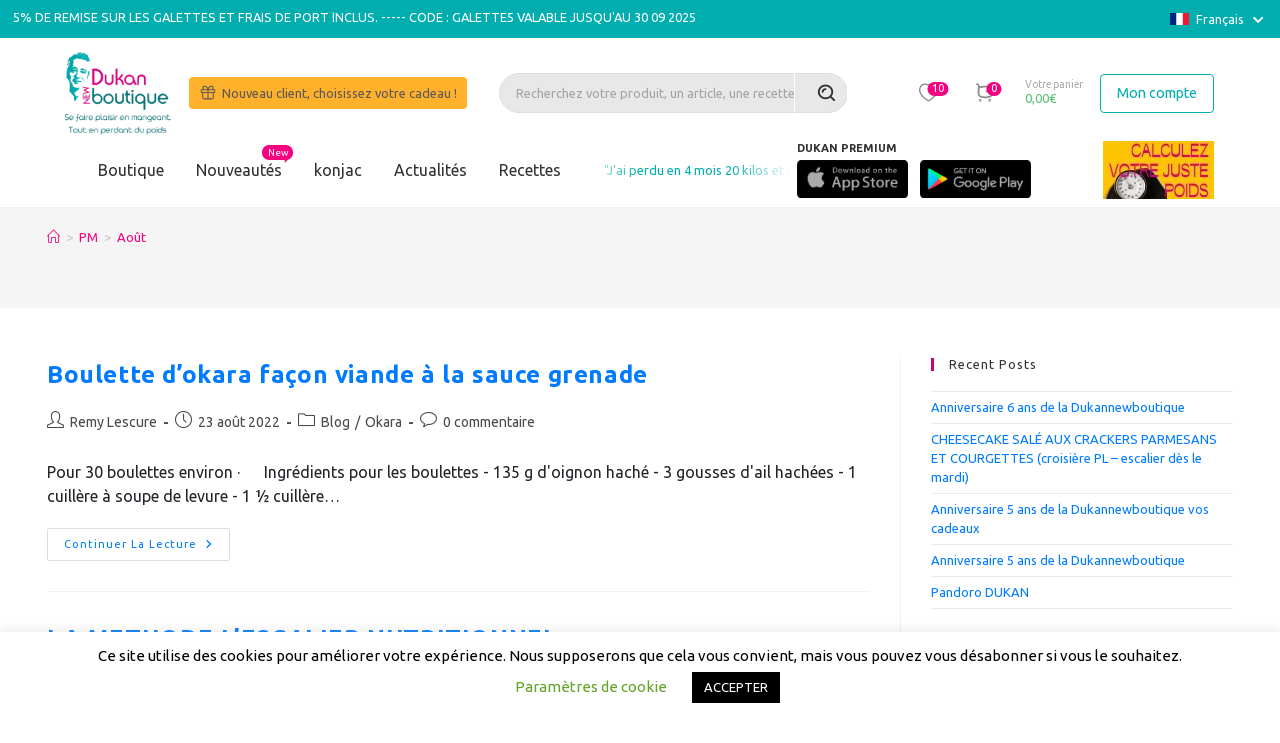

--- FILE ---
content_type: text/html; charset=UTF-8
request_url: https://www.dukannewboutique.com/2022/08/
body_size: 39063
content:
<!DOCTYPE html>
<html dir="ltr" lang="fr-FR" prefix="og: https://ogp.me/ns#"itemscope="itemscope" itemtype="https://schema.org/WebPage">

<head>
	<!-- Google Tag Manager -->

	<script>
		(function(w, d, s, l, i) {
			w[l] = w[l] || [];
			w[l].push({
				'gtm.start':

					new Date().getTime(),
				event: 'gtm.js'
			});
			var f = d.getElementsByTagName(s)[0],

				j = d.createElement(s),
				dl = l != 'dataLayer' ? '&l=' + l : '';
			j.async = true;
			j.src =

				'https://www.googletagmanager.com/gtm.js?id=' + i + dl;
			f.parentNode.insertBefore(j, f);

		})(window, document, 'script', 'dataLayer', 'GTM-NXLDGSV');
	</script>

	<!-- End Google Tag Manager -->

	<meta name="google-site-verification" content="HWarFrY0W9-nIpkLxlI7HLvCN-XGPFg5EVoeY2uYYAc" />


	<!-- Global site tag (gtag.js) - Google Ads: 683499259 -->

	<script async src="https://www.googletagmanager.com/gtag/js?id=AW-683499259"></script>

	<script>
		window.dataLayer = window.dataLayer || [];

		function gtag() {
			dataLayer.push(arguments);
		}

		gtag('js', new Date());



		gtag('config', 'AW-683499259');
	</script>


	<!-- Event snippet for Achat conversion page -->

	<script>
		gtag('event', 'conversion', {

			'send_to': 'AW-683499259/zwVsCJLx78gBEPu99cUC',

			'transaction_id': ''

		});
	</script>

	<meta charset="UTF-8">
	<link rel="profile" href="https://gmpg.org/xfn/11">

	<title>août, 2022 | Dukan New Boutique</title>
	<style>img:is([sizes="auto" i], [sizes^="auto," i]) { contain-intrinsic-size: 3000px 1500px }</style>
	<link rel="alternate" hreflang="fr" href="https://www.dukannewboutique.com/2022/08/" />
<link rel="alternate" hreflang="x-default" href="https://www.dukannewboutique.com/2022/08/" />

		<!-- All in One SEO 4.8.6.1 - aioseo.com -->
	<meta name="robots" content="noindex, max-image-preview:large" />
	<link rel="canonical" href="https://www.dukannewboutique.com/2022/08/" />
	<meta name="generator" content="All in One SEO (AIOSEO) 4.8.6.1" />
		<script type="application/ld+json" class="aioseo-schema">
			{"@context":"https:\/\/schema.org","@graph":[{"@type":"BreadcrumbList","@id":"https:\/\/www.dukannewboutique.com\/2022\/08\/#breadcrumblist","itemListElement":[{"@type":"ListItem","@id":"https:\/\/www.dukannewboutique.com#listItem","position":1,"name":"Accueil","item":"https:\/\/www.dukannewboutique.com","nextItem":{"@type":"ListItem","@id":"https:\/\/www.dukannewboutique.com\/2022\/#listItem","name":2022}},{"@type":"ListItem","@id":"https:\/\/www.dukannewboutique.com\/2022\/#listItem","position":2,"name":2022,"item":"https:\/\/www.dukannewboutique.com\/2022\/","nextItem":{"@type":"ListItem","@id":"https:\/\/www.dukannewboutique.com\/2022\/08\/#listItem","name":"08"},"previousItem":{"@type":"ListItem","@id":"https:\/\/www.dukannewboutique.com#listItem","name":"Accueil"}},{"@type":"ListItem","@id":"https:\/\/www.dukannewboutique.com\/2022\/08\/#listItem","position":3,"name":"08","previousItem":{"@type":"ListItem","@id":"https:\/\/www.dukannewboutique.com\/2022\/#listItem","name":2022}}]},{"@type":"CollectionPage","@id":"https:\/\/www.dukannewboutique.com\/2022\/08\/#collectionpage","url":"https:\/\/www.dukannewboutique.com\/2022\/08\/","name":"ao\u00fbt, 2022 | Dukan New Boutique","inLanguage":"fr-FR","isPartOf":{"@id":"https:\/\/www.dukannewboutique.com\/#website"},"breadcrumb":{"@id":"https:\/\/www.dukannewboutique.com\/2022\/08\/#breadcrumblist"}},{"@type":"Organization","@id":"https:\/\/www.dukannewboutique.com\/#organization","name":"Dukan New Boutique","description":"La boutique recommand\u00e9e par Pierre Dukan \u2013 Tous les produits sont di\u00e9t\u00e9tiques et bio.","url":"https:\/\/www.dukannewboutique.com\/","logo":{"@type":"ImageObject","url":"https:\/\/www.dukannewboutique.com\/wp-content\/uploads\/2019\/11\/cropped-cropped-logo_dukannewboutique.png","@id":"https:\/\/www.dukannewboutique.com\/2022\/08\/#organizationLogo","width":231,"height":126},"image":{"@id":"https:\/\/www.dukannewboutique.com\/2022\/08\/#organizationLogo"}},{"@type":"WebSite","@id":"https:\/\/www.dukannewboutique.com\/#website","url":"https:\/\/www.dukannewboutique.com\/","name":"Dukan New Boutique","description":"La boutique recommand\u00e9e par Pierre Dukan \u2013 Tous les produits sont di\u00e9t\u00e9tiques et bio.","inLanguage":"fr-FR","publisher":{"@id":"https:\/\/www.dukannewboutique.com\/#organization"}}]}
		</script>
		<!-- All in One SEO -->


<!-- Google Tag Manager for WordPress by gtm4wp.com -->
<script data-cfasync="false" data-pagespeed-no-defer>
	var gtm4wp_datalayer_name = "dataLayer";
	var dataLayer = dataLayer || [];
</script>
<!-- End Google Tag Manager for WordPress by gtm4wp.com --><meta name="viewport" content="width=device-width, initial-scale=1"><link rel='dns-prefetch' href='//files.webyn.ai' />
<link rel='dns-prefetch' href='//www.societe-des-avis-garantis.fr' />
<link rel='dns-prefetch' href='//cdn.jsdelivr.net' />
<link rel='dns-prefetch' href='//fonts.googleapis.com' />
<link rel="alternate" type="application/rss+xml" title="Dukan New Boutique &raquo; Flux" href="https://www.dukannewboutique.com/feed/" />
<link rel="alternate" type="application/rss+xml" title="Dukan New Boutique &raquo; Flux des commentaires" href="https://www.dukannewboutique.com/comments/feed/" />
<script>
window._wpemojiSettings = {"baseUrl":"https:\/\/s.w.org\/images\/core\/emoji\/16.0.1\/72x72\/","ext":".png","svgUrl":"https:\/\/s.w.org\/images\/core\/emoji\/16.0.1\/svg\/","svgExt":".svg","source":{"concatemoji":"https:\/\/www.dukannewboutique.com\/wp-includes\/js\/wp-emoji-release.min.js?ver=6.8.3"}};
/*! This file is auto-generated */
!function(s,n){var o,i,e;function c(e){try{var t={supportTests:e,timestamp:(new Date).valueOf()};sessionStorage.setItem(o,JSON.stringify(t))}catch(e){}}function p(e,t,n){e.clearRect(0,0,e.canvas.width,e.canvas.height),e.fillText(t,0,0);var t=new Uint32Array(e.getImageData(0,0,e.canvas.width,e.canvas.height).data),a=(e.clearRect(0,0,e.canvas.width,e.canvas.height),e.fillText(n,0,0),new Uint32Array(e.getImageData(0,0,e.canvas.width,e.canvas.height).data));return t.every(function(e,t){return e===a[t]})}function u(e,t){e.clearRect(0,0,e.canvas.width,e.canvas.height),e.fillText(t,0,0);for(var n=e.getImageData(16,16,1,1),a=0;a<n.data.length;a++)if(0!==n.data[a])return!1;return!0}function f(e,t,n,a){switch(t){case"flag":return n(e,"\ud83c\udff3\ufe0f\u200d\u26a7\ufe0f","\ud83c\udff3\ufe0f\u200b\u26a7\ufe0f")?!1:!n(e,"\ud83c\udde8\ud83c\uddf6","\ud83c\udde8\u200b\ud83c\uddf6")&&!n(e,"\ud83c\udff4\udb40\udc67\udb40\udc62\udb40\udc65\udb40\udc6e\udb40\udc67\udb40\udc7f","\ud83c\udff4\u200b\udb40\udc67\u200b\udb40\udc62\u200b\udb40\udc65\u200b\udb40\udc6e\u200b\udb40\udc67\u200b\udb40\udc7f");case"emoji":return!a(e,"\ud83e\udedf")}return!1}function g(e,t,n,a){var r="undefined"!=typeof WorkerGlobalScope&&self instanceof WorkerGlobalScope?new OffscreenCanvas(300,150):s.createElement("canvas"),o=r.getContext("2d",{willReadFrequently:!0}),i=(o.textBaseline="top",o.font="600 32px Arial",{});return e.forEach(function(e){i[e]=t(o,e,n,a)}),i}function t(e){var t=s.createElement("script");t.src=e,t.defer=!0,s.head.appendChild(t)}"undefined"!=typeof Promise&&(o="wpEmojiSettingsSupports",i=["flag","emoji"],n.supports={everything:!0,everythingExceptFlag:!0},e=new Promise(function(e){s.addEventListener("DOMContentLoaded",e,{once:!0})}),new Promise(function(t){var n=function(){try{var e=JSON.parse(sessionStorage.getItem(o));if("object"==typeof e&&"number"==typeof e.timestamp&&(new Date).valueOf()<e.timestamp+604800&&"object"==typeof e.supportTests)return e.supportTests}catch(e){}return null}();if(!n){if("undefined"!=typeof Worker&&"undefined"!=typeof OffscreenCanvas&&"undefined"!=typeof URL&&URL.createObjectURL&&"undefined"!=typeof Blob)try{var e="postMessage("+g.toString()+"("+[JSON.stringify(i),f.toString(),p.toString(),u.toString()].join(",")+"));",a=new Blob([e],{type:"text/javascript"}),r=new Worker(URL.createObjectURL(a),{name:"wpTestEmojiSupports"});return void(r.onmessage=function(e){c(n=e.data),r.terminate(),t(n)})}catch(e){}c(n=g(i,f,p,u))}t(n)}).then(function(e){for(var t in e)n.supports[t]=e[t],n.supports.everything=n.supports.everything&&n.supports[t],"flag"!==t&&(n.supports.everythingExceptFlag=n.supports.everythingExceptFlag&&n.supports[t]);n.supports.everythingExceptFlag=n.supports.everythingExceptFlag&&!n.supports.flag,n.DOMReady=!1,n.readyCallback=function(){n.DOMReady=!0}}).then(function(){return e}).then(function(){var e;n.supports.everything||(n.readyCallback(),(e=n.source||{}).concatemoji?t(e.concatemoji):e.wpemoji&&e.twemoji&&(t(e.twemoji),t(e.wpemoji)))}))}((window,document),window._wpemojiSettings);
</script>
<link rel='stylesheet' id='berocket_mm_quantity_style-css' href='https://www.dukannewboutique.com/wp-content/plugins/minmax-quantity-for-woocommerce/css/shop.css?ver=1.3.8.1' media='all' />
<link rel='stylesheet' id='berocket_aapf_widget-style-css' href='https://www.dukannewboutique.com/wp-content/plugins/woocommerce-ajax-filters/assets/frontend/css/fullmain.min.css?ver=1.6.9.2' media='all' />
<link rel='stylesheet' id='dashicons-css' href='https://www.dukannewboutique.com/wp-includes/css/dashicons.min.css?ver=6.8.3' media='all' />
<link rel='stylesheet' id='genericons-css' href='https://www.dukannewboutique.com/wp-content/plugins/ocean-extra/includes/menu-icons/includes/library/icon-selector/css/types/genericons.min.css?ver=3.4' media='all' />
<style id='wp-emoji-styles-inline-css'>

	img.wp-smiley, img.emoji {
		display: inline !important;
		border: none !important;
		box-shadow: none !important;
		height: 1em !important;
		width: 1em !important;
		margin: 0 0.07em !important;
		vertical-align: -0.1em !important;
		background: none !important;
		padding: 0 !important;
	}
</style>
<style id='classic-theme-styles-inline-css'>
/*! This file is auto-generated */
.wp-block-button__link{color:#fff;background-color:#32373c;border-radius:9999px;box-shadow:none;text-decoration:none;padding:calc(.667em + 2px) calc(1.333em + 2px);font-size:1.125em}.wp-block-file__button{background:#32373c;color:#fff;text-decoration:none}
</style>
<style id='global-styles-inline-css'>
:root{--wp--preset--aspect-ratio--square: 1;--wp--preset--aspect-ratio--4-3: 4/3;--wp--preset--aspect-ratio--3-4: 3/4;--wp--preset--aspect-ratio--3-2: 3/2;--wp--preset--aspect-ratio--2-3: 2/3;--wp--preset--aspect-ratio--16-9: 16/9;--wp--preset--aspect-ratio--9-16: 9/16;--wp--preset--color--black: #000000;--wp--preset--color--cyan-bluish-gray: #abb8c3;--wp--preset--color--white: #ffffff;--wp--preset--color--pale-pink: #f78da7;--wp--preset--color--vivid-red: #cf2e2e;--wp--preset--color--luminous-vivid-orange: #ff6900;--wp--preset--color--luminous-vivid-amber: #fcb900;--wp--preset--color--light-green-cyan: #7bdcb5;--wp--preset--color--vivid-green-cyan: #00d084;--wp--preset--color--pale-cyan-blue: #8ed1fc;--wp--preset--color--vivid-cyan-blue: #0693e3;--wp--preset--color--vivid-purple: #9b51e0;--wp--preset--gradient--vivid-cyan-blue-to-vivid-purple: linear-gradient(135deg,rgba(6,147,227,1) 0%,rgb(155,81,224) 100%);--wp--preset--gradient--light-green-cyan-to-vivid-green-cyan: linear-gradient(135deg,rgb(122,220,180) 0%,rgb(0,208,130) 100%);--wp--preset--gradient--luminous-vivid-amber-to-luminous-vivid-orange: linear-gradient(135deg,rgba(252,185,0,1) 0%,rgba(255,105,0,1) 100%);--wp--preset--gradient--luminous-vivid-orange-to-vivid-red: linear-gradient(135deg,rgba(255,105,0,1) 0%,rgb(207,46,46) 100%);--wp--preset--gradient--very-light-gray-to-cyan-bluish-gray: linear-gradient(135deg,rgb(238,238,238) 0%,rgb(169,184,195) 100%);--wp--preset--gradient--cool-to-warm-spectrum: linear-gradient(135deg,rgb(74,234,220) 0%,rgb(151,120,209) 20%,rgb(207,42,186) 40%,rgb(238,44,130) 60%,rgb(251,105,98) 80%,rgb(254,248,76) 100%);--wp--preset--gradient--blush-light-purple: linear-gradient(135deg,rgb(255,206,236) 0%,rgb(152,150,240) 100%);--wp--preset--gradient--blush-bordeaux: linear-gradient(135deg,rgb(254,205,165) 0%,rgb(254,45,45) 50%,rgb(107,0,62) 100%);--wp--preset--gradient--luminous-dusk: linear-gradient(135deg,rgb(255,203,112) 0%,rgb(199,81,192) 50%,rgb(65,88,208) 100%);--wp--preset--gradient--pale-ocean: linear-gradient(135deg,rgb(255,245,203) 0%,rgb(182,227,212) 50%,rgb(51,167,181) 100%);--wp--preset--gradient--electric-grass: linear-gradient(135deg,rgb(202,248,128) 0%,rgb(113,206,126) 100%);--wp--preset--gradient--midnight: linear-gradient(135deg,rgb(2,3,129) 0%,rgb(40,116,252) 100%);--wp--preset--font-size--small: 13px;--wp--preset--font-size--medium: 20px;--wp--preset--font-size--large: 36px;--wp--preset--font-size--x-large: 42px;--wp--preset--spacing--20: 0.44rem;--wp--preset--spacing--30: 0.67rem;--wp--preset--spacing--40: 1rem;--wp--preset--spacing--50: 1.5rem;--wp--preset--spacing--60: 2.25rem;--wp--preset--spacing--70: 3.38rem;--wp--preset--spacing--80: 5.06rem;--wp--preset--shadow--natural: 6px 6px 9px rgba(0, 0, 0, 0.2);--wp--preset--shadow--deep: 12px 12px 50px rgba(0, 0, 0, 0.4);--wp--preset--shadow--sharp: 6px 6px 0px rgba(0, 0, 0, 0.2);--wp--preset--shadow--outlined: 6px 6px 0px -3px rgba(255, 255, 255, 1), 6px 6px rgba(0, 0, 0, 1);--wp--preset--shadow--crisp: 6px 6px 0px rgba(0, 0, 0, 1);}:where(.is-layout-flex){gap: 0.5em;}:where(.is-layout-grid){gap: 0.5em;}body .is-layout-flex{display: flex;}.is-layout-flex{flex-wrap: wrap;align-items: center;}.is-layout-flex > :is(*, div){margin: 0;}body .is-layout-grid{display: grid;}.is-layout-grid > :is(*, div){margin: 0;}:where(.wp-block-columns.is-layout-flex){gap: 2em;}:where(.wp-block-columns.is-layout-grid){gap: 2em;}:where(.wp-block-post-template.is-layout-flex){gap: 1.25em;}:where(.wp-block-post-template.is-layout-grid){gap: 1.25em;}.has-black-color{color: var(--wp--preset--color--black) !important;}.has-cyan-bluish-gray-color{color: var(--wp--preset--color--cyan-bluish-gray) !important;}.has-white-color{color: var(--wp--preset--color--white) !important;}.has-pale-pink-color{color: var(--wp--preset--color--pale-pink) !important;}.has-vivid-red-color{color: var(--wp--preset--color--vivid-red) !important;}.has-luminous-vivid-orange-color{color: var(--wp--preset--color--luminous-vivid-orange) !important;}.has-luminous-vivid-amber-color{color: var(--wp--preset--color--luminous-vivid-amber) !important;}.has-light-green-cyan-color{color: var(--wp--preset--color--light-green-cyan) !important;}.has-vivid-green-cyan-color{color: var(--wp--preset--color--vivid-green-cyan) !important;}.has-pale-cyan-blue-color{color: var(--wp--preset--color--pale-cyan-blue) !important;}.has-vivid-cyan-blue-color{color: var(--wp--preset--color--vivid-cyan-blue) !important;}.has-vivid-purple-color{color: var(--wp--preset--color--vivid-purple) !important;}.has-black-background-color{background-color: var(--wp--preset--color--black) !important;}.has-cyan-bluish-gray-background-color{background-color: var(--wp--preset--color--cyan-bluish-gray) !important;}.has-white-background-color{background-color: var(--wp--preset--color--white) !important;}.has-pale-pink-background-color{background-color: var(--wp--preset--color--pale-pink) !important;}.has-vivid-red-background-color{background-color: var(--wp--preset--color--vivid-red) !important;}.has-luminous-vivid-orange-background-color{background-color: var(--wp--preset--color--luminous-vivid-orange) !important;}.has-luminous-vivid-amber-background-color{background-color: var(--wp--preset--color--luminous-vivid-amber) !important;}.has-light-green-cyan-background-color{background-color: var(--wp--preset--color--light-green-cyan) !important;}.has-vivid-green-cyan-background-color{background-color: var(--wp--preset--color--vivid-green-cyan) !important;}.has-pale-cyan-blue-background-color{background-color: var(--wp--preset--color--pale-cyan-blue) !important;}.has-vivid-cyan-blue-background-color{background-color: var(--wp--preset--color--vivid-cyan-blue) !important;}.has-vivid-purple-background-color{background-color: var(--wp--preset--color--vivid-purple) !important;}.has-black-border-color{border-color: var(--wp--preset--color--black) !important;}.has-cyan-bluish-gray-border-color{border-color: var(--wp--preset--color--cyan-bluish-gray) !important;}.has-white-border-color{border-color: var(--wp--preset--color--white) !important;}.has-pale-pink-border-color{border-color: var(--wp--preset--color--pale-pink) !important;}.has-vivid-red-border-color{border-color: var(--wp--preset--color--vivid-red) !important;}.has-luminous-vivid-orange-border-color{border-color: var(--wp--preset--color--luminous-vivid-orange) !important;}.has-luminous-vivid-amber-border-color{border-color: var(--wp--preset--color--luminous-vivid-amber) !important;}.has-light-green-cyan-border-color{border-color: var(--wp--preset--color--light-green-cyan) !important;}.has-vivid-green-cyan-border-color{border-color: var(--wp--preset--color--vivid-green-cyan) !important;}.has-pale-cyan-blue-border-color{border-color: var(--wp--preset--color--pale-cyan-blue) !important;}.has-vivid-cyan-blue-border-color{border-color: var(--wp--preset--color--vivid-cyan-blue) !important;}.has-vivid-purple-border-color{border-color: var(--wp--preset--color--vivid-purple) !important;}.has-vivid-cyan-blue-to-vivid-purple-gradient-background{background: var(--wp--preset--gradient--vivid-cyan-blue-to-vivid-purple) !important;}.has-light-green-cyan-to-vivid-green-cyan-gradient-background{background: var(--wp--preset--gradient--light-green-cyan-to-vivid-green-cyan) !important;}.has-luminous-vivid-amber-to-luminous-vivid-orange-gradient-background{background: var(--wp--preset--gradient--luminous-vivid-amber-to-luminous-vivid-orange) !important;}.has-luminous-vivid-orange-to-vivid-red-gradient-background{background: var(--wp--preset--gradient--luminous-vivid-orange-to-vivid-red) !important;}.has-very-light-gray-to-cyan-bluish-gray-gradient-background{background: var(--wp--preset--gradient--very-light-gray-to-cyan-bluish-gray) !important;}.has-cool-to-warm-spectrum-gradient-background{background: var(--wp--preset--gradient--cool-to-warm-spectrum) !important;}.has-blush-light-purple-gradient-background{background: var(--wp--preset--gradient--blush-light-purple) !important;}.has-blush-bordeaux-gradient-background{background: var(--wp--preset--gradient--blush-bordeaux) !important;}.has-luminous-dusk-gradient-background{background: var(--wp--preset--gradient--luminous-dusk) !important;}.has-pale-ocean-gradient-background{background: var(--wp--preset--gradient--pale-ocean) !important;}.has-electric-grass-gradient-background{background: var(--wp--preset--gradient--electric-grass) !important;}.has-midnight-gradient-background{background: var(--wp--preset--gradient--midnight) !important;}.has-small-font-size{font-size: var(--wp--preset--font-size--small) !important;}.has-medium-font-size{font-size: var(--wp--preset--font-size--medium) !important;}.has-large-font-size{font-size: var(--wp--preset--font-size--large) !important;}.has-x-large-font-size{font-size: var(--wp--preset--font-size--x-large) !important;}
:where(.wp-block-post-template.is-layout-flex){gap: 1.25em;}:where(.wp-block-post-template.is-layout-grid){gap: 1.25em;}
:where(.wp-block-columns.is-layout-flex){gap: 2em;}:where(.wp-block-columns.is-layout-grid){gap: 2em;}
:root :where(.wp-block-pullquote){font-size: 1.5em;line-height: 1.6;}
</style>
<link rel='stylesheet' id='contact-form-7-css' href='https://www.dukannewboutique.com/wp-content/plugins/contact-form-7/includes/css/styles.css?ver=6.1.1' media='all' />
<link rel='stylesheet' id='cookie-law-info-css' href='https://www.dukannewboutique.com/wp-content/plugins/cookie-law-info/legacy/public/css/cookie-law-info-public.css?ver=3.3.7' media='all' />
<link rel='stylesheet' id='cookie-law-info-gdpr-css' href='https://www.dukannewboutique.com/wp-content/plugins/cookie-law-info/legacy/public/css/cookie-law-info-gdpr.css?ver=3.3.7' media='all' />
<link rel='stylesheet' id='points-and-rewards-for-woocommerce-pro-css' href='https://www.dukannewboutique.com/wp-content/plugins/ultimate-woocommerce-points-and-rewards/public/css/points-and-rewards-for-woocommerce-pro-public.css?ver=2.0.0' media='all' />
<style id='woocommerce-inline-inline-css'>
.woocommerce form .form-row .required { visibility: visible; }
</style>
<link rel='stylesheet' id='wpml-legacy-horizontal-list-0-css' href='https://www.dukannewboutique.com/wp-content/plugins/sitepress-multilingual-cms/templates/language-switchers/legacy-list-horizontal/style.min.css?ver=1' media='all' />
<style id='wpml-legacy-horizontal-list-0-inline-css'>
.wpml-ls-statics-footer a, .wpml-ls-statics-footer .wpml-ls-sub-menu a, .wpml-ls-statics-footer .wpml-ls-sub-menu a:link, .wpml-ls-statics-footer li:not(.wpml-ls-current-language) .wpml-ls-link, .wpml-ls-statics-footer li:not(.wpml-ls-current-language) .wpml-ls-link:link {color:#444444;background-color:#ffffff;}.wpml-ls-statics-footer .wpml-ls-sub-menu a:hover,.wpml-ls-statics-footer .wpml-ls-sub-menu a:focus, .wpml-ls-statics-footer .wpml-ls-sub-menu a:link:hover, .wpml-ls-statics-footer .wpml-ls-sub-menu a:link:focus {color:#000000;background-color:#eeeeee;}.wpml-ls-statics-footer .wpml-ls-current-language > a {color:#444444;background-color:#ffffff;}.wpml-ls-statics-footer .wpml-ls-current-language:hover>a, .wpml-ls-statics-footer .wpml-ls-current-language>a:focus {color:#000000;background-color:#eeeeee;}
</style>
<link rel='stylesheet' id='wcsag-font-css' href='//fonts.googleapis.com/css?family=Open+Sans%3A600%2C400%2C400i%7COswald%3A700&#038;ver=6.8.3' media='all' />
<link rel='stylesheet' id='wcsag-main-css' href='https://www.dukannewboutique.com/wp-content/plugins/woo-guaranteed-reviews-company/assets/css/main.css?ver=1.2.6' media='all' />
<link rel='stylesheet' id='sendcloud-checkout-css-css' href='https://www.dukannewboutique.com/wp-content/plugins/sendcloud-shipping/resources/css/sendcloud-checkout.css?ver=2.4.5' media='all' />
<link rel='stylesheet' id='brands-styles-css' href='https://www.dukannewboutique.com/wp-content/plugins/woocommerce/assets/css/brands.css?ver=10.1.3' media='all' />
<link rel='preload' as='font' type='font/woff2' crossorigin='anonymous' id='tinvwl-webfont-font-css' href='https://www.dukannewboutique.com/wp-content/plugins/ti-woocommerce-wishlist/assets/fonts/tinvwl-webfont.woff2?ver=xu2uyi' media='all' />
<link rel='stylesheet' id='tinvwl-webfont-css' href='https://www.dukannewboutique.com/wp-content/plugins/ti-woocommerce-wishlist/assets/css/webfont.min.css?ver=2.10.0' media='all' />
<link rel='stylesheet' id='tinvwl-css' href='https://www.dukannewboutique.com/wp-content/plugins/ti-woocommerce-wishlist/assets/css/public.min.css?ver=2.10.0' media='all' />
<link rel='stylesheet' id='oceanwp-woo-mini-cart-css' href='https://www.dukannewboutique.com/wp-content/themes/oceanwp/assets/css/woo/woo-mini-cart.min.css?ver=6.8.3' media='all' />
<link rel='stylesheet' id='font-awesome-css' href='https://www.dukannewboutique.com/wp-content/themes/oceanwp/assets/fonts/fontawesome/css/all.min.css?ver=6.7.2' media='all' />
<link rel='stylesheet' id='simple-line-icons-css' href='https://www.dukannewboutique.com/wp-content/themes/oceanwp/assets/css/third/simple-line-icons.min.css?ver=2.4.0' media='all' />
<link rel='stylesheet' id='oceanwp-style-css' href='https://www.dukannewboutique.com/wp-content/themes/oceanwp/assets/css/style.min.css?ver=1.0' media='all' />
<link rel='stylesheet' id='oceanwp-woocommerce-css' href='https://www.dukannewboutique.com/wp-content/themes/oceanwp/assets/css/woo/woocommerce.min.css?ver=6.8.3' media='all' />
<link rel='stylesheet' id='oceanwp-woo-star-font-css' href='https://www.dukannewboutique.com/wp-content/themes/oceanwp/assets/css/woo/woo-star-font.min.css?ver=6.8.3' media='all' />
<link rel='stylesheet' id='oceanwp-woo-quick-view-css' href='https://www.dukannewboutique.com/wp-content/themes/oceanwp/assets/css/woo/woo-quick-view.min.css?ver=6.8.3' media='all' />
<link rel='stylesheet' id='oceanwp-wishlist-css' href='https://www.dukannewboutique.com/wp-content/themes/oceanwp/assets/css/woo/wishlist.min.css?ver=6.8.3' media='all' />
<link rel='stylesheet' id='woo_discount_pro_style-css' href='https://www.dukannewboutique.com/wp-content/plugins/woo-discount-rules-pro/Assets/Css/awdr_style.css?ver=2.6.13' media='all' />
<link rel='stylesheet' id='sib-front-css-css' href='https://www.dukannewboutique.com/wp-content/plugins/mailin/css/mailin-front.css?ver=6.8.3' media='all' />
<link rel='stylesheet' id='oe-widgets-style-css' href='https://www.dukannewboutique.com/wp-content/plugins/ocean-extra/assets/css/widgets.css?ver=6.8.3' media='all' />
<link rel='stylesheet' id='ops-product-share-style-css' href='https://www.dukannewboutique.com/wp-content/plugins/ocean-product-sharing/assets/css/style.min.css?ver=6.8.3' media='all' />
<script type="text/template" id="tmpl-variation-template">
	<div class="woocommerce-variation-description">{{{ data.variation.variation_description }}}</div>
	<div class="woocommerce-variation-price">{{{ data.variation.price_html }}}</div>
	<div class="woocommerce-variation-availability">{{{ data.variation.availability_html }}}</div>
</script>
<script type="text/template" id="tmpl-unavailable-variation-template">
	<p role="alert">Désolé, ce produit n&rsquo;est pas disponible. Veuillez choisir une combinaison différente.</p>
</script>
<script src="https://www.dukannewboutique.com/wp-includes/js/jquery/jquery.min.js?ver=3.7.1" id="jquery-core-js"></script>
<script src="https://www.dukannewboutique.com/wp-includes/js/jquery/jquery-migrate.min.js?ver=3.4.1" id="jquery-migrate-js"></script>
<script id="wpml-cookie-js-extra">
var wpml_cookies = {"wp-wpml_current_language":{"value":"fr","expires":1,"path":"\/"}};
var wpml_cookies = {"wp-wpml_current_language":{"value":"fr","expires":1,"path":"\/"}};
</script>
<script src="https://www.dukannewboutique.com/wp-content/plugins/sitepress-multilingual-cms/res/js/cookies/language-cookie.js?ver=486900" id="wpml-cookie-js" defer data-wp-strategy="defer"></script>
<script id="cookie-law-info-js-extra">
var Cli_Data = {"nn_cookie_ids":[],"cookielist":[],"non_necessary_cookies":[],"ccpaEnabled":"","ccpaRegionBased":"","ccpaBarEnabled":"","strictlyEnabled":["necessary","obligatoire"],"ccpaType":"gdpr","js_blocking":"","custom_integration":"","triggerDomRefresh":"","secure_cookies":""};
var cli_cookiebar_settings = {"animate_speed_hide":"500","animate_speed_show":"500","background":"#FFF","border":"#b1a6a6c2","border_on":"","button_1_button_colour":"#000","button_1_button_hover":"#000000","button_1_link_colour":"#fff","button_1_as_button":"1","button_1_new_win":"","button_2_button_colour":"#333","button_2_button_hover":"#292929","button_2_link_colour":"#444","button_2_as_button":"","button_2_hidebar":"","button_3_button_colour":"#000","button_3_button_hover":"#000000","button_3_link_colour":"#fff","button_3_as_button":"1","button_3_new_win":"","button_4_button_colour":"#000","button_4_button_hover":"#000000","button_4_link_colour":"#62a329","button_4_as_button":"","button_7_button_colour":"#61a229","button_7_button_hover":"#4e8221","button_7_link_colour":"#fff","button_7_as_button":"1","button_7_new_win":"","font_family":"inherit","header_fix":"","notify_animate_hide":"1","notify_animate_show":"","notify_div_id":"#cookie-law-info-bar","notify_position_horizontal":"right","notify_position_vertical":"bottom","scroll_close":"","scroll_close_reload":"","accept_close_reload":"","reject_close_reload":"","showagain_tab":"1","showagain_background":"#fff","showagain_border":"#000","showagain_div_id":"#cookie-law-info-again","showagain_x_position":"100px","text":"#000","show_once_yn":"","show_once":"10000","logging_on":"","as_popup":"","popup_overlay":"1","bar_heading_text":"","cookie_bar_as":"banner","popup_showagain_position":"bottom-right","widget_position":"left"};
var log_object = {"ajax_url":"https:\/\/www.dukannewboutique.com\/wp-admin\/admin-ajax.php"};
</script>
<script src="https://www.dukannewboutique.com/wp-content/plugins/cookie-law-info/legacy/public/js/cookie-law-info-public.js?ver=3.3.7" id="cookie-law-info-js"></script>
<script src="https://www.dukannewboutique.com/wp-content/plugins/minmax-quantity-for-woocommerce/js/frontend.js?ver=6.8.3" id="berocket-front-cart-js-js"></script>
<script src="https://files.webyn.ai/webyn.min.js?apiKey=018c1568-3a0a-7a08-a47e-f707b0bdbed7&amp;ver=6.8.3" id="webyn_front-js" async data-wp-strategy="async"></script>
<script src="https://www.dukannewboutique.com/wp-content/plugins/woocommerce/assets/js/jquery-blockui/jquery.blockUI.min.js?ver=2.7.0-wc.10.1.3" id="jquery-blockui-js" data-wp-strategy="defer"></script>
<script id="wc-add-to-cart-js-extra">
var wc_add_to_cart_params = {"ajax_url":"\/wp-admin\/admin-ajax.php","wc_ajax_url":"\/?wc-ajax=%%endpoint%%","i18n_view_cart":"Voir le panier","cart_url":"https:\/\/www.dukannewboutique.com\/panier\/","is_cart":"","cart_redirect_after_add":"no"};
</script>
<script src="https://www.dukannewboutique.com/wp-content/plugins/woocommerce/assets/js/frontend/add-to-cart.min.js?ver=10.1.3" id="wc-add-to-cart-js" defer data-wp-strategy="defer"></script>
<script src="https://www.dukannewboutique.com/wp-content/plugins/woocommerce/assets/js/js-cookie/js.cookie.min.js?ver=2.1.4-wc.10.1.3" id="js-cookie-js" data-wp-strategy="defer"></script>
<script id="woocommerce-js-extra">
var woocommerce_params = {"ajax_url":"\/wp-admin\/admin-ajax.php","wc_ajax_url":"\/?wc-ajax=%%endpoint%%","i18n_password_show":"Afficher le mot de passe","i18n_password_hide":"Masquer le mot de passe"};
</script>
<script src="https://www.dukannewboutique.com/wp-content/plugins/woocommerce/assets/js/frontend/woocommerce.min.js?ver=10.1.3" id="woocommerce-js" defer data-wp-strategy="defer"></script>
<script src="https://www.dukannewboutique.com/wp-includes/js/underscore.min.js?ver=1.13.7" id="underscore-js"></script>
<script id="wp-util-js-extra">
var _wpUtilSettings = {"ajax":{"url":"\/wp-admin\/admin-ajax.php"}};
</script>
<script src="https://www.dukannewboutique.com/wp-includes/js/wp-util.min.js?ver=6.8.3" id="wp-util-js"></script>
<script id="wc-add-to-cart-variation-js-extra">
var wc_add_to_cart_variation_params = {"wc_ajax_url":"\/?wc-ajax=%%endpoint%%","i18n_no_matching_variations_text":"D\u00e9sol\u00e9, aucun produit ne r\u00e9pond \u00e0 vos crit\u00e8res. Veuillez choisir une combinaison diff\u00e9rente.","i18n_make_a_selection_text":"Veuillez s\u00e9lectionner des options du produit avant de l\u2019ajouter \u00e0 votre panier.","i18n_unavailable_text":"D\u00e9sol\u00e9, ce produit n\u2019est pas disponible. Veuillez choisir une combinaison diff\u00e9rente.","i18n_reset_alert_text":"Votre s\u00e9lection a \u00e9t\u00e9 r\u00e9initialis\u00e9e. Veuillez s\u00e9lectionner des options du produit avant de l\u2019ajouter \u00e0 votre panier."};
</script>
<script src="https://www.dukannewboutique.com/wp-content/plugins/woocommerce/assets/js/frontend/add-to-cart-variation.min.js?ver=10.1.3" id="wc-add-to-cart-variation-js" defer data-wp-strategy="defer"></script>
<script src="https://www.dukannewboutique.com/wp-content/plugins/woocommerce/assets/js/flexslider/jquery.flexslider.min.js?ver=2.7.2-wc.10.1.3" id="flexslider-js" defer data-wp-strategy="defer"></script>
<script id="sib-front-js-js-extra">
var sibErrMsg = {"invalidMail":"Veuillez entrer une adresse e-mail valide.","requiredField":"Veuillez compl\u00e9ter les champs obligatoires.","invalidDateFormat":"Veuillez entrer une date valide.","invalidSMSFormat":"Veuillez entrer une num\u00e9ro de t\u00e9l\u00e9phone valide."};
var ajax_sib_front_object = {"ajax_url":"https:\/\/www.dukannewboutique.com\/wp-admin\/admin-ajax.php","ajax_nonce":"cb97ada82c","flag_url":"https:\/\/www.dukannewboutique.com\/wp-content\/plugins\/mailin\/img\/flags\/"};
</script>
<script src="https://www.dukannewboutique.com/wp-content/plugins/mailin/js/mailin-front.js?ver=1764408348" id="sib-front-js-js"></script>
<link rel="https://api.w.org/" href="https://www.dukannewboutique.com/wp-json/" /><link rel="EditURI" type="application/rsd+xml" title="RSD" href="https://www.dukannewboutique.com/xmlrpc.php?rsd" />
<meta name="generator" content="WordPress 6.8.3" />
<meta name="generator" content="WooCommerce 10.1.3" />
<meta name="generator" content="WPML ver:4.8.6 stt:1,4,27,2;" />
<style></style><style></style>
<!-- Google Tag Manager for WordPress by gtm4wp.com -->
<!-- GTM Container placement set to footer -->
<script data-cfasync="false" data-pagespeed-no-defer>
	var dataLayer_content = {"pagePostType":"post","pagePostType2":"month-post"};
	dataLayer.push( dataLayer_content );
</script>
<script data-cfasync="false" data-pagespeed-no-defer>
(function(w,d,s,l,i){w[l]=w[l]||[];w[l].push({'gtm.start':
new Date().getTime(),event:'gtm.js'});var f=d.getElementsByTagName(s)[0],
j=d.createElement(s),dl=l!='dataLayer'?'&l='+l:'';j.async=true;j.src=
'//www.googletagmanager.com/gtm.js?id='+i+dl;f.parentNode.insertBefore(j,f);
})(window,document,'script','dataLayer','GTM-TLJ4JWJ');
</script>
<!-- End Google Tag Manager for WordPress by gtm4wp.com -->	<noscript><style>.woocommerce-product-gallery{ opacity: 1 !important; }</style></noscript>
	<meta name="generator" content="Elementor 3.31.2; features: additional_custom_breakpoints, e_element_cache; settings: css_print_method-external, google_font-enabled, font_display-auto">
<style>.recentcomments a{display:inline !important;padding:0 !important;margin:0 !important;}</style><script type="text/javascript" src="https://cdn.brevo.com/js/sdk-loader.js" async></script>
<script type="text/javascript">
  window.Brevo = window.Brevo || [];
  window.Brevo.push(['init', {"client_key":"cm7j93uzy71g2x9am40g9tn1","email_id":null,"push":{"customDomain":"https:\/\/www.dukannewboutique.com\/wp-content\/plugins\/mailin\/"},"service_worker_url":"sw.js?key=${key}","frame_url":"brevo-frame.html"}]);
</script><script type="text/javascript" src="https://cdn.brevo.com/js/sdk-loader.js" async></script><script type="text/javascript">
            window.Brevo = window.Brevo || [];
            window.Brevo.push(["init", {
                client_key: "cm7j93uzy71g2x9am40g9tn1",
                email_id: "",
                push: {
                    customDomain: "https://www.dukannewboutique.com\/wp-content\/plugins\/woocommerce-sendinblue-newsletter-subscription\/"
                }
            }]);
        </script>			<script  type="text/javascript">
				!function(f,b,e,v,n,t,s){if(f.fbq)return;n=f.fbq=function(){n.callMethod?
					n.callMethod.apply(n,arguments):n.queue.push(arguments)};if(!f._fbq)f._fbq=n;
					n.push=n;n.loaded=!0;n.version='2.0';n.queue=[];t=b.createElement(e);t.async=!0;
					t.src=v;s=b.getElementsByTagName(e)[0];s.parentNode.insertBefore(t,s)}(window,
					document,'script','https://connect.facebook.net/en_US/fbevents.js');
			</script>
			<!-- WooCommerce Facebook Integration Begin -->
			<script  type="text/javascript">

				fbq('init', '531649899167537', {}, {
    "agent": "woocommerce_2-10.1.3-3.5.6"
});

				document.addEventListener( 'DOMContentLoaded', function() {
					// Insert placeholder for events injected when a product is added to the cart through AJAX.
					document.body.insertAdjacentHTML( 'beforeend', '<div class=\"wc-facebook-pixel-event-placeholder\"></div>' );
				}, false );

			</script>
			<!-- WooCommerce Facebook Integration End -->
						<style>
				.e-con.e-parent:nth-of-type(n+4):not(.e-lazyloaded):not(.e-no-lazyload),
				.e-con.e-parent:nth-of-type(n+4):not(.e-lazyloaded):not(.e-no-lazyload) * {
					background-image: none !important;
				}
				@media screen and (max-height: 1024px) {
					.e-con.e-parent:nth-of-type(n+3):not(.e-lazyloaded):not(.e-no-lazyload),
					.e-con.e-parent:nth-of-type(n+3):not(.e-lazyloaded):not(.e-no-lazyload) * {
						background-image: none !important;
					}
				}
				@media screen and (max-height: 640px) {
					.e-con.e-parent:nth-of-type(n+2):not(.e-lazyloaded):not(.e-no-lazyload),
					.e-con.e-parent:nth-of-type(n+2):not(.e-lazyloaded):not(.e-no-lazyload) * {
						background-image: none !important;
					}
				}
			</style>
			<link rel="icon" href="https://www.dukannewboutique.com/wp-content/uploads/2019/09/Logo-Dukan-1-100x100.png" sizes="32x32" />
<link rel="icon" href="https://www.dukannewboutique.com/wp-content/uploads/2019/09/Logo-Dukan-1-300x300.png" sizes="192x192" />
<link rel="apple-touch-icon" href="https://www.dukannewboutique.com/wp-content/uploads/2019/09/Logo-Dukan-1-300x300.png" />
<meta name="msapplication-TileImage" content="https://www.dukannewboutique.com/wp-content/uploads/2019/09/Logo-Dukan-1-300x300.png" />
		<style id="wp-custom-css">
			.coltab{vertical-align:middle;text-align:center}a.owp-account-link.current{padding:5px 10px;border-radius:50px;border:2px solid #333333;margin:10px}a.owp-account-link{padding:5px 10px;border-radius:50px;border:2px solid gray;margin:10px}a.owp-account-link:hover{background-color:gray;color:white}a.owp-account-link.current:hover{background-color:#333333;color:white}/* Français */html[lang="fr-FR"] .woocommerce-form-login-toggle::before{content:"CRÉEZ VOTRE COMPTE POUR FINALISER LA COMMANDE"}/* Anglais */html[lang="en-GB"] .woocommerce-form-login-toggle::before{content:"CREATE YOUR ACCOUNT TO COMPLETE YOUR ORDER"}/* Espagnol (exemple) */html[lang="es-ES"] .woocommerce-form-login-toggle::before{content:"CREE SU CUENTA PARA FINALIZAR EL PEDIDO"}.woocommerce-form-login-toggle:before{/*content:"Créez votre compte pour finaliser la commande";*/display:block;font:12px "Open Sans",sans-serif;color:777777;text-align:center;text-transform:uppercase}#sag_b_cocarde{display:none !important}@media (min-width:1024px){.list-products .list-item{width:25% !important}}.col.col-products{margin-top:1rem}.card-product .card-title{color:#f50081 !important}@media (max-width:600px){.wc-proceed-to-checkout{position:fixed;bottom:0;margin:auto;width:100%;left:0;background-color:white;z-index:1000;padding:10px!important}.wc-proceed-to-checkout a{width:80%;margin:auto}#sag_b_cocarde{display:none}}/* Masque le champ "Site web" et son label */.comment-form-url{display:none !important}@media only screen and (max-width:480px){.search-results article .thumbnail{display:block}}/* WooCommerce - "Expédition" au-dessus des méthodes (panier + checkout) */.woocommerce-cart .cart_totals tr.woocommerce-shipping-totals,.woocommerce-checkout-review-order-table tr.shipping{display:block}.woocommerce-cart .cart_totals tr.woocommerce-shipping-totals >th,.woocommerce-cart .cart_totals tr.woocommerce-shipping-totals >td,.woocommerce-checkout-review-order-table tr.shipping >th,.woocommerce-checkout-review-order-table tr.shipping >td{display:block;width:100%;padding-left:0;padding-right:0}/* Évite les styles “responsive table” qui dupliquent parfois le titre via td:before */.woocommerce-cart .cart_totals tr.woocommerce-shipping-totals >td:before,.woocommerce-checkout-review-order-table tr.shipping >td:before{display:none !important}		</style>
		<!-- OceanWP CSS -->
<style type="text/css">
/* Colors */.woocommerce-MyAccount-navigation ul li a:before,.woocommerce-checkout .woocommerce-info a,.woocommerce-checkout #payment ul.payment_methods .wc_payment_method>input[type=radio]:first-child:checked+label:before,.woocommerce-checkout #payment .payment_method_paypal .about_paypal,.woocommerce ul.products li.product li.category a:hover,.woocommerce ul.products li.product .button:hover,.woocommerce ul.products li.product .product-inner .added_to_cart:hover,.product_meta .posted_in a:hover,.product_meta .tagged_as a:hover,.woocommerce div.product .woocommerce-tabs ul.tabs li a:hover,.woocommerce div.product .woocommerce-tabs ul.tabs li.active a,.woocommerce .oceanwp-grid-list a.active,.woocommerce .oceanwp-grid-list a:hover,.woocommerce .oceanwp-off-canvas-filter:hover,.widget_shopping_cart ul.cart_list li .owp-grid-wrap .owp-grid a.remove:hover,.widget_product_categories li a:hover ~ .count,.widget_layered_nav li a:hover ~ .count,.woocommerce ul.products li.product:not(.product-category) .woo-entry-buttons li a:hover,a:hover,a.light:hover,.theme-heading .text::before,.theme-heading .text::after,#top-bar-content >a:hover,#top-bar-social li.oceanwp-email a:hover,#site-navigation-wrap .dropdown-menu >li >a:hover,#site-header.medium-header #medium-searchform button:hover,.oceanwp-mobile-menu-icon a:hover,.blog-entry.post .blog-entry-header .entry-title a:hover,.blog-entry.post .blog-entry-readmore a:hover,.blog-entry.thumbnail-entry .blog-entry-category a,ul.meta li a:hover,.dropcap,.single nav.post-navigation .nav-links .title,body .related-post-title a:hover,body #wp-calendar caption,body .contact-info-widget.default i,body .contact-info-widget.big-icons i,body .custom-links-widget .oceanwp-custom-links li a:hover,body .custom-links-widget .oceanwp-custom-links li a:hover:before,body .posts-thumbnails-widget li a:hover,body .social-widget li.oceanwp-email a:hover,.comment-author .comment-meta .comment-reply-link,#respond #cancel-comment-reply-link:hover,#footer-widgets .footer-box a:hover,#footer-bottom a:hover,#footer-bottom #footer-bottom-menu a:hover,.sidr a:hover,.sidr-class-dropdown-toggle:hover,.sidr-class-menu-item-has-children.active >a,.sidr-class-menu-item-has-children.active >a >.sidr-class-dropdown-toggle,input[type=checkbox]:checked:before{color:#c6037c}.woocommerce .oceanwp-grid-list a.active .owp-icon use,.woocommerce .oceanwp-grid-list a:hover .owp-icon use,.single nav.post-navigation .nav-links .title .owp-icon use,.blog-entry.post .blog-entry-readmore a:hover .owp-icon use,body .contact-info-widget.default .owp-icon use,body .contact-info-widget.big-icons .owp-icon use{stroke:#c6037c}.woocommerce div.product div.images .open-image,.wcmenucart-details.count,.woocommerce-message a,.woocommerce-error a,.woocommerce-info a,.woocommerce .widget_price_filter .ui-slider .ui-slider-handle,.woocommerce .widget_price_filter .ui-slider .ui-slider-range,.owp-product-nav li a.owp-nav-link:hover,.woocommerce div.product.owp-tabs-layout-vertical .woocommerce-tabs ul.tabs li a:after,.woocommerce .widget_product_categories li.current-cat >a ~ .count,.woocommerce .widget_product_categories li.current-cat >a:before,.woocommerce .widget_layered_nav li.chosen a ~ .count,.woocommerce .widget_layered_nav li.chosen a:before,#owp-checkout-timeline .active .timeline-wrapper,.bag-style:hover .wcmenucart-cart-icon .wcmenucart-count,.show-cart .wcmenucart-cart-icon .wcmenucart-count,.woocommerce ul.products li.product:not(.product-category) .image-wrap .button,input[type="button"],input[type="reset"],input[type="submit"],button[type="submit"],.button,#site-navigation-wrap .dropdown-menu >li.btn >a >span,.thumbnail:hover i,.thumbnail:hover .link-post-svg-icon,.post-quote-content,.omw-modal .omw-close-modal,body .contact-info-widget.big-icons li:hover i,body .contact-info-widget.big-icons li:hover .owp-icon,body div.wpforms-container-full .wpforms-form input[type=submit],body div.wpforms-container-full .wpforms-form button[type=submit],body div.wpforms-container-full .wpforms-form .wpforms-page-button,.woocommerce-cart .wp-element-button,.woocommerce-checkout .wp-element-button,.wp-block-button__link{background-color:#c6037c}.current-shop-items-dropdown{border-top-color:#c6037c}.woocommerce div.product .woocommerce-tabs ul.tabs li.active a{border-bottom-color:#c6037c}.wcmenucart-details.count:before{border-color:#c6037c}.woocommerce ul.products li.product .button:hover{border-color:#c6037c}.woocommerce ul.products li.product .product-inner .added_to_cart:hover{border-color:#c6037c}.woocommerce div.product .woocommerce-tabs ul.tabs li.active a{border-color:#c6037c}.woocommerce .oceanwp-grid-list a.active{border-color:#c6037c}.woocommerce .oceanwp-grid-list a:hover{border-color:#c6037c}.woocommerce .oceanwp-off-canvas-filter:hover{border-color:#c6037c}.owp-product-nav li a.owp-nav-link:hover{border-color:#c6037c}.widget_shopping_cart_content .buttons .button:first-child:hover{border-color:#c6037c}.widget_shopping_cart ul.cart_list li .owp-grid-wrap .owp-grid a.remove:hover{border-color:#c6037c}.widget_product_categories li a:hover ~ .count{border-color:#c6037c}.woocommerce .widget_product_categories li.current-cat >a ~ .count{border-color:#c6037c}.woocommerce .widget_product_categories li.current-cat >a:before{border-color:#c6037c}.widget_layered_nav li a:hover ~ .count{border-color:#c6037c}.woocommerce .widget_layered_nav li.chosen a ~ .count{border-color:#c6037c}.woocommerce .widget_layered_nav li.chosen a:before{border-color:#c6037c}#owp-checkout-timeline.arrow .active .timeline-wrapper:before{border-top-color:#c6037c;border-bottom-color:#c6037c}#owp-checkout-timeline.arrow .active .timeline-wrapper:after{border-left-color:#c6037c;border-right-color:#c6037c}.bag-style:hover .wcmenucart-cart-icon .wcmenucart-count{border-color:#c6037c}.bag-style:hover .wcmenucart-cart-icon .wcmenucart-count:after{border-color:#c6037c}.show-cart .wcmenucart-cart-icon .wcmenucart-count{border-color:#c6037c}.show-cart .wcmenucart-cart-icon .wcmenucart-count:after{border-color:#c6037c}.woocommerce ul.products li.product:not(.product-category) .woo-product-gallery .active a{border-color:#c6037c}.woocommerce ul.products li.product:not(.product-category) .woo-product-gallery a:hover{border-color:#c6037c}.widget-title{border-color:#c6037c}blockquote{border-color:#c6037c}.wp-block-quote{border-color:#c6037c}#searchform-dropdown{border-color:#c6037c}.dropdown-menu .sub-menu{border-color:#c6037c}.blog-entry.large-entry .blog-entry-readmore a:hover{border-color:#c6037c}.oceanwp-newsletter-form-wrap input[type="email"]:focus{border-color:#c6037c}.social-widget li.oceanwp-email a:hover{border-color:#c6037c}#respond #cancel-comment-reply-link:hover{border-color:#c6037c}body .contact-info-widget.big-icons li:hover i{border-color:#c6037c}body .contact-info-widget.big-icons li:hover .owp-icon{border-color:#c6037c}#footer-widgets .oceanwp-newsletter-form-wrap input[type="email"]:focus{border-color:#c6037c}.woocommerce div.product div.images .open-image:hover,.woocommerce-error a:hover,.woocommerce-info a:hover,.woocommerce-message a:hover,.woocommerce-message a:focus,.woocommerce .button:focus,.woocommerce ul.products li.product:not(.product-category) .image-wrap .button:hover,input[type="button"]:hover,input[type="reset"]:hover,input[type="submit"]:hover,button[type="submit"]:hover,input[type="button"]:focus,input[type="reset"]:focus,input[type="submit"]:focus,button[type="submit"]:focus,.button:hover,.button:focus,#site-navigation-wrap .dropdown-menu >li.btn >a:hover >span,.post-quote-author,.omw-modal .omw-close-modal:hover,body div.wpforms-container-full .wpforms-form input[type=submit]:hover,body div.wpforms-container-full .wpforms-form button[type=submit]:hover,body div.wpforms-container-full .wpforms-form .wpforms-page-button:hover,.woocommerce-cart .wp-element-button:hover,.woocommerce-checkout .wp-element-button:hover,.wp-block-button__link:hover{background-color:#931c60}body .theme-button,body input[type="submit"],body button[type="submit"],body button,body .button,body div.wpforms-container-full .wpforms-form input[type=submit],body div.wpforms-container-full .wpforms-form button[type=submit],body div.wpforms-container-full .wpforms-form .wpforms-page-button,.woocommerce-cart .wp-element-button,.woocommerce-checkout .wp-element-button,.wp-block-button__link{border-color:#ffffff}body .theme-button:hover,body input[type="submit"]:hover,body button[type="submit"]:hover,body button:hover,body .button:hover,body div.wpforms-container-full .wpforms-form input[type=submit]:hover,body div.wpforms-container-full .wpforms-form input[type=submit]:active,body div.wpforms-container-full .wpforms-form button[type=submit]:hover,body div.wpforms-container-full .wpforms-form button[type=submit]:active,body div.wpforms-container-full .wpforms-form .wpforms-page-button:hover,body div.wpforms-container-full .wpforms-form .wpforms-page-button:active,.woocommerce-cart .wp-element-button:hover,.woocommerce-checkout .wp-element-button:hover,.wp-block-button__link:hover{border-color:#ffffff}/* OceanWP Style Settings CSS */.container{width:1140px}.theme-button,input[type="submit"],button[type="submit"],button,.button,body div.wpforms-container-full .wpforms-form input[type=submit],body div.wpforms-container-full .wpforms-form button[type=submit],body div.wpforms-container-full .wpforms-form .wpforms-page-button{border-style:solid}.theme-button,input[type="submit"],button[type="submit"],button,.button,body div.wpforms-container-full .wpforms-form input[type=submit],body div.wpforms-container-full .wpforms-form button[type=submit],body div.wpforms-container-full .wpforms-form .wpforms-page-button{border-width:1px}form input[type="text"],form input[type="password"],form input[type="email"],form input[type="url"],form input[type="date"],form input[type="month"],form input[type="time"],form input[type="datetime"],form input[type="datetime-local"],form input[type="week"],form input[type="number"],form input[type="search"],form input[type="tel"],form input[type="color"],form select,form textarea,.woocommerce .woocommerce-checkout .select2-container--default .select2-selection--single{border-style:solid}body div.wpforms-container-full .wpforms-form input[type=date],body div.wpforms-container-full .wpforms-form input[type=datetime],body div.wpforms-container-full .wpforms-form input[type=datetime-local],body div.wpforms-container-full .wpforms-form input[type=email],body div.wpforms-container-full .wpforms-form input[type=month],body div.wpforms-container-full .wpforms-form input[type=number],body div.wpforms-container-full .wpforms-form input[type=password],body div.wpforms-container-full .wpforms-form input[type=range],body div.wpforms-container-full .wpforms-form input[type=search],body div.wpforms-container-full .wpforms-form input[type=tel],body div.wpforms-container-full .wpforms-form input[type=text],body div.wpforms-container-full .wpforms-form input[type=time],body div.wpforms-container-full .wpforms-form input[type=url],body div.wpforms-container-full .wpforms-form input[type=week],body div.wpforms-container-full .wpforms-form select,body div.wpforms-container-full .wpforms-form textarea{border-style:solid}form input[type="text"],form input[type="password"],form input[type="email"],form input[type="url"],form input[type="date"],form input[type="month"],form input[type="time"],form input[type="datetime"],form input[type="datetime-local"],form input[type="week"],form input[type="number"],form input[type="search"],form input[type="tel"],form input[type="color"],form select,form textarea{border-radius:3px}body div.wpforms-container-full .wpforms-form input[type=date],body div.wpforms-container-full .wpforms-form input[type=datetime],body div.wpforms-container-full .wpforms-form input[type=datetime-local],body div.wpforms-container-full .wpforms-form input[type=email],body div.wpforms-container-full .wpforms-form input[type=month],body div.wpforms-container-full .wpforms-form input[type=number],body div.wpforms-container-full .wpforms-form input[type=password],body div.wpforms-container-full .wpforms-form input[type=range],body div.wpforms-container-full .wpforms-form input[type=search],body div.wpforms-container-full .wpforms-form input[type=tel],body div.wpforms-container-full .wpforms-form input[type=text],body div.wpforms-container-full .wpforms-form input[type=time],body div.wpforms-container-full .wpforms-form input[type=url],body div.wpforms-container-full .wpforms-form input[type=week],body div.wpforms-container-full .wpforms-form select,body div.wpforms-container-full .wpforms-form textarea{border-radius:3px}/* Header */#site-header.has-header-media .overlay-header-media{background-color:rgba(0,0,0,0.5)}/* Blog CSS */.ocean-single-post-header ul.meta-item li a:hover{color:#333333}/* WooCommerce */.owp-floating-bar form.cart .quantity .minus:hover,.owp-floating-bar form.cart .quantity .plus:hover{color:#ffffff}#owp-checkout-timeline .timeline-step{color:#cccccc}#owp-checkout-timeline .timeline-step{border-color:#cccccc}/* Typography */body{font-size:14px;line-height:1.8}h1,h2,h3,h4,h5,h6,.theme-heading,.widget-title,.oceanwp-widget-recent-posts-title,.comment-reply-title,.entry-title,.sidebar-box .widget-title{line-height:1.4}h1{font-size:23px;line-height:1.4}h2{font-size:20px;line-height:1.4}h3{font-size:18px;line-height:1.4}h4{font-size:17px;line-height:1.4}h5{font-size:14px;line-height:1.4}h6{font-size:15px;line-height:1.4}.page-header .page-header-title,.page-header.background-image-page-header .page-header-title{font-size:32px;line-height:1.4}.page-header .page-subheading{font-size:15px;line-height:1.8}.site-breadcrumbs,.site-breadcrumbs a{font-size:13px;line-height:1.4}#top-bar-content,#top-bar-social-alt{font-size:12px;line-height:1.8}#site-logo a.site-logo-text{font-size:24px;line-height:1.8}.dropdown-menu ul li a.menu-link,#site-header.full_screen-header .fs-dropdown-menu ul.sub-menu li a{font-size:12px;line-height:1.2;letter-spacing:.6px}.sidr-class-dropdown-menu li a,a.sidr-class-toggle-sidr-close,#mobile-dropdown ul li a,body #mobile-fullscreen ul li a{font-size:15px;line-height:1.8}.blog-entry.post .blog-entry-header .entry-title a{font-size:24px;line-height:1.4}.ocean-single-post-header .single-post-title{font-size:34px;line-height:1.4;letter-spacing:.6px}.ocean-single-post-header ul.meta-item li,.ocean-single-post-header ul.meta-item li a{font-size:13px;line-height:1.4;letter-spacing:.6px}.ocean-single-post-header .post-author-name,.ocean-single-post-header .post-author-name a{font-size:14px;line-height:1.4;letter-spacing:.6px}.ocean-single-post-header .post-author-description{font-size:12px;line-height:1.4;letter-spacing:.6px}.single-post .entry-title{line-height:1.4;letter-spacing:.6px}.single-post ul.meta li,.single-post ul.meta li a{font-size:14px;line-height:1.4;letter-spacing:.6px}.sidebar-box .widget-title,.sidebar-box.widget_block .wp-block-heading{font-size:13px;line-height:1;letter-spacing:1px}#footer-widgets .footer-box .widget-title{font-size:13px;line-height:1;letter-spacing:1px}#footer-bottom #copyright{font-size:12px;line-height:1}#footer-bottom #footer-bottom-menu{font-size:12px;line-height:1}.woocommerce-store-notice.demo_store{line-height:2;letter-spacing:1.5px}.demo_store .woocommerce-store-notice__dismiss-link{line-height:2;letter-spacing:1.5px}.woocommerce ul.products li.product li.title h2,.woocommerce ul.products li.product li.title a{font-size:14px;line-height:1.5}.woocommerce ul.products li.product li.category,.woocommerce ul.products li.product li.category a{font-size:12px;line-height:1}.woocommerce ul.products li.product .price{font-size:18px;line-height:1}.woocommerce ul.products li.product .button,.woocommerce ul.products li.product .product-inner .added_to_cart{font-size:12px;line-height:1.5;letter-spacing:1px}.woocommerce ul.products li.owp-woo-cond-notice span,.woocommerce ul.products li.owp-woo-cond-notice a{font-size:16px;line-height:1;letter-spacing:1px;font-weight:600;text-transform:capitalize}.woocommerce div.product .product_title{font-size:24px;line-height:1.4;letter-spacing:.6px}.woocommerce div.product p.price{font-size:36px;line-height:1}.woocommerce .owp-btn-normal .summary form button.button,.woocommerce .owp-btn-big .summary form button.button,.woocommerce .owp-btn-very-big .summary form button.button{font-size:12px;line-height:1.5;letter-spacing:1px;text-transform:uppercase}.woocommerce div.owp-woo-single-cond-notice span,.woocommerce div.owp-woo-single-cond-notice a{font-size:18px;line-height:2;letter-spacing:1.5px;font-weight:600;text-transform:capitalize}.ocean-preloader--active .preloader-after-content{font-size:20px;line-height:1.8;letter-spacing:.6px}
</style>	<link rel="stylesheet" href="https://www.dukannewboutique.com/wp-content/themes/oceanwp-child-theme-redesign/assets/css/styles.css?v=1730880714" type="text/css" media="screen" />
	<link rel="stylesheet" href="https://www.dukannewboutique.com/wp-content/themes/oceanwp-child-theme-redesign/assets/css/mix.css?v=1710253108" type="text/css" media="screen" />

			<script src="//cdn.jsdelivr.net/npm/bootstrap@4.6.2/dist/js/bootstrap.bundle.min.js" integrity="sha384-Fy6S3B9q64WdZWQUiU+q4/2Lc9npb8tCaSX9FK7E8HnRr0Jz8D6OP9dO5Vg3Q9ct" crossorigin="anonymous" defer></script>
		
		<link rel="stylesheet" type="text/css" href="//cdn.jsdelivr.net/npm/slick-carousel@1.8.1/slick/slick.css" />
		<link rel="stylesheet" type="text/css" href="//cdn.jsdelivr.net/npm/slick-carousel@1.8.1/slick/slick-theme.css" />
		<script type="text/javascript" src="//cdn.jsdelivr.net/npm/slick-carousel@1.8.1/slick/slick.min.js" defer></script>

		
		<script type="text/javascript" src="https://www.dukannewboutique.com/wp-content/themes/oceanwp-child-theme-redesign/assets/js/main.js" defer></script>
		<script type="text/javascript" src="https://www.dukannewboutique.com/wp-content/themes/oceanwp-child-theme-redesign/assets/js/landing.js" defer></script>
	
	<!-- Facebook Pixel Code -->
	<script>
		! function(f, b, e, v, n, t, s) {
			if (f.fbq) return;
			n = f.fbq = function() {
				n.callMethod ?
					n.callMethod.apply(n, arguments) : n.queue.push(arguments)
			};
			if (!f._fbq) f._fbq = n;
			n.push = n;
			n.loaded = !0;
			n.version = '2.0';
			n.queue = [];
			t = b.createElement(e);
			t.async = !0;
			t.src = v;
			s = b.getElementsByTagName(e)[0];
			s.parentNode.insertBefore(t, s)
		}(window, document, 'script',
			'https://connect.facebook.net/en_US/fbevents.js');
		fbq('init', '277109086675132');
		fbq('track', 'PageView');
		fbq('track', 'AddPaymentInfo');
		fbq('track', 'AddToCart');
		fbq('track', 'Purchase', {
			currency: "EUR",
			value: 10.00
		}, {
			eventID: 'EVENT_ID'
		});
		fbq('track', 'ViewContent');
	</script>
	<noscript>
		<img height="1" width="1" style="display:none" src="https://www.facebook.com/tr?id=277109086675132&ev=PageView&noscript=1" />
	</noscript>
	<!-- End Facebook Pixel Code -->


	<meta name="facebook-domain-verification" content="kbq2985oiv6xbbq21lug6dp9pikdpc" />

</head>

<body class="archive date wp-custom-logo wp-embed-responsive wp-theme-oceanwp wp-child-theme-oceanwp-child-theme-redesign theme-oceanwp woocommerce-no-js tinvwl-theme-style oceanwp-theme dropdown-mobile default-breakpoint has-sidebar content-right-sidebar has-topbar has-breadcrumbs has-grid-list account-original-style elementor-default elementor-kit-4652">
	<!-- Google Tag Manager (noscript) -->

	<noscript><iframe src="https://www.googletagmanager.com/ns.html?id=GTM-NXLDGSV" height="0" width="0" style="display:none;visibility:hidden"></iframe></noscript>

	<!-- End Google Tag Manager (noscript) -->
	<div class="header-information">
<!--
		<a href="https://www.dukannewboutique.com/contact-2/?lang=fr" class="information-link">
			<span>Nous contacter</span>

			<svg class="link-image">
				<use xlink:href="https://www.dukannewboutique.com/wp-content/themes/oceanwp-child-theme-redesign/assets/images/sprite.svg#svg-circular-arrow-right"></use>
			</svg>
		</a>
//-->
		<p class="information-copy d-none d-md-block">
			
5% DE REMISE SUR LES GALETTES ET FRAIS DE PORT INCLUS. ----- CODE : GALETTE5 VALABLE JUSQU'AU 30 09 2025
		</p>

		<div class="language-selection-wrapper">

			<!-- Button trigger modal -->
			<div class="button-toggle-modal-select-language">
				<button type="button" class="btn btn-primary" data-toggle="modal" data-target="#siteSelectModal">
					<img src="https://www.dukannewboutique.com/wp-content/themes/oceanwp-child-theme-redesign/assets/images/flags/france.png" class="button-icon">
					<span>Français</span>
					<svg class="button-image">
						<use xlink:href="https://www.dukannewboutique.com/wp-content/themes/oceanwp-child-theme-redesign/assets/images/sprite.svg#svg-chevron-right"></use>
					</svg>
				</button>
			</div>


			<!-- Modal -->
			<div class="modal modal-select-language fade" id="siteSelectModal" tabindex="-1" role="dialog" aria-labelledby="siteSelectModalLabel" aria-hidden="true">
				<div class="modal-dialog" role="document">
					<div class="modal-content">
						<div class="modal-header">
							<h5 class="modal-title" id="siteSelectModalLabel">De quel pays êtes-vous ?</h5>
							<button type="button" class="close" data-dismiss="modal" aria-label="Close">
								<span aria-hidden="true">
									<img src="https://www.dukannewboutique.com/wp-content/themes/oceanwp-child-theme-redesign/assets/images/modal-close.png" alt="" class="close-image">
								</span>
							</button>
						</div>
						<div class="modal-body">
							<ul class="list-select-site">
								<li class="list-item">
									<a href="https://www.dukannewboutique.com/" class="list-link">
										<img src="https://www.dukannewboutique.com/wp-content/themes/oceanwp-child-theme-redesign/assets/images/flags/france.png" alt="france" class="link-image">
										<span class="link-label">Français</span>
									</a>
								</li>

								<li class="list-item">
									<a href="https://www.dukannewboutique.com/?lang=en" class="list-link">
										<img src="https://www.dukannewboutique.com/wp-content/themes/oceanwp-child-theme-redesign/assets/images/flags/uk.png" alt="uk" class="link-image">
										<span class="link-label">Anglais</span>
									</a>
								</li>
								<li class="list-item">
									<a href="https://www.dukannewboutique.com/?lang=es" class="list-link">
										<img src="https://www.dukannewboutique.com/wp-content/uploads/2024/08/Flag_of_Spain.svg_.png" alt="Espagne" class="link-image">
										<span class="link-label">Espagnol</span>
									</a>
								</li>

								<li class="list-item">
									<a href="https://www.dukannewboutique.com/?lang=it" class="list-link">
										<img src="https://www.dukannewboutique.com/wp-content/themes/oceanwp-child-theme-redesign/assets/images/flags/italy.png" alt="italy" class="link-image">
										<span class="link-label">Italien</span>
									</a>
								</li>


							</ul>
						</div>
					</div>
				</div>
			</div>
		</div>
	</div>
	
	

<nav class="navbar navbar-expand-lg site-header minimal-header clr">
    <div class="container container-navbar">
        <div class="row">
            <a href="https://www.dukannewboutique.com/" class="navbar-brand" rel="home"><img data-width="231" data-height="126" src="https://www.dukannewboutique.com/wp-content/uploads/2019/11/cropped-cropped-logo_dukannewboutique.png" class="navbar-brand-image" alt="Dukan New Boutique" decoding="async" /></a>            <div class="header-promo-wrapper d-none d-lg-flex">
                <a href="https://www.dukannewboutique.com/une-cadeau-de-nos-best-seller-gratuitement/" class="header-promo-link">
                    <svg class="header-promo-image">
                        <use xlink:href="https://www.dukannewboutique.com/wp-content/themes/oceanwp-child-theme-redesign/assets/images/sprite.svg#svg-present"></use>
                    </svg>
                    <span>
Nouveau client, choisissez votre cadeau !
</span>
                </a>
            </div>

            <form role="search" action="https://www.dukannewboutique.com" class="form-inline my-2 my-md-0 form-search-product">
                <input class="form-control pl-3" type="search" placeholder="Recherchez votre produit, un article, une recette" name="s" value="" aria-label="Recherchez votre produit, un article, une recette">
                <input type="hidden" name="lang" value="fr">
                <button class="btn btn-search" type="submit">
                    <svg class="btn-icon">
                        <use xlink:href="https://www.dukannewboutique.com/wp-content/themes/oceanwp-child-theme-redesign/assets/images/sprite.svg#svg-magnifying-glass"></use>
                    </svg>
                </button>
            </form>
            <div class="navbar navbar-user-menu" id="navbarUserMenu">
                <ul class="navbar-nav">
                    <li class="nav-item px-md-1 d-none">
                        <a href="https://www.dukannewboutique.com/wishlist/"
   name="favoris" aria-label="Favoris"
   class="wishlist_products_counter top_wishlist-heart top_wishlist-">
	<span class="wishlist_products_counter_text">Favoris</span>
	</a>
                    </li>
                    <li class="nav-item px-md-1 dropdown">
                                                <a class="nav-link dropdown-toggle" id="navbarDropdownWishList" role="button" data-toggle="dropdown" aria-haspopup="true" aria-expanded="false" href="#">
                            <div class="shopping-wrapper wishlist-wrapper">
                                <svg class="shopping-icon">
                                    <use xlink:href="https://www.dukannewboutique.com/wp-content/themes/oceanwp-child-theme-redesign/assets/images/sprite.svg#svg-favorite"></use>
                                </svg>
                                <span class="shopping-value wishlist_products_counter_number">10</span>
                            </div>
                        </a>

                        <div class="dropdown-menu dropdown-menu--items wishlist" aria-labelledby="navbarDropdownWishlist">
                            <div class="dropdown-header mb-2">
                                <span class="dropdown-title">Panier (<span class="wishlist_products_counter_number">10</span>)</span>
                                <a class="header-link" href="https://www.dukannewboutique.com/wishlist">Voir maintenant</a>
                            </div>
                            <div class="dropdown-item-wrapper">
                                                                    <a class="dropdown-item media" href="https://www.dukannewboutique.com/produit/toujours-bon-zusto-substitut-de-sucre-11-adapte-aux-diabetiques-nutri-score-a-300g-ddm-05-01-2026/">
                                        <img src="https://www.dukannewboutique.com/wp-content/uploads/2023/03/Format-image-Eboutique-9.png" alt="" class="dropdown-image mr-3">
                                        <div class="media-body">
                                            <h5 class="mt-0 dropdown-title mb-1"># TOUJOURS BON Zusto substitut de sucre 1:1 adapté aux diabétiques Nutri-Score A 300G DDM 05 01 2026</h5>
                                            <p class="status mb-1">1 produit (350gr)</p>
                                                                                            <p class="extra mb-2">achetez maintenant, remise de 50%</p>
                                            
                                            <div class="cta-wrapper">
                                                <button href="/?add-to-cart=70889" data-quantity="1" data-product_id="70889" data-product_sku="5430000576024TB" class="btn btn-cta add_to_cart_button ajax_add_to_cart">
                                                    <span>Ajouter au panier</span>
                                                    <svg class="button-image ml-1">
                                                        <use xlink:href="https://www.dukannewboutique.com/wp-content/themes/oceanwp-child-theme-redesign/assets/images/sprite.svg#svg-cart"></use>
                                                    </svg>
                                                </button>

                                                <div class="price-wrapper pl-2">
                                                    <span class="old-price">

                                                    </span>
                                                                                                            <span class="discount">50%</span>
                                                        <!-- <span class="old-price">7,35€</span> -->
                                                                                                        <span class="price">
                                                        3,67€
                                                    </span>
                                                </div>
                                            </div>
                                        </div>
                                    </a>
                                                                    <a class="dropdown-item media" href="https://www.dukannewboutique.com/produit/toujours-bon-arome-olive-noire-58ml-ddm-31-12-2025/">
                                        <img src="https://www.dukannewboutique.com/wp-content/uploads/2023/04/46.png" alt="" class="dropdown-image mr-3">
                                        <div class="media-body">
                                            <h5 class="mt-0 dropdown-title mb-1"># TOUJOURS BON Arôme Olive Noire 58ml DDM 31 12 2025</h5>
                                            <p class="status mb-1">1 produit (350gr)</p>
                                                                                            <p class="extra mb-2">achetez maintenant, remise de 43%</p>
                                            
                                            <div class="cta-wrapper">
                                                <button href="/?add-to-cart=70871" data-quantity="1" data-product_id="70871" data-product_sku="37700276943358TB" class="btn btn-cta add_to_cart_button ajax_add_to_cart">
                                                    <span>Ajouter au panier</span>
                                                    <svg class="button-image ml-1">
                                                        <use xlink:href="https://www.dukannewboutique.com/wp-content/themes/oceanwp-child-theme-redesign/assets/images/sprite.svg#svg-cart"></use>
                                                    </svg>
                                                </button>

                                                <div class="price-wrapper pl-2">
                                                    <span class="old-price">

                                                    </span>
                                                                                                            <span class="discount">43%</span>
                                                        <!-- <span class="old-price">7,50€</span> -->
                                                                                                        <span class="price">
                                                        3,25€
                                                    </span>
                                                </div>
                                            </div>
                                        </div>
                                    </a>
                                                                    <a class="dropdown-item media" href="https://www.dukannewboutique.com/produit/pack-hyper-proteines-lot-de-2-blanc-doeuf-liquide-nature-500-g/">
                                        <img src="https://www.dukannewboutique.com/wp-content/uploads/2024/10/EGGS-LOT-2.jpg" alt="" class="dropdown-image mr-3">
                                        <div class="media-body">
                                            <h5 class="mt-0 dropdown-title mb-1">Pack hyper protéines - Lot de 2 Blanc d'œuf liquide nature 500 g</h5>
                                            <p class="status mb-1">1 produit (350gr)</p>
                                            
                                            <div class="cta-wrapper">
                                                <button href="/?add-to-cart=70860" data-quantity="1" data-product_id="70860" data-product_sku="8002790059192F2TB-1" class="btn btn-cta add_to_cart_button ajax_add_to_cart">
                                                    <span>Ajouter au panier</span>
                                                    <svg class="button-image ml-1">
                                                        <use xlink:href="https://www.dukannewboutique.com/wp-content/themes/oceanwp-child-theme-redesign/assets/images/sprite.svg#svg-cart"></use>
                                                    </svg>
                                                </button>

                                                <div class="price-wrapper pl-2">
                                                    <span class="old-price">

                                                    </span>
                                                                                                        <span class="price">
                                                        9,17€
                                                    </span>
                                                </div>
                                            </div>
                                        </div>
                                    </a>
                                                                    <a class="dropdown-item media" href="https://www.dukannewboutique.com/produit/proteines-blanc-doeuf-liquide-100-nature-sans-sucre-sans-graisse-sans-conservateur/">
                                        <img src="https://www.dukannewboutique.com/wp-content/uploads/2024/10/EGGS-WEBP.webp" alt="" class="dropdown-image mr-3">
                                        <div class="media-body">
                                            <h5 class="mt-0 dropdown-title mb-1">PROTEINES: blanc d'œuf liquide 100% nature sans sucre, sans graisse, sans conservateur</h5>
                                            <p class="status mb-1">1 produit (350gr)</p>
                                            
                                            <div class="cta-wrapper">
                                                <button href="/?add-to-cart=57979" data-quantity="1" data-product_id="57979" data-product_sku="3474240060143" class="btn btn-cta add_to_cart_button ajax_add_to_cart">
                                                    <span>Ajouter au panier</span>
                                                    <svg class="button-image ml-1">
                                                        <use xlink:href="https://www.dukannewboutique.com/wp-content/themes/oceanwp-child-theme-redesign/assets/images/sprite.svg#svg-cart"></use>
                                                    </svg>
                                                </button>

                                                <div class="price-wrapper pl-2">
                                                    <span class="old-price">

                                                    </span>
                                                                                                        <span class="price">
                                                        4,85€
                                                    </span>
                                                </div>
                                            </div>
                                        </div>
                                    </a>
                                                                    <a class="dropdown-item media" href="https://www.dukannewboutique.com/produit/bretzels-enrobes-de-chocolat-lot4/">
                                        <img src="https://www.dukannewboutique.com/wp-content/uploads/2022/06/Format-image-Eboutique-17.png" alt="" class="dropdown-image mr-3">
                                        <div class="media-body">
                                            <h5 class="mt-0 dropdown-title mb-1">Lot de 4 bretzels enrobés de chocolat 100g <BR><B>Prix en baisse -3%</B></h5>
                                            <p class="status mb-1">1 produit (350gr)</p>
                                            
                                            <div class="cta-wrapper">
                                                <button href="/?add-to-cart=28476" data-quantity="1" data-product_id="28476" data-product_sku="3760151013799L4" class="btn btn-cta add_to_cart_button ajax_add_to_cart">
                                                    <span>Ajouter au panier</span>
                                                    <svg class="button-image ml-1">
                                                        <use xlink:href="https://www.dukannewboutique.com/wp-content/themes/oceanwp-child-theme-redesign/assets/images/sprite.svg#svg-cart"></use>
                                                    </svg>
                                                </button>

                                                <div class="price-wrapper pl-2">
                                                    <span class="old-price">

                                                    </span>
                                                                                                        <span class="price">
                                                        18,96€
                                                    </span>
                                                </div>
                                            </div>
                                        </div>
                                    </a>
                                                                    <a class="dropdown-item media" href="https://www.dukannewboutique.com/produit/lot-de-4-flans-au-chocolat-pudding-2-sachets-all-pura-27g/">
                                        <img src="https://www.dukannewboutique.com/wp-content/uploads/2023/01/lot-4-flan-choco-all-pura.png" alt="" class="dropdown-image mr-3">
                                        <div class="media-body">
                                            <h5 class="mt-0 dropdown-title mb-1">Lot de 4 flans au chocolat pudding 2 sachets - All Pura 27G<BR><B>Prix en baisse -19%</B></h5>
                                            <p class="status mb-1">1 produit (350gr)</p>
                                            
                                            <div class="cta-wrapper">
                                                <button href="/?add-to-cart=33916" data-quantity="1" data-product_id="33916" data-product_sku="5605481612046L4" class="btn btn-cta add_to_cart_button ajax_add_to_cart">
                                                    <span>Ajouter au panier</span>
                                                    <svg class="button-image ml-1">
                                                        <use xlink:href="https://www.dukannewboutique.com/wp-content/themes/oceanwp-child-theme-redesign/assets/images/sprite.svg#svg-cart"></use>
                                                    </svg>
                                                </button>

                                                <div class="price-wrapper pl-2">
                                                    <span class="old-price">

                                                    </span>
                                                                                                        <span class="price">
                                                        10,75€
                                                    </span>
                                                </div>
                                            </div>
                                        </div>
                                    </a>
                                                                    <a class="dropdown-item media" href="https://www.dukannewboutique.com/produit/bretzels-enrobes-de-chocolat/">
                                        <img src="https://www.dukannewboutique.com/wp-content/uploads/2019/11/12.png" alt="" class="dropdown-image mr-3">
                                        <div class="media-body">
                                            <h5 class="mt-0 dropdown-title mb-1">Bretzels enrobés de chocolat 100g<BR><B>Prix en baisse -3%</B></h5>
                                            <p class="status mb-1">1 produit (350gr)</p>
                                            
                                            <div class="cta-wrapper">
                                                <button href="/?add-to-cart=1779" data-quantity="1" data-product_id="1779" data-product_sku="3760151013799" class="btn btn-cta add_to_cart_button ajax_add_to_cart">
                                                    <span>Ajouter au panier</span>
                                                    <svg class="button-image ml-1">
                                                        <use xlink:href="https://www.dukannewboutique.com/wp-content/themes/oceanwp-child-theme-redesign/assets/images/sprite.svg#svg-cart"></use>
                                                    </svg>
                                                </button>

                                                <div class="price-wrapper pl-2">
                                                    <span class="old-price">

                                                    </span>
                                                                                                        <span class="price">
                                                        4,85€
                                                    </span>
                                                </div>
                                            </div>
                                        </div>
                                    </a>
                                                                    <a class="dropdown-item media" href="https://www.dukannewboutique.com/produit/eleve11fit-mix-mix-saveur-cola-cerise-sans-sucre/">
                                        <img src="https://www.dukannewboutique.com/wp-content/uploads/2025/12/COLA-CERISE.webp" alt="" class="dropdown-image mr-3">
                                        <div class="media-body">
                                            <h5 class="mt-0 dropdown-title mb-1">Eleve11fit MIX MIX SAVEUR COLA CERISE SANS SUCRE</h5>
                                            <p class="status mb-1">1 produit (350gr)</p>
                                            
                                            <div class="cta-wrapper">
                                                <button href="/?add-to-cart=69777" data-quantity="1" data-product_id="69777" data-product_sku="07655222219398" class="btn btn-cta add_to_cart_button ajax_add_to_cart">
                                                    <span>Ajouter au panier</span>
                                                    <svg class="button-image ml-1">
                                                        <use xlink:href="https://www.dukannewboutique.com/wp-content/themes/oceanwp-child-theme-redesign/assets/images/sprite.svg#svg-cart"></use>
                                                    </svg>
                                                </button>

                                                <div class="price-wrapper pl-2">
                                                    <span class="old-price">

                                                    </span>
                                                                                                        <span class="price">
                                                        1,32€
                                                    </span>
                                                </div>
                                            </div>
                                        </div>
                                    </a>
                                                                    <a class="dropdown-item media" href="https://www.dukannewboutique.com/produit/eleve11fit-mix-mix-saveur-gin-tonic-sans-sucre-et-sans-alcool/">
                                        <img src="https://www.dukannewboutique.com/wp-content/uploads/2025/12/GIN-TONIC.webp" alt="" class="dropdown-image mr-3">
                                        <div class="media-body">
                                            <h5 class="mt-0 dropdown-title mb-1">Eleve11fit MIX MIX SAVEUR GIN TONIC SANS SUCRE ET SANS ALCOOL</h5>
                                            <p class="status mb-1">1 produit (350gr)</p>
                                            
                                            <div class="cta-wrapper">
                                                <button href="/?add-to-cart=69768" data-quantity="1" data-product_id="69768" data-product_sku="0767870833618" class="btn btn-cta add_to_cart_button ajax_add_to_cart">
                                                    <span>Ajouter au panier</span>
                                                    <svg class="button-image ml-1">
                                                        <use xlink:href="https://www.dukannewboutique.com/wp-content/themes/oceanwp-child-theme-redesign/assets/images/sprite.svg#svg-cart"></use>
                                                    </svg>
                                                </button>

                                                <div class="price-wrapper pl-2">
                                                    <span class="old-price">

                                                    </span>
                                                                                                        <span class="price">
                                                        1,32€
                                                    </span>
                                                </div>
                                            </div>
                                        </div>
                                    </a>
                                                                    <a class="dropdown-item media" href="https://www.dukannewboutique.com/produit/eleve11fit-mix-mix-saveur-noix-de-coco/">
                                        <img src="https://www.dukannewboutique.com/wp-content/uploads/2025/12/NOIX-DE-COCO.webp" alt="" class="dropdown-image mr-3">
                                        <div class="media-body">
                                            <h5 class="mt-0 dropdown-title mb-1">Eleve11fit MIX MIX SAVEUR NOIX DE COCO</h5>
                                            <p class="status mb-1">1 produit (350gr)</p>
                                            
                                            <div class="cta-wrapper">
                                                <button href="/?add-to-cart=69759" data-quantity="1" data-product_id="69759" data-product_sku="0652222192906" class="btn btn-cta add_to_cart_button ajax_add_to_cart">
                                                    <span>Ajouter au panier</span>
                                                    <svg class="button-image ml-1">
                                                        <use xlink:href="https://www.dukannewboutique.com/wp-content/themes/oceanwp-child-theme-redesign/assets/images/sprite.svg#svg-cart"></use>
                                                    </svg>
                                                </button>

                                                <div class="price-wrapper pl-2">
                                                    <span class="old-price">

                                                    </span>
                                                                                                        <span class="price">
                                                        1,32€
                                                    </span>
                                                </div>
                                            </div>
                                        </div>
                                    </a>
                                                                                                    <!-- <a class="dropdown-item media" href="#">
                                        <img src="https://www.dukannewboutique.com/wp-content/themes/oceanwp-child-theme-redesign/assets/images/dummy/approved-by-dukan-1.png" alt="" class="dropdown-image mr-3">
                                        <div class="media-body">
                                            <h5 class="mt-0 dropdown-title mb-1">Anti-Gaspi Lot de 2 Tagliatelles de konjac BIO DDM 01 JUIN 2022</h5>
                                            <p class="status mb-1">1 produit (350gr)</p>
                                            <p class="extra mb-2">achetez maintenant, remise de 10%</p>

                                            <div class="cta-wrapper">
                                                <button class="btn btn-cta">
                                                    <span>Add to Cart</span>
                                                    <svg class="button-image ml-1">
                                                        <use xlink:href="https://www.dukannewboutique.com/wp-content/themes/oceanwp-child-theme-redesign/assets/images/sprite.svg#svg-cart"></use>
                                                    </svg>
                                                </button>

                                                <div class="price-wrapper pl-2">
                                                    <span class="old-price">

                                                    </span>
                                                    <span class="discount">
                                                        18,0€
                                                    </span>
                                                    <span class="price">
                                                        12,2€
                                                    </span>
                                                </div>
                                            </div>
                                        </div>
                                    </a> -->
                                                                    <!-- <a class="dropdown-item media" href="#">
                                        <img src="https://www.dukannewboutique.com/wp-content/themes/oceanwp-child-theme-redesign/assets/images/dummy/approved-by-dukan-1.png" alt="" class="dropdown-image mr-3">
                                        <div class="media-body">
                                            <h5 class="mt-0 dropdown-title mb-1">Anti-Gaspi Lot de 2 Tagliatelles de konjac BIO DDM 01 JUIN 2022</h5>
                                            <p class="status mb-1">1 produit (350gr)</p>
                                            <p class="extra mb-2">achetez maintenant, remise de 10%</p>

                                            <div class="cta-wrapper">
                                                <button class="btn btn-cta">
                                                    <span>Add to Cart</span>
                                                    <svg class="button-image ml-1">
                                                        <use xlink:href="https://www.dukannewboutique.com/wp-content/themes/oceanwp-child-theme-redesign/assets/images/sprite.svg#svg-cart"></use>
                                                    </svg>
                                                </button>

                                                <div class="price-wrapper pl-2">
                                                    <span class="old-price">

                                                    </span>
                                                    <span class="discount">
                                                        18,0€
                                                    </span>
                                                    <span class="price">
                                                        12,2€
                                                    </span>
                                                </div>
                                            </div>
                                        </div>
                                    </a> -->
                                                                    <!-- <a class="dropdown-item media" href="#">
                                        <img src="https://www.dukannewboutique.com/wp-content/themes/oceanwp-child-theme-redesign/assets/images/dummy/approved-by-dukan-1.png" alt="" class="dropdown-image mr-3">
                                        <div class="media-body">
                                            <h5 class="mt-0 dropdown-title mb-1">Anti-Gaspi Lot de 2 Tagliatelles de konjac BIO DDM 01 JUIN 2022</h5>
                                            <p class="status mb-1">1 produit (350gr)</p>
                                            <p class="extra mb-2">achetez maintenant, remise de 10%</p>

                                            <div class="cta-wrapper">
                                                <button class="btn btn-cta">
                                                    <span>Add to Cart</span>
                                                    <svg class="button-image ml-1">
                                                        <use xlink:href="https://www.dukannewboutique.com/wp-content/themes/oceanwp-child-theme-redesign/assets/images/sprite.svg#svg-cart"></use>
                                                    </svg>
                                                </button>

                                                <div class="price-wrapper pl-2">
                                                    <span class="old-price">

                                                    </span>
                                                    <span class="discount">
                                                        18,0€
                                                    </span>
                                                    <span class="price">
                                                        12,2€
                                                    </span>
                                                </div>
                                            </div>
                                        </div>
                                    </a> -->
                                                                    <!-- <a class="dropdown-item media" href="#">
                                        <img src="https://www.dukannewboutique.com/wp-content/themes/oceanwp-child-theme-redesign/assets/images/dummy/approved-by-dukan-1.png" alt="" class="dropdown-image mr-3">
                                        <div class="media-body">
                                            <h5 class="mt-0 dropdown-title mb-1">Anti-Gaspi Lot de 2 Tagliatelles de konjac BIO DDM 01 JUIN 2022</h5>
                                            <p class="status mb-1">1 produit (350gr)</p>
                                            <p class="extra mb-2">achetez maintenant, remise de 10%</p>

                                            <div class="cta-wrapper">
                                                <button class="btn btn-cta">
                                                    <span>Add to Cart</span>
                                                    <svg class="button-image ml-1">
                                                        <use xlink:href="https://www.dukannewboutique.com/wp-content/themes/oceanwp-child-theme-redesign/assets/images/sprite.svg#svg-cart"></use>
                                                    </svg>
                                                </button>

                                                <div class="price-wrapper pl-2">
                                                    <span class="old-price">

                                                    </span>
                                                    <span class="discount">
                                                        18,0€
                                                    </span>
                                                    <span class="price">
                                                        12,2€
                                                    </span>
                                                </div>
                                            </div>
                                        </div>
                                    </a> -->
                                                            </div>
                        </div>
                    </li>



                    <li class="nav-item px-md-1 dropdown">
                        <a class="nav-link dropdown-toggle" id="navbarDropdownCart" role="button" data-toggle="dropdown" aria-haspopup="true" aria-expanded="false" href="#">
                            <div class="shopping-wrapper cart-wrapper">
                                <svg class="shopping-icon">
                                    <use xlink:href="https://www.dukannewboutique.com/wp-content/themes/oceanwp-child-theme-redesign/assets/images/sprite.svg#svg-cart"></use>
                                </svg>
                                <span class="shopping-value"><span class="oceanwp-woo-cart-count">0</span></span>
                            </div>
                        </a>

                        <div class="dropdown-menu dropdown-menu--items cart" aria-labelledby="navbarDropdownCart">
                            <div class="dropdown-header mb-2">
                                <span class="dropdown-title">Panier (<span class="oceanwp-woo-cart-count">0</span>)</span>
                                <a class="header-link" href="https://www.dukannewboutique.com/panier/">Voir maintenant</a>
                            </div>
                                                        <div class="">
                                <!-- <div class="widget_shopping_cart">
                                    <div class="widget_shopping_cart_content">
                                        <ul class="woocommerce-mini-cart cart_list product_list_widget ">
                                        </ul>
                                    </div>
                                </div> -->
                                                            </div>
                        </div>
                    </li>
                    <li class="nav-item">
                        <div class="current-basket">
                            <span class="current-basket-label">Votre panier</span>
                            <!-- <div class="current-basket-value"><span class="oceanwp-woo-total"><span class="woocommerce-Price-amount amount"><bdi>0,00<span class="woocommerce-Price-currencySymbol">&euro;</span></bdi></span></span></div> -->
                            <div class="current-basket-value">
                                <span class="oceanwp-woo-total">
                                    <span class="woocommerce-Price-amount amount">
                                        <bdi>0<span class="woocommerce-Price-currencySymbol">€</span></bdi>
                                    </span>
                                </span>
                            </div>
                        </div>
                    </li>

                                            <li class="nav-item px-1 d-none d-md-block">
                            <a class="nav-link btn btn-outline-primary px-2 px-md-3" href="https://www.dukannewboutique.com/mon-compte/ ">Mon compte</a>
                        </li>
                                    </ul>
            </div>


            <button class="navbar-toggler collapsed" type="button" data-toggle="collapse" data-target="#navbarMenu" aria-controls="navbarMenu" aria-expanded="false" aria-label="Toggle navigation">
                <svg class="navbar-toggler-icon hamburger">
                    <use xlink:href="https://www.dukannewboutique.com/wp-content/themes/oceanwp-child-theme-redesign/assets/images/sprite.svg#svg-hamburger"></use>
                </svg>
                <svg class="navbar-toggler-icon close">
                    <use xlink:href="https://www.dukannewboutique.com/wp-content/themes/oceanwp-child-theme-redesign/assets/images/sprite.svg#svg-close"></use>
                </svg>
            </button>
        </div>
        <div class="row">
            <div class="collapse navbar-collapse navbar-menu" id="navbarMenu">
                <ul class="navbar-nav mr-auto">
                    <li class="nav-item nav-item--promo d-lg-none">
                        <div class="header-promo-wrapper d-flex">
                            <a href="https://www.dukannewboutique.com/une-cadeau-de-nos-best-seller-gratuitement/" class="header-promo-link">
                                <svg class="header-promo-image">
                                    <use xlink:href="https://www.dukannewboutique.com/wp-content/themes/oceanwp-child-theme-redesign/assets/images/sprite.svg#svg-present"></use>
                                </svg>
                                <span>
Nouveau client, choisissez votre cadeau !
</span>
                            </a>
                        </div>
                    </li>
                    <li class="nav-item has-nav-link">
                        <a class="nav-link" href="https://www.dukannewboutique.com/boutique/">Boutique</a>
                    </li>
                    <li class="nav-item has-nav-link new">
                        <!-- <a class="nav-link" href="https://www.dukannewboutique.com/categorie-produit/approved-by-dukan/">Nouveautés</a> -->
                        <a class="nav-link" href="https://www.dukannewboutique.com/categorie-produit/nouveautes/">Nouveautés</a>
                        <span class="new-label">New</span>
                    </li>
                    <li class="nav-item has-nav-link">
                        <a class="nav-link" href="https://www.dukannewboutique.com/categorie-produit/konjac/">konjac</a>
                    </li>
                    <li class="nav-item has-nav-link">
                        <a class="nav-link" href="https://www.dukannewboutique.com/category/blog">Actualités</a>
                    </li>
                    <li class="nav-item has-nav-link">
                        <a class="nav-link" href="https://www.dukannewboutique.com/category/liste-des-recettes">Recettes</a>
                    </li>

                    <li class="nav-item nav-item--marquee d-none d-lg-block">
                        <a class="nav-link" href="https://www.dukannewboutique.com/categorie-produit/approved-by-dukan">
"J'ai perdu en 4 mois 20 kilos et mon mari 22 et 8 mois après je n'ai rien repris" Martine Volle MAUBEC
</a>
                    </li>
                    <li class="nav-item nav-item--download-app">
                        <div class="download-app-wrapper" style="vertical-align: top;">
                            <h5 class="app-links-title">DUKAN PREMIUM</h5>
                            <div class="app-links-wrapper">
                                <a href="https://apps.apple.com/ga/app/dukan-premium/id1489990022" class="app-link px-1">
                                    <img src="https://www.dukannewboutique.com/wp-content/themes/oceanwp-child-theme-redesign/assets/images/logo-download-appstore.png" alt="download on appstore" class="app-image">
                                </a>
                                <a href="https://play.google.com/store/apps/details?id=id.lumut.dukanpremium&hl=fr&gl=US" class="app-link px-1">
                                    <img src="https://www.dukannewboutique.com/wp-content/themes/oceanwp-child-theme-redesign/assets/images/logo-download-googleplay.png" alt="download on playstore" class="app-image">
                                </a>
                            </div>
                        </div>
                        <!--    <span class="copyright d-lg-none">Copyright &copy; 2026 - Dukan New Boutique</span> //-->
                    </li>
                    <li class="nav-item nav-item--download-app">
                        <div style="vertical-align: top;">
                                <a href="https://www.dukannewboutique.com/calculateur-de-juste-poids/?lang=fr" class="app-link px-1">
                                    <img src="https://www.dukannewboutique.com/wp-content/themes/oceanwp-child-theme-redesign/assets/images/cdjp_fr.webp" class="app-image">
                                </a>
                        </div>
                    </li>


                </ul>
            </div>
        </div>
    </div>
</nav>

	
	<div id="outer-wrap" class="site clr">

		
		<div id="wrap" class="clr">

			

<div id="top-bar-wrap" class="clr">

	<div id="top-bar" class="clr container has-no-content">

		
		<div id="top-bar-inner" class="clr">

			

		</div><!-- #top-bar-inner -->

		
	</div><!-- #top-bar -->

</div><!-- #top-bar-wrap -->


			
			<main id="main" class="site-main clr"  >

								

<header class="page-header">

	
	<div class="container clr page-header-inner">

		<nav role="navigation" aria-label="Fil d’Ariane" class="site-breadcrumbs clr position-"><ol class="trail-items" itemscope itemtype="http://schema.org/BreadcrumbList"><meta name="numberOfItems" content="3" /><meta name="itemListOrder" content="Ascending" /><li class="trail-item trail-begin" itemprop="itemListElement" itemscope itemtype="https://schema.org/ListItem"><a href="https://www.dukannewboutique.com" rel="home" aria-label="Accueil" itemprop="item"><span itemprop="name"><i class=" icon-home" aria-hidden="true" role="img"></i><span class="breadcrumb-home has-icon">Accueil</span></span></a><span class="breadcrumb-sep">></span><meta itemprop="position" content="1" /></li><li class="trail-item" itemprop="itemListElement" itemscope itemtype="https://schema.org/ListItem"><a href="https://www.dukannewboutique.com/2022/" itemprop="item"><span itemprop="name">PM</span></a><span class="breadcrumb-sep">></span><meta itemprop="position" content="2" /></li><li class="trail-item trail-end" itemprop="itemListElement" itemscope itemtype="https://schema.org/ListItem"><span itemprop="name"><a href="https://www.dukannewboutique.com/2022/08/">Août</a></span><meta itemprop="position" content="3" /></li></ol></nav>
		
<!--
			<h1 class="page-header-title clr" itemprop="headline">Archives mensuelles : août 2022</h1>
//-->

			
		
	</div><!-- .page-header-inner -->

	
	
</header><!-- .page-header -->

				
	
	<div id="content-wrap" class="container clr">

		
		<div id="primary" class="content-area clr">

			
			<div id="content" class="site-content clr">

				
										<div id="blog-entries" class="entries clr">

							
							
								
								
	<article id="post-30439" class="blog-entry clr no-featured-image large-entry post-30439 post type-post status-publish format-standard hentry category-blog category-okara entry owp-thumbs-layout-horizontal owp-btn-normal owp-tabs-layout-horizontal has-no-thumbnails has-product-nav">

		<div class="blog-entry-inner clr">

			

<header class="blog-entry-header clr">
	<h2 class="blog-entry-title entry-title">
		<a href="https://www.dukannewboutique.com/boulette-dokara-facon-viande-a-la-sauce-grenade/"  rel="bookmark">Boulette d’okara façon viande à la sauce grenade</a>
	</h2><!-- .blog-entry-title -->
</header><!-- .blog-entry-header -->


<ul class="meta obem-default clr" aria-label="Détails de la publication :">

	
					<li class="meta-author" itemprop="name"><span class="screen-reader-text">Auteur/autrice de la publication :</span><i class=" icon-user" aria-hidden="true" role="img"></i><a href="https://www.dukannewboutique.com/author/lescurer/" title="Articles par Remy Lescure" rel="author"  itemprop="author" itemscope="itemscope" itemtype="https://schema.org/Person">Remy Lescure</a></li>
		
		
		
		
		
		
	
		
					<li class="meta-date" itemprop="datePublished"><span class="screen-reader-text">Publication publiée :</span><i class=" icon-clock" aria-hidden="true" role="img"></i>23 août 2022</li>
		
		
		
		
		
	
		
		
		
					<li class="meta-cat"><span class="screen-reader-text">Post category:</span><i class=" icon-folder" aria-hidden="true" role="img"></i><a href="https://www.dukannewboutique.com/category/blog/" rel="category tag">Blog</a><span class="owp-sep" aria-hidden="true">/</span><a href="https://www.dukannewboutique.com/category/liste-des-recettes/aliments/okara/" rel="category tag">Okara</a></li>
		
		
		
	
		
		
		
		
		
					<li class="meta-comments"><span class="screen-reader-text">Commentaires de la publication :</span><i class=" icon-bubble" aria-hidden="true" role="img"></i><a href="https://www.dukannewboutique.com/boulette-dokara-facon-viande-a-la-sauce-grenade/#respond" class="comments-link" >0 commentaire</a></li>
		
	
</ul>



<div class="blog-entry-summary clr" itemprop="text">

	
		<p>
			Pour 30 boulettes environ ·&nbsp;&nbsp;&nbsp;&nbsp;&nbsp; Ingrédients pour les boulettes - 135 g d'oignon haché - 3 gousses d'ail hachées - 1 cuillère à soupe de levure - 1 ½ cuillère…		</p>

		
</div><!-- .blog-entry-summary -->



<div class="blog-entry-readmore clr">
	
<a href="https://www.dukannewboutique.com/boulette-dokara-facon-viande-a-la-sauce-grenade/" 
	>
	Continuer la lecture<span class="screen-reader-text">Boulette d’okara façon viande à la sauce grenade</span><i class=" fa fa-angle-right" aria-hidden="true" role="img"></i></a>

</div><!-- .blog-entry-readmore -->


			
		</div><!-- .blog-entry-inner -->

	</article><!-- #post-## -->

	
								
							
								
								
	<article id="post-30411" class="blog-entry clr no-featured-image large-entry post-30411 post type-post status-publish format-standard hentry category-blog category-conseils-du-docteur-dukan entry owp-thumbs-layout-horizontal owp-btn-normal owp-tabs-layout-horizontal has-no-thumbnails has-product-nav">

		<div class="blog-entry-inner clr">

			

<header class="blog-entry-header clr">
	<h2 class="blog-entry-title entry-title">
		<a href="https://www.dukannewboutique.com/la-methode-lescalier-nutritionnel/"  rel="bookmark">LA METHODE L’ESCALIER NUTRITIONNEL</a>
	</h2><!-- .blog-entry-title -->
</header><!-- .blog-entry-header -->


<ul class="meta obem-default clr" aria-label="Détails de la publication :">

	
					<li class="meta-author" itemprop="name"><span class="screen-reader-text">Auteur/autrice de la publication :</span><i class=" icon-user" aria-hidden="true" role="img"></i><a href="https://www.dukannewboutique.com/author/lescurer/" title="Articles par Remy Lescure" rel="author"  itemprop="author" itemscope="itemscope" itemtype="https://schema.org/Person">Remy Lescure</a></li>
		
		
		
		
		
		
	
		
					<li class="meta-date" itemprop="datePublished"><span class="screen-reader-text">Publication publiée :</span><i class=" icon-clock" aria-hidden="true" role="img"></i>23 août 2022</li>
		
		
		
		
		
	
		
		
		
					<li class="meta-cat"><span class="screen-reader-text">Post category:</span><i class=" icon-folder" aria-hidden="true" role="img"></i><a href="https://www.dukannewboutique.com/category/blog/" rel="category tag">Blog</a><span class="owp-sep" aria-hidden="true">/</span><a href="https://www.dukannewboutique.com/category/conseils-du-docteur-dukan/" rel="category tag">Conseils du docteur Dukan</a></li>
		
		
		
	
		
		
		
		
		
					<li class="meta-comments"><span class="screen-reader-text">Commentaires de la publication :</span><i class=" icon-bubble" aria-hidden="true" role="img"></i><a href="https://www.dukannewboutique.com/la-methode-lescalier-nutritionnel/#respond" class="comments-link" >0 commentaire</a></li>
		
	
</ul>



<div class="blog-entry-summary clr" itemprop="text">

	
		<p>
					</p>

		
</div><!-- .blog-entry-summary -->



<div class="blog-entry-readmore clr">
	
<a href="https://www.dukannewboutique.com/la-methode-lescalier-nutritionnel/" 
	>
	Continuer la lecture<span class="screen-reader-text">LA METHODE L’ESCALIER NUTRITIONNEL</span><i class=" fa fa-angle-right" aria-hidden="true" role="img"></i></a>

</div><!-- .blog-entry-readmore -->


			
		</div><!-- .blog-entry-inner -->

	</article><!-- #post-## -->

	
								
							
								
								
	<article id="post-30382" class="blog-entry clr no-featured-image large-entry post-30382 post type-post status-publish format-standard hentry category-blog category-conseils-du-docteur-dukan entry owp-thumbs-layout-horizontal owp-btn-normal owp-tabs-layout-horizontal has-no-thumbnails has-product-nav">

		<div class="blog-entry-inner clr">

			

<header class="blog-entry-header clr">
	<h2 class="blog-entry-title entry-title">
		<a href="https://www.dukannewboutique.com/la-methode-dukan-classique/"  rel="bookmark">LA METHODE DUKAN CLASSIQUE</a>
	</h2><!-- .blog-entry-title -->
</header><!-- .blog-entry-header -->


<ul class="meta obem-default clr" aria-label="Détails de la publication :">

	
					<li class="meta-author" itemprop="name"><span class="screen-reader-text">Auteur/autrice de la publication :</span><i class=" icon-user" aria-hidden="true" role="img"></i><a href="https://www.dukannewboutique.com/author/lescurer/" title="Articles par Remy Lescure" rel="author"  itemprop="author" itemscope="itemscope" itemtype="https://schema.org/Person">Remy Lescure</a></li>
		
		
		
		
		
		
	
		
					<li class="meta-date" itemprop="datePublished"><span class="screen-reader-text">Publication publiée :</span><i class=" icon-clock" aria-hidden="true" role="img"></i>23 août 2022</li>
		
		
		
		
		
	
		
		
		
					<li class="meta-cat"><span class="screen-reader-text">Post category:</span><i class=" icon-folder" aria-hidden="true" role="img"></i><a href="https://www.dukannewboutique.com/category/blog/" rel="category tag">Blog</a><span class="owp-sep" aria-hidden="true">/</span><a href="https://www.dukannewboutique.com/category/conseils-du-docteur-dukan/" rel="category tag">Conseils du docteur Dukan</a></li>
		
		
		
	
		
		
		
		
		
					<li class="meta-comments"><span class="screen-reader-text">Commentaires de la publication :</span><i class=" icon-bubble" aria-hidden="true" role="img"></i><a href="https://www.dukannewboutique.com/la-methode-dukan-classique/#respond" class="comments-link" >0 commentaire</a></li>
		
	
</ul>



<div class="blog-entry-summary clr" itemprop="text">

	
		<p>
					</p>

		
</div><!-- .blog-entry-summary -->



<div class="blog-entry-readmore clr">
	
<a href="https://www.dukannewboutique.com/la-methode-dukan-classique/" 
	>
	Continuer la lecture<span class="screen-reader-text">LA METHODE DUKAN CLASSIQUE</span><i class=" fa fa-angle-right" aria-hidden="true" role="img"></i></a>

</div><!-- .blog-entry-readmore -->


			
		</div><!-- .blog-entry-inner -->

	</article><!-- #post-## -->

	
								
							
						</div><!-- #blog-entries -->

							
					
				
			</div><!-- #content -->

			
		</div><!-- #primary -->

		

<aside id="right-sidebar" class="sidebar-container widget-area sidebar-primary" itemscope="itemscope" itemtype="https://schema.org/WPSideBar" role="complementary" aria-label="Primary Sidebar">

	
	<div id="right-sidebar-inner" class="clr">

		
		<div id="recent-posts-2" class="sidebar-box widget_recent_entries clr">
		<h4 class="widget-title">Recent Posts</h4>
		<ul>
											<li>
					<a href="https://www.dukannewboutique.com/anniversaire-6-ans-de-la-dukannewboutique/">Anniversaire 6 ans de la Dukannewboutique</a>
									</li>
											<li>
					<a href="https://www.dukannewboutique.com/cheesecake-sale-aux-courgettes-croisiere-pl-escalier-a-partir-du-mardi/">CHEESECAKE SALÉ AUX CRACKERS PARMESANS ET COURGETTES (croisière PL &#8211; escalier dès le mardi)</a>
									</li>
											<li>
					<a href="https://www.dukannewboutique.com/anniversaire-5-ans-de-la-dukannewboutique-vos-cadeaux/">Anniversaire 5 ans de la Dukannewboutique vos cadeaux</a>
									</li>
											<li>
					<a href="https://www.dukannewboutique.com/anniversaire-5-ans-de-la-dukannewboutique/">Anniversaire 5 ans de la Dukannewboutique</a>
									</li>
											<li>
					<a href="https://www.dukannewboutique.com/pandoro-dukan/">Pandoro DUKAN</a>
									</li>
					</ul>

		</div><div id="recent-comments-2" class="sidebar-box widget_recent_comments clr"><h4 class="widget-title">Recent Comments</h4><ul id="recentcomments"><li class="recentcomments"><span class="comment-author-link">Pascal</span> dans <a href="https://www.dukannewboutique.com/une-cadeau-de-nos-best-seller-gratuitement/#comment-219004">Un cadeau offert pour nouveau client / A gift for every new customer</a></li><li class="recentcomments"><span class="comment-author-link">Remy Lescure</span> dans <a href="https://www.dukannewboutique.com/une-cadeau-de-nos-best-seller-gratuitement/#comment-218770">Un cadeau offert pour nouveau client / A gift for every new customer</a></li><li class="recentcomments"><span class="comment-author-link">nadiastauret-8612</span> dans <a href="https://www.dukannewboutique.com/une-cadeau-de-nos-best-seller-gratuitement/#comment-218764">Un cadeau offert pour nouveau client / A gift for every new customer</a></li><li class="recentcomments"><span class="comment-author-link">Remy Lescure</span> dans <a href="https://www.dukannewboutique.com/4-a-5-pancakes-sales/#comment-212493">4 à 5 Pancakes Salés</a></li><li class="recentcomments"><span class="comment-author-link">Roche</span> dans <a href="https://www.dukannewboutique.com/4-a-5-pancakes-sales/#comment-212492">4 à 5 Pancakes Salés</a></li></ul></div><div id="archives-2" class="sidebar-box widget_archive clr"><h4 class="widget-title">Archives</h4>
			<ul>
					<li><a href='https://www.dukannewboutique.com/2025/12/'>décembre 2025</a></li>
	<li><a href='https://www.dukannewboutique.com/2025/07/'>juillet 2025</a></li>
	<li><a href='https://www.dukannewboutique.com/2024/12/'>décembre 2024</a></li>
	<li><a href='https://www.dukannewboutique.com/2024/09/'>septembre 2024</a></li>
	<li><a href='https://www.dukannewboutique.com/2024/08/'>août 2024</a></li>
	<li><a href='https://www.dukannewboutique.com/2024/06/'>juin 2024</a></li>
	<li><a href='https://www.dukannewboutique.com/2024/03/'>mars 2024</a></li>
	<li><a href='https://www.dukannewboutique.com/2023/10/'>octobre 2023</a></li>
	<li><a href='https://www.dukannewboutique.com/2023/09/'>septembre 2023</a></li>
	<li><a href='https://www.dukannewboutique.com/2023/07/'>juillet 2023</a></li>
	<li><a href='https://www.dukannewboutique.com/2023/06/'>juin 2023</a></li>
	<li><a href='https://www.dukannewboutique.com/2023/05/'>mai 2023</a></li>
	<li><a href='https://www.dukannewboutique.com/2023/04/'>avril 2023</a></li>
	<li><a href='https://www.dukannewboutique.com/2023/01/'>janvier 2023</a></li>
	<li><a href='https://www.dukannewboutique.com/2022/12/'>décembre 2022</a></li>
	<li><a href='https://www.dukannewboutique.com/2022/09/'>septembre 2022</a></li>
	<li><a href='https://www.dukannewboutique.com/2022/08/' aria-current="page">août 2022</a></li>
	<li><a href='https://www.dukannewboutique.com/2022/07/'>juillet 2022</a></li>
	<li><a href='https://www.dukannewboutique.com/2022/01/'>janvier 2022</a></li>
	<li><a href='https://www.dukannewboutique.com/2021/12/'>décembre 2021</a></li>
	<li><a href='https://www.dukannewboutique.com/2021/09/'>septembre 2021</a></li>
	<li><a href='https://www.dukannewboutique.com/2021/08/'>août 2021</a></li>
	<li><a href='https://www.dukannewboutique.com/2021/07/'>juillet 2021</a></li>
	<li><a href='https://www.dukannewboutique.com/2021/06/'>juin 2021</a></li>
	<li><a href='https://www.dukannewboutique.com/2021/02/'>février 2021</a></li>
	<li><a href='https://www.dukannewboutique.com/2020/11/'>novembre 2020</a></li>
	<li><a href='https://www.dukannewboutique.com/2020/10/'>octobre 2020</a></li>
	<li><a href='https://www.dukannewboutique.com/2019/12/'>décembre 2019</a></li>
	<li><a href='https://www.dukannewboutique.com/2019/11/'>novembre 2019</a></li>
	<li><a href='https://www.dukannewboutique.com/2019/10/'>octobre 2019</a></li>
	<li><a href='https://www.dukannewboutique.com/2019/08/'>août 2019</a></li>
			</ul>

			</div><div id="categories-2" class="sidebar-box widget_categories clr"><h4 class="widget-title">Categories</h4>
			<ul>
					<li class="cat-item cat-item-91"><a href="https://www.dukannewboutique.com/category/liste-des-recettes/aliments/">Aliments</a>
</li>
	<li class="cat-item cat-item-471"><a href="https://www.dukannewboutique.com/category/barres-chocolat-noisette/">Barres chocolat noisette</a>
</li>
	<li class="cat-item cat-item-466"><a href="https://www.dukannewboutique.com/category/biscuits-coco/">biscuits coco</a>
</li>
	<li class="cat-item cat-item-107"><a href="https://www.dukannewboutique.com/category/blog/">Blog</a>
</li>
	<li class="cat-item cat-item-97"><a href="https://www.dukannewboutique.com/category/liste-des-recettes/aliments/boeuf/">Boeuf</a>
</li>
	<li class="cat-item cat-item-26"><a href="https://www.dukannewboutique.com/category/liste-des-recettes/boisson/">Boisson</a>
</li>
	<li class="cat-item cat-item-99"><a href="https://www.dukannewboutique.com/category/liste-des-recettes/aliments/chocolat/">Chocolat</a>
</li>
	<li class="cat-item cat-item-110"><a href="https://www.dukannewboutique.com/category/conseils-du-docteur-dukan/">Conseils du docteur Dukan</a>
</li>
	<li class="cat-item cat-item-470"><a href="https://www.dukannewboutique.com/category/cracker-parmesan/">Cracker Parmesan</a>
</li>
	<li class="cat-item cat-item-27"><a href="https://www.dukannewboutique.com/category/liste-des-recettes/dessert/">Dessert</a>
</li>
	<li class="cat-item cat-item-28"><a href="https://www.dukannewboutique.com/category/liste-des-recettes/entree/">Entrée</a>
</li>
	<li class="cat-item cat-item-102"><a href="https://www.dukannewboutique.com/category/liste-des-recettes/aliments/fromage-blanc/">Fromage blanc</a>
</li>
	<li class="cat-item cat-item-101"><a href="https://www.dukannewboutique.com/category/liste-des-recettes/aliments/fruits-de-mer/">Fruits de mer</a>
</li>
	<li class="cat-item cat-item-93"><a href="https://www.dukannewboutique.com/category/liste-des-recettes/aliments/konjac/">Konjac</a>
</li>
	<li class="cat-item cat-item-95"><a href="https://www.dukannewboutique.com/category/liste-des-recettes/aliments/legumes/">Légumes</a>
</li>
	<li class="cat-item cat-item-25"><a href="https://www.dukannewboutique.com/category/liste-des-recettes/">Liste des recettes</a>
</li>
	<li class="cat-item cat-item-150"><a href="https://www.dukannewboutique.com/category/blog/livraison/">Livraison</a>
</li>
	<li class="cat-item cat-item-1"><a href="https://www.dukannewboutique.com/category/non-classifiee/">Non classifié(e)</span></a>
</li>
	<li class="cat-item cat-item-306"><a href="https://www.dukannewboutique.com/category/blog/nouvelles/">Nouvelles</a>
</li>
	<li class="cat-item cat-item-465"><a href="https://www.dukannewboutique.com/category/okara-2/">okara</a>
</li>
	<li class="cat-item cat-item-331"><a href="https://www.dukannewboutique.com/category/liste-des-recettes/aliments/okara/">Okara</a>
</li>
	<li class="cat-item cat-item-108"><a href="https://www.dukannewboutique.com/category/blog/opinion/">Opinion</a>
</li>
	<li class="cat-item cat-item-29"><a href="https://www.dukannewboutique.com/category/liste-des-recettes/petit-dejeuner/">Petit déjeuner</a>
</li>
	<li class="cat-item cat-item-30"><a href="https://www.dukannewboutique.com/category/liste-des-recettes/plats/">Plats</a>
</li>
	<li class="cat-item cat-item-100"><a href="https://www.dukannewboutique.com/category/liste-des-recettes/aliments/poisson/">Poisson</a>
</li>
	<li class="cat-item cat-item-90"><a href="https://www.dukannewboutique.com/category/pourquoi-le-regime-dukan-me-fait-du-bien/">Pourquoi le regime dukan me fait du bien?</a>
</li>
	<li class="cat-item cat-item-109"><a href="https://www.dukannewboutique.com/category/blog/questions-reponses/">Questions – Réponses</a>
</li>
	<li class="cat-item cat-item-149"><a href="https://www.dukannewboutique.com/category/rappel-produit/">RAPPEL PRODUIT</a>
</li>
	<li class="cat-item cat-item-104"><a href="https://www.dukannewboutique.com/category/liste-des-recettes/recettes-attaque-pp/">Recettes attaque (PP)</span></a>
</li>
	<li class="cat-item cat-item-105"><a href="https://www.dukannewboutique.com/category/liste-des-recettes/recettes-croisiere-pl/">Recettes croisière (PL)</span></a>
</li>
	<li class="cat-item cat-item-103"><a href="https://www.dukannewboutique.com/category/liste-des-recettes/recettes-dukan/">Recettes Dukan</a>
</li>
	<li class="cat-item cat-item-106"><a href="https://www.dukannewboutique.com/category/liste-des-recettes/recettes-konjac/">Recettes Konjac</a>
</li>
	<li class="cat-item cat-item-96"><a href="https://www.dukannewboutique.com/category/liste-des-recettes/aliments/rhubarbe/">Rhubarbe</a>
</li>
	<li class="cat-item cat-item-467"><a href="https://www.dukannewboutique.com/category/riz-sec/">riz sec</a>
</li>
	<li class="cat-item cat-item-464"><a href="https://www.dukannewboutique.com/category/son-davoine/">son d&#039;avoine</a>
</li>
	<li class="cat-item cat-item-94"><a href="https://www.dukannewboutique.com/category/liste-des-recettes/aliments/son-d-avoine/">Son d&#039;avoine</a>
</li>
	<li class="cat-item cat-item-468"><a href="https://www.dukannewboutique.com/category/spaghetti-konjac-okara/">spaghetti konjac okara</a>
</li>
	<li class="cat-item cat-item-83"><a href="https://www.dukannewboutique.com/category/temoignages/">Témoignages</a>
</li>
	<li class="cat-item cat-item-469"><a href="https://www.dukannewboutique.com/category/truffes-cacao-dukan/">truffes cacao Dukan</a>
</li>
	<li class="cat-item cat-item-92"><a href="https://www.dukannewboutique.com/category/liste-des-recettes/aliments/veau/">Veau</a>
</li>
	<li class="cat-item cat-item-98"><a href="https://www.dukannewboutique.com/category/liste-des-recettes/aliments/volaille/">Volaille</a>
</li>
			</ul>

			</div>
	</div><!-- #sidebar-inner -->

	
</aside><!-- #right-sidebar -->


	</div><!-- #content-wrap -->

	

        </main><!-- #main -->

        
        
        <footer class="section site-footer pb-0">
    <div class="container">
        <div class="row mb-md-4">
            <ul class="list-features pl-3 pr-3">
                <li class="list-item mb-4 mb-md-0">
                    <div class="media">
                        <img src="https://www.dukannewboutique.com/wp-content/themes/oceanwp-child-theme-redesign/assets/images/footer-easy-payment.png" alt="" class="list-image">
                        <h5 class="list-title">Facilité de <br>paiement</h5>
                    </div>
                    <div class="list-copy">Dukannewboutique géré par Marot de la Garaye vous garantit des moyens de paiement sécurisés aux dernières normes européeenes. 3DESECURE DSP2</div>
                </li>
                <li class="list-item mb-4 mb-md-0">
                    <div class="media">
                        <img src="https://www.dukannewboutique.com/wp-content/themes/oceanwp-child-theme-redesign/assets/images/footer-free-delivery.png" alt="" class="list-image">
                        <h5 class="list-title">Livraison <br>gratuite</h5>
                    </div>
                    <div class="list-copy">Nous assurons la livraison GRATUITE en point relais à partir de 60€ et à domicile à partir de 95 €<br><a href='https://www.dukannewboutique.com/renseignements-sur-la-livraison/'>Voir nos conditions de livraisons</a></div>
                </li>
                <li class="list-item mb-4 mb-md-0">
                    <div class="media">
                        <img src="https://www.dukannewboutique.com/wp-content/themes/oceanwp-child-theme-redesign/assets/images/footer-daily-offers.png" alt="" class="list-image">
                        <h5 class="list-title">Des offres <br>tous les jours</h5>
                    </div>
                    <div class="list-copy">Chaque jour de nouvelles offres, des nouveaux produits chaque semaine</div>
                </li>
                <li class="list-item mb-4 mb-md-0">
                    <div class="media">
                        <img src="https://www.dukannewboutique.com/wp-content/themes/oceanwp-child-theme-redesign/assets/images/footer-quality-guarantee.png" alt="" class="list-image">
                        <h5 class="list-title">Qualité Dukan <br>garantie</h5>
                    </div>
                    <div class="list-copy">Nos produits sont élaborés en France pour l'essentiel. Nous les dégustons à chaque production afin de vous assurer du maintien de leur qualité organoleptique. Nos ingrédients sont rigoureusement sélectionnés et analysés.</div>
                </li>
                <li class="list-item mb-4 mb-md-0 pt-4 pt-md-0">
                    <a target="_blank" href="https://www.societe-des-avis-garantis.fr/dukannewboutique-com/?swcfpc=1"><img width="150" height="150" src="https://www.societe-des-avis-garantis.fr/wp-content/plugins/ag-core/widgets/customColor/sagGetWidget.php?token=b-441238ae988ea601"></a>
                    <!-- <img src="<?php// echo get_stylesheet_directory_uri(); ?>/assets/images/footer-logo-societe-des-avis-garantis.png" alt="" class="features-logo">
                    <div class="rating">
                        <div class="rating-value">9.1<small>/10</small></div>
                        <ul class="list-stars">
                            <li class="list-item">
                                <svg class="list-image">
                                    <use xlink:href="/assets/images/sprite.svg#svg-star"></use>
                                </svg>
                            </li>
                            <li class="list-item">
                                <svg class="list-image">
                                    <use xlink:href="/assets/images/sprite.svg#svg-star"></use>
                                </svg>
                            </li>
                            <li class="list-item">
                                <svg class="list-image">
                                    <use xlink:href="<? // echo get_stylesheet_directory_uri(); ?>/assets/images/sprite.svg#svg-star"></use>
                                </svg>
                            </li>
                            <li class="list-item">
                                <svg class="list-image">
                                    <use xlink:href="/assets/images/sprite.svg#svg-star"></use>
                                </svg>
                            </li>
                            <li class="list-item">
                                <svg class="list-image">
                                    <use xlink:href="/assets/images/sprite.svg#svg-star"></use>
                                </svg>
                            </li>
                        </ul>
                    </div> -->
                </li>
            </ul>
        </div>
        <div class="row">
            <div class="col-12 col-md-6">
                <div class="newsletter-wrapper mb-4">
                    <h5 class="site-footer-title">Newsletter</h5>
                    <p class="site-footer-copy">Abonnez vous dès maintenant à nos newsletters, et recevez toutes les semaines nos promos, toutes les mois nos code promo jusqu'à 20% de remise et nos  cadeaux! Désabonnement possible à tout moment.</p>
                    <form action="/newsletter-fr-new2" class="form-newsletter">
                        <input type="text" id="email" name="email" class="form-control form-control-email" placeholder="Saisissez votre email">
                        <input type="hidden" id="lang" name="lang" value="fr">
                        <button class="btn btn-cta btn-lavender">S'inscrire</button>
                    </form>
                </div>
            </div>
            <div class="col-12 col-md-6">
                <p>Nos transporteurs partenaires</p>
                <ul class="list-footer-logo">
                    <li class="list-item">
                        <img src="https://www.dukannewboutique.com/wp-content/themes/oceanwp-child-theme-redesign/assets/images/logo-chronopost.png" alt="chronopost" class="list-image">
                    </li>
					<li class="list-item">
                        <img src="https://www.dukannewboutique.com/wp-content/uploads/2024/08/logo-Chronofresh.png" alt="chronofresh" class="list-image">
                    </li>
                    <li class="list-item">
                        <img src="https://www.dukannewboutique.com/wp-content/themes/oceanwp-child-theme-redesign/assets/images/logo-mondial-relay.png" alt="mondial-relay" class="list-image">
                    </li>
                    <li class="list-item">
                        <img src="https://www.dukannewboutique.com/wp-content/themes/oceanwp-child-theme-redesign/assets/images/logo-dpd.png" alt="dpd" class="list-image">
                    </li>
					<li class="list-item">
                        <img src="https://www.dukannewboutique.com/wp-content/uploads/2024/08/images.png" alt="colissimo" class="list-image">
                    </li>
                </ul>
            </div>
            <!-- <div class="col-12 col-md-4">
                <div class="download-app-wrapper mb-4">
                    <h5 class="site-footer-title">Mobile App</h5>
                    <p class="site-footer-copy">Check promotion, which are available in the application.</p>
                    <div class="cta-wrapper">
                        <a href="https://apps.apple.com/ga/app/dukan-premium/id1489990022" class="app-link">
                            <img src="/assets/images/logo-download-appstore.png" alt="" class="app-image">
                        </a>
                        <a href="https://play.google.com/store/apps/details?id=id.lumut.dukanpremium&hl=fr&gl=US" class="app-link">
                            <img src="/assets/images/logo-download-googleplay.png" alt="" class="app-image">
                        </a>
                    </div>
                </div>
            </div> -->
        </div>
        <div class="row pb-3 ">
            <div class="address-details pl-3 pr-3 mb-5 mb-md-0">
                <img src="https://www.dukannewboutique.com/wp-content/themes/oceanwp-child-theme-redesign/assets/images/logo-dukan.png" alt="Dukan Boutique" class="footer-logo mb-3">
                <h5 class="address-title">Adresse</h5>
                <p class="address-body">Société MAROT DE LA GARAYE, 2 rue Ambroisine Garnier-Leray ZA écopôle Sud-Est, 35000 Rennes</p>

                <ul class="list-social mt-3 mt-md-4 mt-lg-5">
                    <li class="list-item">
                        <a href="" class="list-link">
                            <svg class="list-image">
                                <use xlink:href="https://www.dukannewboutique.com/wp-content/themes/oceanwp-child-theme-redesign/assets/images/sprite.svg#svg-twitter"></use>
                            </svg>
                        </a>
                    </li>
                    <li class="list-item">
                        <a href="" class="list-link">
                            <svg class="list-image">
                                <use xlink:href="https://www.dukannewboutique.com/wp-content/themes/oceanwp-child-theme-redesign/assets/images/sprite.svg#svg-facebook"></use>
                            </svg>
                        </a>
                    </li>
                    <li class="list-item">
                        <a href="" class="list-link">
                            <svg class="list-image">
                                <use xlink:href="https://www.dukannewboutique.com/wp-content/themes/oceanwp-child-theme-redesign/assets/images/sprite.svg#svg-instagram"></use>
                            </svg>
                        </a>
                    </li>
                    <li class="list-item">
                        <a href="" class="list-link">
                            <svg class="list-image">
                                <use xlink:href="https://www.dukannewboutique.com/wp-content/themes/oceanwp-child-theme-redesign/assets/images/sprite.svg#svg-youtube"></use>
                            </svg>
                        </a>
                    </li>
                </ul>
            </div>

            <div class="footer-menu-wrapper">
                <div class="col">
                    <div class="footer-menu mb-3">
                        <h5 class="footer-menu-header">Produits</h5>
                        <ul class="list-footer-menu">
                            <li class="list-item">
                                <a href="" class="list-link">Catégories</a>
                            </li>
                            <li class="list-item">
                                <a href="/categorie-produit/nouveautes/" class="list-link">Nouveaux produits</a>
                            </li>
                            <li class="list-item">
                                <a href="/boutique/" class="list-link">Meilleures ventes</a>
                            </li>
                            <li class="list-item">
                                <a href="/boutique/" class="list-link">Promotions</a>
                            </li>
                        </ul>
                    </div>
                </div>
                <div class="col">
                    <div class="footer-menu mb-3">
                        <h5 class="footer-menu-header">Mon compte</h5>
                        <ul class="list-footer-menu">
                            <li class="list-item">
                                <a href="/mon-compte/orders/" class="list-link">Mes commandes</a>
                            </li>
                            <li class="list-item">
                                <a href="/wishlist/" class="list-link">Wishlist</a>
                            </li>
                            <li class="list-item">
                                <a href="/mon-compte/" class="list-link">Détail du compte</a>
                            </li>
                            <li class="list-item">
                                <a href="/" class="list-link">Supprimer mon compte</a>
                            </li>
                        </ul>
                    </div>
                </div>
                <div class="col">
                    <div class="footer-menu mb-3">
                        <h5 class="footer-menu-header">Service client</h5>
                        <ul class="list-footer-menu">
                            <li class="list-item">
                                <a href="/faq/" class="list-link">FAQ</a>
                            </li>
                            <li class="list-item">
                                <a href="/elementor-181/" class="list-link">Modes de paiement</a>
                            </li>
                            <li class="list-item">
                                <a href="/politique-dannulation/" class="list-link">Droit de rétractation</a>
                            </li>
                            <li class="list-item">
                                <a href="/formulaire-dannulation/" class="list-link">Formulaire d'annulation</a>
                            </li>
                            <li class="list-item">
                                <a href="/renseignements-sur-la-livraison/" class="list-link">Informations Livraison</a>
                            </li>
                            <li class="list-item">
                                <a href="/conditions-dutilisation/" class="list-link">Conditions générales de ventes</a>
                            </li>
                            <li class="list-item">
                                <a href="/mentions-legales/" class="list-link">Mentions légales</a>
                            </li>
                            <li class="list-item">
                                <a href="/rgpd/" class="list-link">RGPD</a>
                            </li>
                        </ul>
                    </div>
                </div>
                <div class="col">
                    <div class="footer-menu mb-3">
                        <h5 class="footer-menu-header">Dukannewboutique</h5>
                        <ul class="list-footer-menu">
                            <li class="list-item">
                                <a href="/qui_sommes-nous/" class="list-link">Qui somme nous?</a>
                            </li>
                            <li class="list-item">
                                <a href="/qui_sommes-nous/" class="list-link">Notre Histoire</a>
                            </li>
                            <li class="list-item">
                                <a href="/category/blog/" class="list-link">Blog</a>
                            </li>
                            <li class="list-item">
                                <a href="/category/liste-des-recettes/" class="list-link">Recettes</a>
                            </li>
                            <li class="list-item">
                                <a href="/offres-demplois/" class="list-link">Offres d'emplois</a>
                            </li>
                            <li class="list-item">
                                <a href="https://www.dukannewboutique.com/contact-2/?lang=fr" class="list-link">Nous contacter</a>
                            </li>
                        </ul>
                    </div>
                </div>
            </div>
        </div>
        <div class="row pb-3">
            <div class="col-12 col-md-3 order-md-2">
                <ul class="list-unstyled list-payment-method">
                    <div class="li list-item">
                        <img src="https://www.dukannewboutique.com/wp-content/themes/oceanwp-child-theme-redesign/assets/images/ico-payment-method-4.png" alt="" class="list-image">
                    </div>
                    <div class="li list-item">
                        <img src="https://www.dukannewboutique.com/wp-content/themes/oceanwp-child-theme-redesign/assets/images/ico-payment-method-6.png" alt="" class="list-image">
                    </div>
                    <div class="li list-item">
                        <img src="https://www.dukannewboutique.com/wp-content/themes/oceanwp-child-theme-redesign/assets/images/ico-payment-method-7.png" alt="" class="list-image">
                    </div>
                    <div class="li list-item">
                        <img src="https://www.dukannewboutique.com/wp-content/themes/oceanwp-child-theme-redesign/assets/images/ico-payment-method-8.png" alt="" class="list-image">
                    </div>
					<div class="li list-item">
                        <img src="https://www.dukannewboutique.com/wp-content/uploads/2024/08/amex.png" alt="" class="list-image">
                    </div>
					<div class="li list-item">
                        <img src="https://www.dukannewboutique.com/wp-content/uploads/2024/08/stripe-solution.png" alt="" class="list-image">
                    </div>
                </ul>
            </div>
            <div class="col-12 col-md-6 offset-md-3 order-md-1">
                <div class="copyright mb-3">Copyright &copy; 2026 - Dukan New Boutique</div>
            </div>
        </div>
    </div>
</footer>

                        
    </div><!-- #wrap -->

    
</div><!-- #outer-wrap -->



<a aria-label="Scroll to the top of the page" href="#" id="scroll-top" class="scroll-top-right"><i class=" fa fa-angle-up" aria-hidden="true" role="img"></i></a>




<script type="speculationrules">
{"prefetch":[{"source":"document","where":{"and":[{"href_matches":"\/*"},{"not":{"href_matches":["\/wp-*.php","\/wp-admin\/*","\/wp-content\/uploads\/*","\/wp-content\/*","\/wp-content\/plugins\/*","\/wp-content\/themes\/oceanwp-child-theme-redesign\/*","\/wp-content\/themes\/oceanwp\/*","\/*\\?(.+)"]}},{"not":{"selector_matches":"a[rel~=\"nofollow\"]"}},{"not":{"selector_matches":".no-prefetch, .no-prefetch a"}}]},"eagerness":"conservative"}]}
</script>
<!--googleoff: all--><div id="cookie-law-info-bar" data-nosnippet="true"><span>Ce site utilise des cookies pour améliorer votre expérience. Nous supposerons que cela vous convient, mais vous pouvez vous désabonner si vous le souhaitez.<br />
<a role='button' class="cli_settings_button" style="margin:5px 20px 5px 20px">Paramètres de cookie</a><a role='button' data-cli_action="accept" id="cookie_action_close_header" class="medium cli-plugin-button cli-plugin-main-button cookie_action_close_header cli_action_button wt-cli-accept-btn" style="display:inline-block;margin:5px">ACCEPTER</a></span></div><div id="cookie-law-info-again" style="display:none" data-nosnippet="true"><span id="cookie_hdr_showagain">Privacy &amp; Cookies Policy</span></div><div class="cli-modal" data-nosnippet="true" id="cliSettingsPopup" tabindex="-1" role="dialog" aria-labelledby="cliSettingsPopup" aria-hidden="true">
  <div class="cli-modal-dialog" role="document">
	<div class="cli-modal-content cli-bar-popup">
		  <button type="button" class="cli-modal-close" id="cliModalClose">
			<svg class="" viewBox="0 0 24 24"><path d="M19 6.41l-1.41-1.41-5.59 5.59-5.59-5.59-1.41 1.41 5.59 5.59-5.59 5.59 1.41 1.41 5.59-5.59 5.59 5.59 1.41-1.41-5.59-5.59z"></path><path d="M0 0h24v24h-24z" fill="none"></path></svg>
			<span class="wt-cli-sr-only">Fermer</span>
		  </button>
		  <div class="cli-modal-body">
			<div class="cli-container-fluid cli-tab-container">
	<div class="cli-row">
		<div class="cli-col-12 cli-align-items-stretch cli-px-0">
			<div class="cli-privacy-overview">
				<h4>Privacy Overview</h4>				<div class="cli-privacy-content">
					<div class="cli-privacy-content-text">This website uses cookies to improve your experience while you navigate through the website. Out of these cookies, the cookies that are categorized as necessary are stored on your browser as they are essential for the working of basic functionalities of the website. We also use third-party cookies that help us analyze and understand how you use this website. These cookies will be stored in your browser only with your consent. You also have the option to opt-out of these cookies. But opting out of some of these cookies may have an effect on your browsing experience.</div>
				</div>
				<a class="cli-privacy-readmore" aria-label="Voir plus" role="button" data-readmore-text="Voir plus" data-readless-text="Voir moins"></a>			</div>
		</div>
		<div class="cli-col-12 cli-align-items-stretch cli-px-0 cli-tab-section-container">
												<div class="cli-tab-section">
						<div class="cli-tab-header">
							<a role="button" tabindex="0" class="cli-nav-link cli-settings-mobile" data-target="necessary" data-toggle="cli-toggle-tab">
								Necessary							</a>
															<div class="wt-cli-necessary-checkbox">
									<input type="checkbox" class="cli-user-preference-checkbox"  id="wt-cli-checkbox-necessary" data-id="checkbox-necessary" checked="checked"  />
									<label class="form-check-label" for="wt-cli-checkbox-necessary">Necessary</label>
								</div>
								<span class="cli-necessary-caption">Toujours activé</span>
													</div>
						<div class="cli-tab-content">
							<div class="cli-tab-pane cli-fade" data-id="necessary">
								<div class="wt-cli-cookie-description">
									Necessary cookies are absolutely essential for the website to function properly. This category only includes cookies that ensures basic functionalities and security features of the website. These cookies do not store any personal information.								</div>
							</div>
						</div>
					</div>
																	<div class="cli-tab-section">
						<div class="cli-tab-header">
							<a role="button" tabindex="0" class="cli-nav-link cli-settings-mobile" data-target="non-necessary" data-toggle="cli-toggle-tab">
								Non-necessary							</a>
															<div class="cli-switch">
									<input type="checkbox" id="wt-cli-checkbox-non-necessary" class="cli-user-preference-checkbox"  data-id="checkbox-non-necessary" checked='checked' />
									<label for="wt-cli-checkbox-non-necessary" class="cli-slider" data-cli-enable="Activé" data-cli-disable="Désactivé"><span class="wt-cli-sr-only">Non-necessary</span></label>
								</div>
													</div>
						<div class="cli-tab-content">
							<div class="cli-tab-pane cli-fade" data-id="non-necessary">
								<div class="wt-cli-cookie-description">
									Any cookies that may not be particularly necessary for the website to function and is used specifically to collect user personal data via analytics, ads, other embedded contents are termed as non-necessary cookies. It is mandatory to procure user consent prior to running these cookies on your website.								</div>
							</div>
						</div>
					</div>
										</div>
	</div>
</div>
		  </div>
		  <div class="cli-modal-footer">
			<div class="wt-cli-element cli-container-fluid cli-tab-container">
				<div class="cli-row">
					<div class="cli-col-12 cli-align-items-stretch cli-px-0">
						<div class="cli-tab-footer wt-cli-privacy-overview-actions">
						
															<a id="wt-cli-privacy-save-btn" role="button" tabindex="0" data-cli-action="accept" class="wt-cli-privacy-btn cli_setting_save_button wt-cli-privacy-accept-btn cli-btn">Enregistrer &amp; appliquer</a>
													</div>
						
					</div>
				</div>
			</div>
		</div>
	</div>
  </div>
</div>
<div class="cli-modal-backdrop cli-fade cli-settings-overlay"></div>
<div class="cli-modal-backdrop cli-fade cli-popupbar-overlay"></div>
<!--googleon: all-->
<!-- GTM Container placement set to footer -->
<!-- Google Tag Manager (noscript) -->
				<noscript><iframe src="https://www.googletagmanager.com/ns.html?id=GTM-TLJ4JWJ" height="0" width="0" style="display:none;visibility:hidden" aria-hidden="true"></iframe></noscript>
<!-- End Google Tag Manager (noscript) -->				<script type="text/javascript">
				(function() {
					// Global page view and session tracking for UAEL Modal Popup feature
					try {
						// Session tracking: increment if this is a new session
						
						// Check if any popup on this page uses current page tracking
						var hasCurrentPageTracking = false;
						var currentPagePopups = [];
						// Check all modal popups on this page for current page tracking
						if (typeof jQuery !== 'undefined') {
							jQuery('.uael-modal-parent-wrapper').each(function() {
								var scope = jQuery(this).data('page-views-scope');
								var enabled = jQuery(this).data('page-views-enabled');
								var popupId = jQuery(this).attr('id').replace('-overlay', '');	
								if (enabled === 'yes' && scope === 'current') {
									hasCurrentPageTracking = true;
									currentPagePopups.push(popupId);
								}
							});
						}
						// Global tracking: ALWAYS increment if ANY popup on the site uses global tracking
												// Current page tracking: increment per-page counters
						if (hasCurrentPageTracking && currentPagePopups.length > 0) {
							var currentUrl = window.location.href;
							var urlKey = 'uael_page_views_' + btoa(currentUrl).replace(/[^a-zA-Z0-9]/g, '').substring(0, 50);
							var currentPageViews = parseInt(localStorage.getItem(urlKey) || '0');
							currentPageViews++;
							localStorage.setItem(urlKey, currentPageViews.toString());
							// Store URL mapping for each popup
							for (var i = 0; i < currentPagePopups.length; i++) {
								var popupUrlKey = 'uael_popup_' + currentPagePopups[i] + '_url_key';
								localStorage.setItem(popupUrlKey, urlKey);
							}
						}
					} catch (e) {
						// Silently fail if localStorage is not available
					}
				})();
				</script>
				            <script>
bapf_remove_page_elementor_compat = function(url_data, $this) {
    var elemntor_products = jQuery('.bapf_products_apply_filters.elementor-element');
    if( elemntor_products.length && Array.isArray(url_data.queryargs) ) {
        var elemntor_products_pageid = 'e-page-' + elemntor_products.data('id');
        var newqueryargs = [];
        jQuery.each(url_data.queryargs, function(i, val) {
            if(val.name != elemntor_products_pageid) {
                newqueryargs.push(val);
            }
        });
        url_data.queryargs = newqueryargs;
    }
    return url_data;
}
if ( typeof(berocket_add_filter) == 'function' ) {
    berocket_add_filter('braapf_remove_pages_from_url_data', bapf_remove_page_elementor_compat);
} else {
    jQuery(document).on('berocket_hooks_ready', function() {
        berocket_add_filter('braapf_remove_pages_from_url_data', bapf_remove_page_elementor_compat);
    });
}
            </script>
            <input id='ws_ma_event_type' type='hidden' style='display: none' /><input id='ws_ma_event_data' type='hidden' style='display: none' />
<div id="owp-qv-wrap">
	<div class="owp-qv-container">
		<div class="owp-qv-content-wrap">
			<div class="owp-qv-content-inner">
				<a href="#" class="owp-qv-close" aria-label="Close quick preview">×</a>
				<div id="owp-qv-content" class="woocommerce single-product"></div>
			</div>
		</div>
	</div>
	<div class="owp-qv-overlay"></div>
</div>
<div id="oceanwp-cart-sidebar-wrap"><div class="oceanwp-cart-sidebar"><a href="#" class="oceanwp-cart-close">×</a><p class="owp-cart-title">Panier</p><div class="divider"></div><div class="owp-mini-cart"><div class="widget woocommerce widget_shopping_cart"><div class="widget_shopping_cart_content"></div></div></div></div><div class="oceanwp-cart-sidebar-overlay"></div></div>			<!-- Facebook Pixel Code -->
			<noscript>
				<img
					height="1"
					width="1"
					style="display:none"
					alt="fbpx"
					src="https://www.facebook.com/tr?id=531649899167537&ev=PageView&noscript=1"
				/>
			</noscript>
			<!-- End Facebook Pixel Code -->
						<script>
				const lazyloadRunObserver = () => {
					const lazyloadBackgrounds = document.querySelectorAll( `.e-con.e-parent:not(.e-lazyloaded)` );
					const lazyloadBackgroundObserver = new IntersectionObserver( ( entries ) => {
						entries.forEach( ( entry ) => {
							if ( entry.isIntersecting ) {
								let lazyloadBackground = entry.target;
								if( lazyloadBackground ) {
									lazyloadBackground.classList.add( 'e-lazyloaded' );
								}
								lazyloadBackgroundObserver.unobserve( entry.target );
							}
						});
					}, { rootMargin: '200px 0px 200px 0px' } );
					lazyloadBackgrounds.forEach( ( lazyloadBackground ) => {
						lazyloadBackgroundObserver.observe( lazyloadBackground );
					} );
				};
				const events = [
					'DOMContentLoaded',
					'elementor/lazyload/observe',
				];
				events.forEach( ( event ) => {
					document.addEventListener( event, lazyloadRunObserver );
				} );
			</script>
			<style>.berocket_aapf_widget-title_div .berocket_aapf_widget_show {
    display:none}

.berocket_aapf_widget-title {
    border-left: 0;
    padding-left: 0;}


.brw-product_cat-non-classe {
  display:none;}

.fa-plus:before {
    content: "\f107";
    font-size: 20px;
}


ul.berocket_aapf_widget li > span {
position:relative;}


.br_child_toggle {
    text-align: right;
    position: absolute;
    width: 100%;
    left: 0;}

.berocket_term_parent_0 span input{
   display:none}


.berocket_aapf_widget-title_div {
   border: 1px solid #639988;
       padding: 10px 5px 5px 5px;}


.berocket_term_parent_0 {
    padding: 10px 5px 5px 5px !important;
    border: 1px solid #639988}

.berocket_term_parent_40, .berocket_term_parent_41, .berocket_term_parent_55, .berocket_term_parent_67, .berocket_term_parent_75  {
    padding-top: 5px !important;}


.brw-product_cat-la-marque-aux-50-nutriscores .br_child_toggle {
   position: inherit;}ul.berocket_aapf_widget li > span > input[type="checkbox"] + .berocket_label_widgets:before {border-color: #639988!important;}ul.berocket_aapf_widget li > span > input[type="radio"] + .berocket_label_widgets:before {border-color: #639988!important;}.berocket_aapf_widget .slide .berocket_filter_slider.ui-widget-content .ui-slider-range, .berocket_aapf_widget .slide .berocket_filter_price_slider.ui-widget-content .ui-slider-range{background-color: #639988;}.berocket_aapf_widget .slide .berocket_filter_slider.ui-widget-content, .berocket_aapf_widget .slide .berocket_filter_price_slider.ui-widget-content{border-color: #639988;background-color: #639988;}.berocket_aapf_widget .slide .berocket_filter_slider .ui-state-default, 
            .berocket_aapf_widget .slide .berocket_filter_price_slider .ui-state-default,
            .berocket_aapf_widget .slide .berocket_filter_slider.ui-widget-content .ui-state-default,
            .berocket_aapf_widget .slide .berocket_filter_price_slider.ui-widget-content .ui-state-default,
            .berocket_aapf_widget .slide .berocket_filter_slider .ui-widget-header .ui-state-default,
            .berocket_aapf_widget .slide .berocket_filter_price_slider .ui-widget-header .ui-state-default
            .berocket_aapf_widget .berocket_filter_slider.ui-widget-content .ui-slider-handle,
            .berocket_aapf_widget .berocket_filter_price_slider.ui-widget-content .ui-slider-handle{border-color: #639988;} .berocket_aapf_selected_area_hook div.berocket_aapf_widget_selected_area .berocket_aapf_widget_selected_filter a{ border-color: #639988;}.berocket_aapf_widget div.berocket_aapf_product_count_desc {border-color: #639988;}.berocket_aapf_widget div.berocket_aapf_product_count_desc > span {border-color: #639988;}div.berocket_single_filter_widget.berocket_hidden_clickable .bapf_sfilter .bapf_head,#berocket-ajax-filters-sidebar div.berocket_single_filter_widget.berocket_hidden_clickable .bapf_sfilter .bapf_head {border-color: #639988!important;}div.berocket_single_filter_widget.berocket_hidden_clickable .bapf_sfilter.bapf_ccolaps .bapf_head,#berocket-ajax-filters-sidebar div.berocket_single_filter_widget.berocket_hidden_clickable .bapf_sfilter.bapf_ccolaps .bapf_head {border-color: #639988!important;}div.berocket_single_filter_widget.berocket_hidden_clickable .bapf_sfilter .bapf_body,#berocket-ajax-filters-sidebar div.berocket_single_filter_widget.berocket_hidden_clickable .bapf_sfilter .bapf_body {border-color: #639988!important;}</style>	<script>
		(function () {
			var c = document.body.className;
			c = c.replace(/woocommerce-no-js/, 'woocommerce-js');
			document.body.className = c;
		})();
	</script>
	
<div class="wpml-ls-statics-footer wpml-ls wpml-ls-legacy-list-horizontal">
	<ul role="menu"><li class="wpml-ls-slot-footer wpml-ls-item wpml-ls-item-fr wpml-ls-current-language wpml-ls-first-item wpml-ls-last-item wpml-ls-item-legacy-list-horizontal" role="none">
				<a href="https://www.dukannewboutique.com/2022/08/" class="wpml-ls-link" role="menuitem" >
                                                        <img
            class="wpml-ls-flag"
            src="https://www.dukannewboutique.com/wp-content/plugins/sitepress-multilingual-cms/res/flags/fr.png"
            alt=""
            width=18
            height=12
    /><span class="wpml-ls-native" role="menuitem">Français</span></a>
			</li></ul>
</div>
<link rel='stylesheet' id='wc-stripe-blocks-checkout-style-css' href='https://www.dukannewboutique.com/wp-content/plugins/woocommerce-gateway-stripe/build/upe-blocks.css?ver=cd8a631b1218abad291e' media='all' />
<link rel='stylesheet' id='wc-blocks-style-css' href='https://www.dukannewboutique.com/wp-content/plugins/woocommerce/assets/client/blocks/wc-blocks.css?ver=wc-10.1.3' media='all' />
<script src="https://www.dukannewboutique.com/wp-includes/js/dist/hooks.min.js?ver=4d63a3d491d11ffd8ac6" id="wp-hooks-js"></script>
<script src="https://www.dukannewboutique.com/wp-includes/js/dist/i18n.min.js?ver=5e580eb46a90c2b997e6" id="wp-i18n-js"></script>
<script id="wp-i18n-js-after">
wp.i18n.setLocaleData( { 'text direction\u0004ltr': [ 'ltr' ] } );
</script>
<script src="https://www.dukannewboutique.com/wp-content/plugins/contact-form-7/includes/swv/js/index.js?ver=6.1.1" id="swv-js"></script>
<script id="contact-form-7-js-translations">
( function( domain, translations ) {
	var localeData = translations.locale_data[ domain ] || translations.locale_data.messages;
	localeData[""].domain = domain;
	wp.i18n.setLocaleData( localeData, domain );
} )( "contact-form-7", {"translation-revision-date":"2025-02-06 12:02:14+0000","generator":"GlotPress\/4.0.1","domain":"messages","locale_data":{"messages":{"":{"domain":"messages","plural-forms":"nplurals=2; plural=n > 1;","lang":"fr"},"This contact form is placed in the wrong place.":["Ce formulaire de contact est plac\u00e9 dans un mauvais endroit."],"Error:":["Erreur\u00a0:"]}},"comment":{"reference":"includes\/js\/index.js"}} );
</script>
<script id="contact-form-7-js-before">
var wpcf7 = {
    "api": {
        "root": "https:\/\/www.dukannewboutique.com\/wp-json\/",
        "namespace": "contact-form-7\/v1"
    }
};
</script>
<script src="https://www.dukannewboutique.com/wp-content/plugins/contact-form-7/includes/js/index.js?ver=6.1.1" id="contact-form-7-js"></script>
<script id="awdr-main-js-extra">
var awdr_params = {"ajaxurl":"https:\/\/www.dukannewboutique.com\/wp-admin\/admin-ajax.php","nonce":"4ed24fe16f","enable_update_price_with_qty":"show_when_matched","refresh_order_review":"0","custom_target_simple_product":"","custom_target_variable_product":"","js_init_trigger":"","awdr_opacity_to_bulk_table":"","awdr_dynamic_bulk_table_status":"0","awdr_dynamic_bulk_table_off":"on","custom_simple_product_id_selector":"","custom_variable_product_id_selector":""};
</script>
<script src="https://www.dukannewboutique.com/wp-content/plugins/woo-discount-rules/v2/Assets/Js/site_main.js?ver=2.6.13" id="awdr-main-js"></script>
<script src="https://www.dukannewboutique.com/wp-content/plugins/woo-discount-rules/v2/Assets/Js/awdr-dynamic-price.js?ver=2.6.13" id="awdr-dynamic-price-js"></script>
<script src="https://www.dukannewboutique.com/wp-content/plugins/woo-guaranteed-reviews-company/assets/js/main.js?ver=1.2.6" id="wcsag-main-js"></script>
<script src="https://www.societe-des-avis-garantis.fr/wp-content/plugins/ag-core/widgets/JsWidget.js?ver=1.2.6" id="wcsag-widget-js"></script>
<script defer defer src="https://cdn.jsdelivr.net/npm/@sendcloud/checkout-plugin-ui@2.0.0/dist/checkout-plugin-ui-loader.js?ver=2.4.5" id="sendcloud-checkout-widget-js"></script>
<script src="https://www.dukannewboutique.com/wp-content/plugins/sendcloud-shipping/resources/js/sendcloud.checkout-widget-controller.js?ver=2.4.5" id="sendcloud-checkout-widget-controller-js"></script>
<script src="https://www.dukannewboutique.com/wp-includes/js/dist/vendor/wp-polyfill.min.js?ver=3.15.0" id="wp-polyfill-js"></script>
<script async src="https://www.googletagmanager.com/gtag/js?id=G-47EBH46GNC" id="google-tag-manager-js" data-wp-strategy="async"></script>
<script id="google-tag-manager-js-after">
	window.dataLayer = window.dataLayer || [];
	function gtag(){dataLayer.push(arguments);}
	gtag('js', new Date());
	gtag('config', 'G-47EBH46GNC', { 'send_page_view': false });
</script>
<script id="wc-blocks-google-analytics-js-translations">
( function( domain, translations ) {
	var localeData = translations.locale_data[ domain ] || translations.locale_data.messages;
	localeData[""].domain = domain;
	wp.i18n.setLocaleData( localeData, domain );
} )( "woocommerce", {"translation-revision-date":"2025-12-01 14:24:14+0000","generator":"WPML String Translation 3.3.3","domain":"messages","locale_data":{"messages":{"":{"domain":"messages","plural-forms":"nplurals=2; plural=n != 1;","lang":"fr_FR"},"Viewing products":["Affichage des produits"],"Product List":["Liste de produits"],"Change Cart Item Quantity":["Modifier la quantit\u00e9 d\u2019articles dans le panier"],"Remove Cart Item":["Supprimer l\u2019article du panier"],"Add to Cart":["Ajouter au panier"],"Payment Method":["Moyen de paiement"],"Shipping Method":["Mode d\u2019exp\u00e9dition"]}}} );
</script>
<script src="https://www.dukannewboutique.com/wp-content/plugins/woocommerce/assets/client/blocks/wc-blocks-google-analytics.js?ver=14908028f63d92c4e24a" id="wc-blocks-google-analytics-js"></script>
<script id="wc-cart-fragments-js-extra">
var wc_cart_fragments_params = {"ajax_url":"\/wp-admin\/admin-ajax.php","wc_ajax_url":"\/?wc-ajax=%%endpoint%%","cart_hash_key":"wc_cart_hash_99f4b7b33e76ff8185f4d96c42cb109a-fr","fragment_name":"wc_fragments_99f4b7b33e76ff8185f4d96c42cb109a","request_timeout":"5000"};
</script>
<script src="https://www.dukannewboutique.com/wp-content/plugins/woocommerce/assets/js/frontend/cart-fragments.min.js?ver=10.1.3" id="wc-cart-fragments-js" data-wp-strategy="defer"></script>
<script id="tinvwl-js-extra">
var tinvwl_add_to_wishlist = {"text_create":"Cr\u00e9er un nouveau","text_already_in":"Produit d\u00e9j\u00e0 dans Favoris","simple_flow":"","hide_zero_counter":"","i18n_make_a_selection_text":"S\u00e9lectionnez certaines options avant d\u2019ajouter ce produit \u00e0 votre liste des favoris.","tinvwl_break_submit":"Aucun article ou action n\u2019a \u00e9t\u00e9 s\u00e9lectionn\u00e9.","tinvwl_clipboard":"Copi\u00e9\u00a0!","allow_parent_variable":"","block_ajax_wishlists_data":"","update_wishlists_data":"","hash_key":"ti_wishlist_data_99f4b7b33e76ff8185f4d96c42cb109a","nonce":"86faf5f823","rest_root":"https:\/\/www.dukannewboutique.com\/wp-json\/","plugin_url":"https:\/\/www.dukannewboutique.com\/wp-content\/plugins\/ti-woocommerce-wishlist\/","wc_ajax_url":"\/?wc-ajax=tinvwl","stats":"","popup_timer":"6000","wpml_default":"fr","wpml":"fr"};
</script>
<script src="https://www.dukannewboutique.com/wp-content/plugins/ti-woocommerce-wishlist/assets/js/public.min.js?ver=2.10.0" id="tinvwl-js"></script>
<script src="https://www.dukannewboutique.com/wp-includes/js/imagesloaded.min.js?ver=5.0.0" id="imagesloaded-js"></script>
<script id="oceanwp-main-js-extra">
var oceanwpLocalize = {"nonce":"c983a2ff4d","isRTL":"","menuSearchStyle":"drop_down","mobileMenuSearchStyle":"disabled","sidrSource":null,"sidrDisplace":"1","sidrSide":"left","sidrDropdownTarget":"link","verticalHeaderTarget":"link","customScrollOffset":"0","customSelects":".woocommerce-ordering .orderby, #dropdown_product_cat, .widget_categories select, .widget_archive select, .single-product .variations_form .variations select","loadMoreLoadingText":"Loading...","wooCartStyle":"drop_down","ajax_url":"https:\/\/www.dukannewboutique.com\/wp-admin\/admin-ajax.php","cart_url":"https:\/\/www.dukannewboutique.com\/panier\/","cart_redirect_after_add":"no","view_cart":"Voir le panier","floating_bar":"on","grouped_text":"Voir les produits","multistep_checkout_error":"Certains champs obligatoires sont vides. Veuillez remplir les champs obligatoires pour passer \u00e0 l\u2019\u00e9tape suivante.","oe_mc_wpnonce":"70e71af34e"};
</script>
<script src="https://www.dukannewboutique.com/wp-content/themes/oceanwp/assets/js/theme.min.js?ver=1.0" id="oceanwp-main-js"></script>
<script src="https://www.dukannewboutique.com/wp-content/themes/oceanwp/assets/js/drop-down-mobile-menu.min.js?ver=1.0" id="oceanwp-drop-down-mobile-menu-js"></script>
<script src="https://www.dukannewboutique.com/wp-content/themes/oceanwp/assets/js/drop-down-search.min.js?ver=1.0" id="oceanwp-drop-down-search-js"></script>
<script src="https://www.dukannewboutique.com/wp-content/themes/oceanwp/assets/js/vendors/magnific-popup.min.js?ver=1.0" id="ow-magnific-popup-js"></script>
<script src="https://www.dukannewboutique.com/wp-content/themes/oceanwp/assets/js/ow-lightbox.min.js?ver=1.0" id="oceanwp-lightbox-js"></script>
<script src="https://www.dukannewboutique.com/wp-content/themes/oceanwp/assets/js/vendors/flickity.pkgd.min.js?ver=1.0" id="ow-flickity-js"></script>
<script src="https://www.dukannewboutique.com/wp-content/themes/oceanwp/assets/js/ow-slider.min.js?ver=1.0" id="oceanwp-slider-js"></script>
<script src="https://www.dukannewboutique.com/wp-content/themes/oceanwp/assets/js/scroll-effect.min.js?ver=1.0" id="oceanwp-scroll-effect-js"></script>
<script src="https://www.dukannewboutique.com/wp-content/themes/oceanwp/assets/js/scroll-top.min.js?ver=1.0" id="oceanwp-scroll-top-js"></script>
<script src="https://www.dukannewboutique.com/wp-content/themes/oceanwp/assets/js/select.min.js?ver=1.0" id="oceanwp-select-js"></script>
<script id="oceanwp-woocommerce-custom-features-js-extra">
var oceanwpLocalize = {"nonce":"c983a2ff4d","isRTL":"","menuSearchStyle":"drop_down","mobileMenuSearchStyle":"disabled","sidrSource":null,"sidrDisplace":"1","sidrSide":"left","sidrDropdownTarget":"link","verticalHeaderTarget":"link","customScrollOffset":"0","customSelects":".woocommerce-ordering .orderby, #dropdown_product_cat, .widget_categories select, .widget_archive select, .single-product .variations_form .variations select","loadMoreLoadingText":"Loading...","wooCartStyle":"drop_down","ajax_url":"https:\/\/www.dukannewboutique.com\/wp-admin\/admin-ajax.php","cart_url":"https:\/\/www.dukannewboutique.com\/panier\/","cart_redirect_after_add":"no","view_cart":"Voir le panier","floating_bar":"on","grouped_text":"Voir les produits","multistep_checkout_error":"Certains champs obligatoires sont vides. Veuillez remplir les champs obligatoires pour passer \u00e0 l\u2019\u00e9tape suivante.","oe_mc_wpnonce":"70e71af34e"};
</script>
<script src="https://www.dukannewboutique.com/wp-content/themes/oceanwp/assets/js/wp-plugins/woocommerce/woo-custom-features.min.js?ver=1.0" id="oceanwp-woocommerce-custom-features-js"></script>
<script id="flickr-widget-script-js-extra">
var flickrWidgetParams = {"widgets":[]};
</script>
<script src="https://www.dukannewboutique.com/wp-content/plugins/ocean-extra/includes/widgets/js/flickr.min.js?ver=6.8.3" id="flickr-widget-script-js"></script>
<script id="cart-widget-js-extra">
var actions = {"is_lang_switched":"0","force_reset":"0"};
</script>
<script src="https://www.dukannewboutique.com/wp-content/plugins/woocommerce-multilingual/res/js/cart_widget.min.js?ver=5.5.1" id="cart-widget-js" defer data-wp-strategy="defer"></script>
<script src="https://www.dukannewboutique.com/wp-content/plugins/woocommerce/assets/js/sourcebuster/sourcebuster.min.js?ver=10.1.3" id="sourcebuster-js-js"></script>
<script id="wc-order-attribution-js-extra">
var wc_order_attribution = {"params":{"lifetime":1.0e-5,"session":30,"base64":false,"ajaxurl":"https:\/\/www.dukannewboutique.com\/wp-admin\/admin-ajax.php","prefix":"wc_order_attribution_","allowTracking":true},"fields":{"source_type":"current.typ","referrer":"current_add.rf","utm_campaign":"current.cmp","utm_source":"current.src","utm_medium":"current.mdm","utm_content":"current.cnt","utm_id":"current.id","utm_term":"current.trm","utm_source_platform":"current.plt","utm_creative_format":"current.fmt","utm_marketing_tactic":"current.tct","session_entry":"current_add.ep","session_start_time":"current_add.fd","session_pages":"session.pgs","session_count":"udata.vst","user_agent":"udata.uag"}};
</script>
<script src="https://www.dukannewboutique.com/wp-content/plugins/woocommerce/assets/js/frontend/order-attribution.min.js?ver=10.1.3" id="wc-order-attribution-js"></script>
<script src="https://www.dukannewboutique.com/wp-content/themes/oceanwp/assets/js/wp-plugins/woocommerce/woo-quick-view.min.js?ver=1.0" id="oceanwp-woo-quick-view-js"></script>
<script src="https://www.dukannewboutique.com/wp-content/themes/oceanwp/assets/js/wp-plugins/woocommerce/woo-mini-cart.min.js?ver=1.0" id="oceanwp-woo-mini-cart-js"></script>
<script src="https://www.dukannewboutique.com/wp-content/plugins/woo-discount-rules-pro/Assets/Js/awdr_pro.js?ver=2.6.13" id="woo_discount_pro_script-js"></script>
<script src="https://www.dukannewboutique.com/wp-content/plugins/ocean-product-sharing/assets/js/social.js?ver=2.2.1" id="ops-product-share-script-js"></script>
<!-- WooCommerce JavaScript -->
<script type="text/javascript">
jQuery(function($) { 
/* WooCommerce Facebook Integration Event Tracking */
fbq('set', 'agent', 'woocommerce_2-10.1.3-3.5.6', '531649899167537');
fbq('track', 'PageView', {
    "source": "woocommerce_2",
    "version": "10.1.3",
    "pluginVersion": "3.5.6",
    "user_data": {}
}, {
    "eventID": "69eb7f0d-ca0f-4da6-b406-088aff779fa6"
});
 });
</script>
            <script type="text/javascript">
                var agSiteId="4412";
            </script>
        
			<script type="text/javascript">

				/* OceanWP JS */
				document.body.addEventListener('click',function(evt){if(evt.target.className==='ds-popup-close -topRight -icon'){var videoElement=document.getElementById("video-55873-1");videoElement.pause();}},false);if(document.documentElement.lang==="fr-FR"){const wbnButton=document.querySelector("#content > article > div > div > section.elementor-section.elementor-top-section.elementor-element.elementor-element-274a5e53.elementor-section-boxed.elementor-section-height-default.elementor-section-height-default > div > div > div > div.elementor-element.elementor-element-4aa35762.elementor-widget.elementor-widget-text-editor > div > div.woocommerce > form > div > a");const wbnParent=document.getElementById("content-wrap");const wbnReferrer=document.getElementById("primary");if(wbnButton&&wbnParent&&wbnReferrer){const wbnNewContainer=document.createElement("div");wbnNewContainer.appendChild(wbnButton);wbnParent.insertBefore(wbnNewContainer,wbnReferrer);wbnNewContainer.style.maxWidth="1140px";wbnNewContainer.style.margin="auto";wbnNewContainer.style.display="block";wbnButton.style.margin="0px 0px 0px 70px";wbnButton.style.backgroundColor="white";wbnButton.style.letterSpacing="2px";wbnButton.style.color="#c6037c";wbnButton.style.textDecoration="underline";wbnButton.style.cursor="pointer";const wbnElementToRemove=document.getElementsByClassName("woocommerce-message")[0];if(wbnElementToRemove){wbnElementToRemove.remove();}}
const wbnValidateButton=document.getElementsByClassName("checkout-button button alt wc-forward")[0];if(wbnValidateButton){wbnValidateButton.innerHTML="Valider mon panier";}
const wbnPrivacy=document.getElementById("cookie-law-info-again");if(wbnPrivacy){wbnPrivacy.remove();}
const wbnSection=WebynInstance.getElementByXpath("/html/body/div[2]/div/main/div/div/div/article/div/div/section[1]");const wbnNewSection=WebynInstance.getElementByXpath("/html/body/div[2]/div/main/div/div/div/article/div/div/section[2]/div/div/div/div[2]/div");if(wbnSection&&wbnNewSection){wbnNewSection.appendChild(wbnSection);}
const wbnNewLink=document.createElement("a");wbnNewLink.innerHTML="<p>Voir toutes les informations concernant la livraison de votre commande !   <span style='position:relative; top:-5px;'>⌄</span></p>";wbnNewLink.className="wbnNewLink";const wbnInformations=WebynInstance.getElementByXpath("/html/body/div[2]/div/main/div/div/div/article/div/div/section[1]/div/div/div/div[2]/div/div[1]");if(wbnInformations){wbnInformations.style.height="0px";wbnInformations.style.overflow="hidden";wbnInformations.style.transitionProperty="all";wbnInformations.style.transitionDuration="0.2s";const wbnReferrer=WebynInstance.getElementByXpath("/html/body/div[2]/div/main/div/div/div/article/div/div/section[1]/div/div/div/div[2]/div/p[1]");if(wbnReferrer){wbnReferrer.appendChild(wbnNewLink);}}
const wbnStyle=document.createElement("style");wbnStyle.innerHTML=`
      .wbnNewLink {
        cursor: pointer;
        text-align: center;
        margin: auto;
        width: fit-content;
        color: black;
      }
      .wbnNewLink:hover {
        text-decoration: underline;
      }
    `;document.head.appendChild(wbnStyle);wbnNewLink.addEventListener("click",()=>{if(wbnInformations){wbnInformations.style.height=wbnInformations.style.height==="0px"?"fit-content":"0px";}});if(window.location.href==="https://www.dukannewboutique.com/"){const cssCode=`
    .full-testimonial {
      padding: 23px 15px 20px;
      background-color: #fcfcfc;
      border-radius: 8px;
      box-shadow: 0 0 10px #e2e2e2;
    }
    .review-head {
      width: 16%;
      vertical-align: middle;
    }
    .review-head .review-info {
      padding: 8px 0 0;
      margin-left: -10px;
    }
    .reviewRate {
      display: flex;
      justify-content: center;
      align-items: baseline;
      font-family: "Open Sans";
      font-weight: 600;
    }
    .onRate {
      font-size: 45px;
    }
    .review-info .stars {
      min-width: 125px;
    }
    .stars, .rr_star {
      color: #ffaf00;
    }
    .glyphicon, .full-testimonial .rr_review_text, .testimonial .rr_review_text {
      position: relative;
    }
    .rr_review_text {
      width: 83%;
      border-radius: 8px;
      padding: 0 20px 20px 26px;
      vertical-align: top;
      line-height: normal;
    }
    .blocleft, .blocright, .glyphicon, .review-head, .rr_review_text, .smile_avis {
      display: inline-block;
    }
    span.reviewOnlyContent:before {
      content: "\\201C";
      display: block;
      top: 0;
      left: 0;
    }

    span.myEndingQuote:before {
      content: "\\201D";
      margin-left: 5px;
      margin-top: 2px;
    } 

    span.myEndingQuote:before, span.reviewOnlyContent:before {
      position: absolute;
      font-family: Merriweather;
      font-size: 35px;
      font-style: italic;
      font-weight: 900;
      line-height: 1;
      color: #175298;
    }

    .full-testimonial .rr_review_name {
      text-align: right;
    }
    .author-picto-att {
      width: 36px;
      height: 36px;
      border-radius: 50%;
      display: inline-flex;
      justify-content: center;
      align-items: center;
      background-color: #c9d5e5;
      background-clip: border-box;
      margin-right: 0;
    }
    @media only screen and (max-width: 750px) {
      .full-testimonial {
        padding: 0px 15px 15px;
      }
      .review-head {
        width: 100%;
      }
      .reviewRate {
        line-height: 1;
      }
      .stars {
        line-height: 1;
        margin-bottom: 10px;
      }
      .rr_review_text {
        width: 100%;
      }
    }
  `;WebynInstance.appendStyleTag(cssCode);const googleApiWrapper=document.createElement('link');googleApiWrapper.rel='preconnect';googleApiWrapper.href='https://fonts.googleapis.com';const gStaticWrapper=document.createElement('link');gStaticWrapper.rel='preconnect';gStaticWrapper.href='https://fonts.gstatic.com';const fontLink=document.createElement('link');fontLink.rel='stylesheet';fontLink.href='https://fonts.googleapis.com/css2?family=Merriweather:ital,wght@0,300;0,400;0,700;0,900;1,300;1,400;1,700;1,900&display=swap';document.head.appendChild(googleApiWrapper);document.head.appendChild(gStaticWrapper);document.head.appendChild(fontLink);const wbnCreateReviews=function(note,message,author,dateStart,dateBuy){return`
      <div class="full-testimonial">
        <div class="review-head">
          <div class="review-info">
            <span>
              <div class="reviewRate">
                <span class="onRate">${note}</span>
                <span>/5</span>
              </div>
              <div class="stars" style="font-size: 1.5em;text-align: center;">★★★★★</div>
            </span>
          </div>
        </div>
        <div class="rr_review_text">
          <span class="reviewOnlyContent" style="font-size:16px;color:#222;font-weight: 400; font-style: italic;">${message}</span>
      <span class="myEndingQuote"></span>
        </div>
        <div class="rr_review_name" style="margin-top: 5px;">
    <div style="display:inline-block;text-align: left; vertical-align:top;">
     <span class="author-picto-att" style="vertical-align:middle;margin-right: 4px;">
      <img src="https://www.societe-des-avis-garantis.fr/wp-content/themes/howes/images/user-icon.png" width="20px" height="20px" alt="Reviewer icon">
     </span>
    </div>
    <div style="display:inline-block;text-align: left;font-family: 'Open Sans';">
     <span style="display:inline-block;vertical-align:middle;font-weight:bold;font-size:17px;font-style:normal;">
            ${author}
          </span>
     <span style="display:inline-block;vertical-align:middle;margin-left:5px;font-size:12px;color:#999;display:none;">
      (acheteur vérifié)
     </span>
     <div class="rr_date" style="font-size:12px;margin-top: 0px; margin-right: 2px;color: #545454;">
      Le 
      <time datetime="2024-09-18 14:16:10">
       ${dateStart}</time>
     </div>
     <div class="rr_date" style="font-size:12px;margin-top: -4px;color: #545454;">suite à un achat du ${dateBuy} </div>    </div>
        </div>
      </div>
    `;}
const dataReviewers=[{note:5,message:'Super produits! Très bien',author:'Renzo B.',dateStart:'Le 03/01/2025 à 12h50',dateBuy:'22/12/2024'},{note:5,message:'Après plusieurs commandes toujours très professionnel, disponible, sympathique dans les échanges et surtout très réactif quand nécessaire.',author:'Patricia G.',dateStart:'Le 29/12/2024 à 09h05',dateBuy:'20/12/2024'},{note:5,message:'Très bon service ! Dukan n’est pas une arnaque comme beaucoup de sites « comme j’ » qui poussent à la consommation !',author:'Philippe P.',dateStart:'Le 28/12/2024 à 13h26',dateBuy:'20/12/2024'},];const wbnTestimonialWrapper=document.createElement('div');wbnTestimonialWrapper.className='testimonial-wrapper row';dataReviewers.forEach(item=>{const newNode=document.createElement('div');newNode.className='col-12 col-lg-4 mb-4 mb-lg-0';newNode.innerHTML=wbnCreateReviews(item.note,item.message,item.author,item.dateStart,item.dateBuy);wbnTestimonialWrapper.appendChild(newNode);});const wbnSectionReviews=document.createElement('section');wbnSectionReviews.className='section section--reviews';const wbnContainer=document.createElement('div');wbnContainer.className='container';wbnContainer.appendChild(wbnTestimonialWrapper);wbnSectionReviews.appendChild(wbnContainer);const wbnNexCategories=document.querySelector('.section.section--facts');wbnNexCategories.parentNode.insertBefore(wbnSectionReviews,wbnNexCategories);}
setTimeout(()=>{let isMobile=WebynInstance.isMobile;function wbnGetQueryParam(wbnParam){const wbnUrlParams=new URLSearchParams(window.location.search);return wbnUrlParams.get(wbnParam);}
let wbnCurrentPage=wbnGetQueryParam("page");wbnCurrentPage=wbnCurrentPage?parseInt(wbnCurrentPage):1;const wbnUrlParams=new URLSearchParams(window.location.search);function buildPreviousPageUrl(){wbnUrlParams.set("page",wbnCurrentPage-1);return"?"+wbnUrlParams.toString();}
const wbnDivElement=WebynInstance.getElementByXpath("/html/body/div[2]/div/main/section/div/div/div[2]/div[2]");if(wbnDivElement){wbnDivElement.style.marginBottom="0px !important";}
const wbnLinkStyle="color: black; text-decoration: underline;";if(isMobile){const wbnTargetUl=WebynInstance.getElementByXpath("/html/body/div[2]/div/main/section/div/div/div[2]/ul");if(wbnTargetUl&&wbnCurrentPage>1){const wbnPreviousPageLink=createLinkElement(buildPreviousPageUrl(),wbnLinkStyle);wbnTargetUl.style.marginTop="1em";wbnTargetUl.parentNode.insertBefore(wbnPreviousPageLink,wbnTargetUl);const wbnPreviousPageLinkClone=wbnPreviousPageLink.cloneNode(true);const wbnXpathButton=WebynInstance.getElementByXpath("/html/body/div[2]/div/main/section/div/div/div[2]/form/div/button");const wbnXpathNextButtonDiv=WebynInstance.getElementByXpath("/html/body/div[2]/div/main/section/div/div/div[2]/form/div");if(wbnXpathButton&&wbnXpathNextButtonDiv){wbnXpathNextButtonDiv.style.display="flex";wbnXpathNextButtonDiv.style.flexDirection="column";wbnXpathButton.style.marginBottom="1em";appendLinkNextToButton(wbnXpathButton,wbnPreviousPageLinkClone,wbnLinkStyle);}}}else{const wbnSearchResultLabel=WebynInstance.getElementByXpath("/html/body/div[2]/div/main/section/div/div/div[2]/div[2]");if(wbnSearchResultLabel){wbnSearchResultLabel.style.display="flex";wbnSearchResultLabel.style.setProperty("justify-content","flex-start","important");if(wbnCurrentPage>1){const wbnPreviousPageLink=createLinkElement(buildPreviousPageUrl(),wbnLinkStyle,{position:"absolute",marginLeft:"7em",});wbnSearchResultLabel.appendChild(wbnPreviousPageLink);const wbnPreviousPageLinkClone=wbnPreviousPageLink.cloneNode(true);const wbnXpathButton=WebynInstance.getElementByXpath("/html/body/div[2]/div/main/section/div/div/div[2]/form/div/button");if(wbnXpathButton){wbnPreviousPageLinkClone.style.position="unset";wbnPreviousPageLinkClone.style.marginLeft="0em";wbnXpathButton.parentNode.insertBefore(wbnPreviousPageLinkClone,wbnXpathButton);}}}}
function createLinkElement(href,style,additionalStyles={}){const link=document.createElement("a");link.href=href;link.textContent="< Retourner à la page précédente ";link.style.cssText=style;for(const[key,value]of Object.entries(additionalStyles)){link.style[key]=value;}
return link;}
function appendLinkNextToButton(button,link,style){link.style.cssText+=style;if(button.nextSibling){button.parentNode.insertBefore(link,button.nextSibling);}else{button.parentNode.appendChild(link);}}},2000);const wbnCartButton=WebynInstance.getElementByXpath("/html/body/div[2]/div/main/section/div/div/div[3]/div/form/div[2]/button");if(wbnCartButton){wbnCartButton.addEventListener("click",()=>{localStorage.setItem("wbnAddToCartElement",'true');});}
if(localStorage.getItem("wbnAddToCartElement")==='true'){const wbnDropdownMenu=WebynInstance.getElementByXpath("/html/body/nav/div/div[1]/div[2]/ul/li[3]/div");const wbnDropdownMenuLi=WebynInstance.getElementByXpath("/html/body/nav/div/div[1]/div[2]/ul/li[3]");if(wbnDropdownMenu&&wbnDropdownMenuLi){wbnDropdownMenu.classList.add("show");wbnDropdownMenuLi.classList.add("show");setTimeout(()=>{wbnDropdownMenu.classList.remove('show');wbnDropdownMenuLi.classList.remove('show');},3000);localStorage.removeItem('wbnAddToCartElement');}}
const wbnVoirMaintenant=document.querySelectorAll('.header-link');const elementsAvecVoirMaintenant=Array.from(wbnVoirMaintenant).filter(link=>link.textContent.includes('Voir maintenant'));if(elementsAvecVoirMaintenant.length>1){elementsAvecVoirMaintenant[1].textContent="Voir mon panier";elementsAvecVoirMaintenant[1].style.setProperty("text-decoration","underline","important");}
try{if(window.location.pathname==='/boutique/'){const cssCode=`
      .section-products .cta-wrapper .btn-load-more {
        background: #00adaf;
        color: #fff;
        text-decoration: underline;
      }
      .section-products .cta-wrapper .btn-load-more svg {
        fill: #fff;
      }
      .section-products .w-100 {
        width: 100%;
      }
      .section-products .nowrap {
        white-space: nowrap;
      }
      @media only screen and (max-width:575px) {
        .section-products .search-result-wrapper > p{
          font-size: 13px;
        }
      }
      `;WebynInstance.appendStyleTag(cssCode);const wbnCtaMoreProducts=document.querySelector('.form-sort-product button.btn-load-more');wbnCtaMoreProducts?wbnCtaMoreProducts.childNodes[1].textContent='Afficher les 30 produits suivants':console.log('selector not found');const wbnTotalPageNode=document.querySelector('.section-products .search-result-label');if(wbnTotalPageNode){let wbnTotalProduct=0;wbnTotalPageNode.classList.add('flex-grow-1','w-100');const matches=wbnTotalPageNode.textContent.trim().match(/(\d+)$/);const wbnTotalPage=matches?parseInt(matches[0],10):0;(async()=>{const fetchPromises=Array.from({length:wbnTotalPage},(_,i)=>fetch(`https://www.dukannewboutique.com/categorie-produit/categorie/?page=${i + 1}`).then(response=>response.text()).then(html=>{const parser=new DOMParser();const wbnProductPage=parser.parseFromString(html,'text/html');return wbnProductPage.querySelector('ul.list-products').children.length;}));const results=await Promise.all(fetchPromises);wbnTotalProduct=results.reduce((total,count)=>total+count,0);const wbnTotalProductNode=document.createElement('p');wbnTotalProductNode.className='mb-0 pr-3 nowrap';wbnTotalProductNode.textContent=`${wbnTotalProduct} produits disponibles`;wbnTotalPageNode.parentNode.insertBefore(wbnTotalProductNode,wbnTotalPageNode.nextElementSibling);})();}else{console.log('selector not found');}}}catch(error){console.error("Error on script: ",error);}
const wbnLinks=Array.from(document.querySelectorAll('a')).filter(element=>element.textContent.trim()==='Continue Reading');if(wbnLinks.length>0){wbnLinks.forEach(element=>{element.textContent="voir le produit";});}
setTimeout(()=>{const languageButton=document.querySelector('button[data-target="#siteSelectModal"] span');if(languageButton&&languageButton.textContent.trim()==="Français"){const wbnButtonCart=document.getElementById('place_order');if(wbnButtonCart){wbnButtonCart.textContent="Finaliser ma commande";}}},1000)}
(function initStickyActionBlock(){if(!WebynInstance.isMobile)return;const actionBlock=document.querySelector(".product-order");if(!actionBlock){console.log('EXP-2648: .product-order not found, skipping (normal sur page boutique)');return;}
const originalOffset=actionBlock.offsetTop;window.addEventListener("scroll",function(){if(window.scrollY>originalOffset){actionBlock.style.position="fixed";actionBlock.style.bottom="-50px";actionBlock.style.left="50%";actionBlock.style.transform="translateX(-50%)";actionBlock.style.width="100%";actionBlock.style.zIndex="1000";const cssCodeFix=`
          form{
            display: flex;
            align-items: center;
            flex-direction: row;
            justify-content: space-between;
            gap:25px;
          }
          .owp-floating-bar{
            display: none;
          }
          .card-add-to-cart .quantity {
            margin: 0rem;
            justify-content: flex-start;
            width:unset;
          }
          .cta-wrapper{
            width:100%;
          }
          .card-add-to-cart .quantity .plus {
            width: 30px;
            height: 30px;
            font-size: 1.5rem;
          }
          .card-add-to-cart .quantity .minus{
            width: 30px;
            height: 30px;
            font-size: 1.5rem;
          }
          `;WebynInstance.appendStyleTag(cssCodeFix);}else{actionBlock.style.position="static";actionBlock.style.transform="none";}});const cookieBanner=document.getElementById("cookie-law-info-again");if(cookieBanner){cookieBanner.style.removeProperty("bottom");cookieBanner.style.removeProperty("right");cookieBanner.style.bottom="159px";cookieBanner.style.right="-65px";cookieBanner.style.transform="rotate(-90deg)";}})();(()=>{if(window.innerWidth>991)return;const header=document.querySelector('nav.site-header');if(!header)return;const headerHeight=header.offsetHeight;let isFixed=false;window.addEventListener('scroll',()=>{if(window.scrollY>headerHeight&&!isFixed){header.style.position='fixed';header.style.top='0';header.style.left='0';header.style.width='100%';header.style.zIndex='999';header.style.background='#fff';header.style.boxShadow='0 0 10px rgba(0,0,0,0.14)';document.body.style.paddingTop=headerHeight+'px';isFixed=true;}
if(window.scrollY<=headerHeight&&isFixed){header.style.position='';header.style.top='';header.style.left='';header.style.width='';header.style.zIndex='';header.style.background='';header.style.boxShadow='';document.body.style.paddingTop='';isFixed=false;}});})();(function initVerticalFilters(){if(!WebynInstance.isMobile){console.log('EXP-2179: Not mobile, skipping');return;}
const wbnBoutiquePage=document.querySelector('body.post-type-archive-product');if(!wbnBoutiquePage){console.log('EXP-2179: Not on boutique page, skipping');return;}
const wbnProductList=document.getElementById('list-product-tags');if(!wbnProductList){console.warn('EXP-2179: Product list not found');return;}
try{wbnProductList.classList.add('list-product-tags--vertical');const cssCode=`
      /* EXP-2179: Layout vertical pour les filtres produits */
      .section-products .row:has(.list-product-tags--vertical) {
        flex-direction: column;
      }

      .section-products .row:has(.list-product-tags--vertical) > .col.col-products {
        padding: 0;
      }

      .list-product-tags.list-product-tags--vertical {
        flex-wrap: wrap;
      }

      .section.section-products {
        padding-top: 0;
      }

      .section-products .col-filter{
        display: none;
      }

      header.page-header {
        padding-bottom: 0;
      }

      nav.site-breadcrumbs {
        margin-bottom: 0;
      }
    `;WebynInstance.appendStyleTag(cssCode);console.log('EXP-2179: Successfully applied vertical filters');}catch(error){console.error('EXP-2179: Error applying styles',error);}})();function calculateTotal(){const wbnPrices=document.querySelectorAll('.dropdown-menu.dropdown-menu--items.cart .dropdown-item.media .media-body .price');let wbnTotal=0;let wbnUniquePrices=new Set();wbnPrices.forEach(wbnPriceElement=>{let wbnPriceText=wbnPriceElement.textContent.trim();if(wbnPriceText&&wbnPriceText.includes('€')){wbnPriceText=wbnPriceText.replace('€','').replace(',','.').trim();let wbnPriceValue=parseFloat(wbnPriceText);if(!isNaN(wbnPriceValue)){let wbnRoundedPrice=wbnPriceValue.toFixed(2);if(!wbnUniquePrices.has(wbnRoundedPrice)){wbnUniquePrices.add(wbnRoundedPrice);wbnTotal+=wbnPriceValue;}}}});const wbnBasketValueElement=document.querySelector('.current-basket-value .woocommerce-Price-amount');if(wbnBasketValueElement){const wbnNewTotal=wbnTotal.toFixed(2);setTimeout(()=>{wbnBasketValueElement.innerHTML=`<bdi>${wbnNewTotal}<span class="woocommerce-Price-currencySymbol">€</span></bdi>`;},1000);}}
calculateTotal();const basketValueElement=document.querySelector('.current-basket-value .woocommerce-Price-amount');if(basketValueElement){const priceObserver=new MutationObserver(()=>{calculateTotal();});priceObserver.observe(basketValueElement,{childList:true,subtree:true});}
const cartContainer=document.querySelector('.dropdown-menu.dropdown-menu--items.cart');if(cartContainer){const cartObserver=new MutationObserver(()=>{calculateTotal();});cartObserver.observe(cartContainer,{childList:true,subtree:true});}
(function(){const wbnCookie=document.querySelector('#cookie-law-info-again');if(wbnCookie){wbnCookie.remove();}})();(()=>{const wbnDeliveryBlock=function(){let deliveryText="";if(document.documentElement.lang==='fr-FR'){deliveryText=`Livraison <strong>gratuite dès <span>60€</span></strong> (en France)`;}else if(document.documentElement.lang==='es-ES'){deliveryText=`Envío <strong>gratuito a partir de <span>75€</span></strong> (en España)`;}else if(document.documentElement.lang==='it-IT'){deliveryText=`Spedizione <strong>gratuita per ordini superiori a <span>140€</span></strong> (in Italia)`;}else{return null;}
const wbnNode=document.createRange().createContextualFragment(`
            <div class="wbn-delivery-block">
                ${deliveryText}
                <span class="wbn-tooltip">
                    <svg xmlns="http://www.w3.org/2000/svg" height="${WebynInstance.isMobile ? '20px' : '12px'}" width="${WebynInstance.isMobile ? '20px' : '12px'}" fill="#00adaf" viewBox="0 -960 960 960">
                        <path d="M440-280h80v-240h-80v240Zm40-320q17 0 28.5-11.5T520-640q0-17-11.5-28.5T480-680q-17 0-28.5 11.5T440-640q0 17 11.5 28.5T480-600Zm0 520q-83 0-156-31.5T197-197q-54-54-85.5-127T80-480q0-83 31.5-156T197-763q54-54 127-85.5T480-880q83 0 156 31.5T763-763q54 54 85.5 127T880-480q0 83-31.5 156T763-197q-54 54-127 85.5T480-80Zm0-80q134 0 227-93t93-227q0-134-93-227t-227-93q-134 0-227 93t-93 227q0 134 93 227t227 93Zm0-320Z"/>
                    </svg>
                    <img src="https://i.postimg.cc/qBn4ZSt0/POLITIQUE-DE-LIVRAISON-FRANCE-1-RE-FEV-2025.png" alt="Politique de livraison">
                </span>
            </div>  
        `);return wbnNode;}
const wbnStyle=function(){const cssCode=`
            .wbn-delivery-block {
                font-family: sans-serif;
                font-size: .85rem;
                margin-top: .75rem;
            }
            .wbn-delivery-block .wbn-tooltip {
                cursor: pointer;
                display: inline-block;
                margin-left: 5px;
                position: relative;
            }
            .wbn-delivery-block .wbn-tooltip img {
                background: white;
                border: 1px solid #ccc;
                border-radius: .35rem;
                box-shadow: 8px 6px 6px rgba(0,0,0,0.2);
                display: none;
                left: -42rem;
                max-width: 90vw;
                padding: 5px;
                position: absolute;
                top: 120%;
                width: 48rem;
                z-index: 100;
            }
            .wbn-delivery-block .wbn-tooltip:hover img {
                display: block;
            }
            @media only screen and (max-width:767px) {
                .wbn-delivery-block .wbn-tooltip img {
                    left: -19rem;
                }
                .product-order .wbn-delivery-block {
                    padding: 0 1rem 1rem;
                    text-align: center;
                }
                .product-order:has(.wbn-tooltip) .card-add-to-cart {
                    padding-bottom: 0;
                }
                /* Styles appliqués uniquement quand le bloc est sticky */
                .product-order.wbn-is-sticky .wbn-delivery-block {
                    margin-top: -1.25rem;
                    background-color: white;
                }
            }
        `;WebynInstance.appendStyleTag(cssCode);}
const wbnStickyObserver=function(){const productOrder=document.querySelector('.product-order');if(!productOrder)return;const observer=new IntersectionObserver(([entry])=>{if(entry.intersectionRatio<1){productOrder.classList.add('wbn-is-sticky');}else{productOrder.classList.remove('wbn-is-sticky');}},{threshold:[1]});observer.observe(productOrder);}
if(!document.body.classList.contains('wbn-body-tooltip')){const wbnPlacement=document.querySelector('.product-order .card-add-to-cart');if(wbnPlacement){const node=wbnDeliveryBlock();if(node){wbnPlacement.parentNode.insertBefore(node,wbnPlacement?.nextElementSibling);wbnStyle();if(WebynInstance.isMobile){wbnStickyObserver();}
document.body.classList.add('wbn-body-tooltip');}}}})();
			</script>

			<script>
(function(){
  const preferred = "service_point_shipping_method:380";
  const storageKey = 'jc_user_selected_shipping';

  function userHasChosen() {
    try { return sessionStorage.getItem(storageKey) === '1'; } catch(e){ return false; }
  }
  function markUserChosen() {
    try { sessionStorage.setItem(storageKey, '1'); } catch(e){}
  }

  // Dès que l'utilisateur change manuellement, on n'impose plus
  document.addEventListener('change', (e) => {
    const el = e.target;
    if (el && el.name && el.name.startsWith('shipping_method')) markUserChosen();
  }, true);

  async function tryBlocksSelect() {
    // Woo Blocks / Store API
    if (!window.wp || !wp.data || !wp.data.dispatch) return false;
    try {
      const d = wp.data.dispatch('wc/store/cart');
      if (!d || typeof d.selectShippingRate !== 'function') return false;
      await d.selectShippingRate(preferred, 0);
      return true;
    } catch(e) { return false; }
  }

  function tryLegacyDomSelect() {
    // Radios classiques
    const r = document.querySelector('input[type="radio"][name^="shipping_method"][value="'+preferred+'"]');
    if (r && !r.checked) {
      r.checked = true;
      r.dispatchEvent(new Event('change', { bubbles:true }));
      document.body && document.body.dispatchEvent(new Event('update_checkout', { bubbles:true }));
      return true;
    }
    // Dropdown (certains funnels)
    const s = document.querySelector('select[name^="shipping_method"] option[value="'+preferred+'"]')?.parentElement;
    if (s && s.value !== preferred) {
      s.value = preferred;
      s.dispatchEvent(new Event('change', { bubbles:true }));
      document.body && document.body.dispatchEvent(new Event('update_checkout', { bubbles:true }));
      return true;
    }
    return false;
  }

  async function ensureDefault(){
    if (userHasChosen()) return;

    // 1) Blocks (Store API)
    const ok = await tryBlocksSelect();
    if (ok) return;

    // 2) Legacy DOM
    tryLegacyDomSelect();
  }

  ensureDefault();
  new MutationObserver(ensureDefault).observe(document.documentElement, {childList:true, subtree:true});
})();
</script>
<script type="text/javascript" src="/wp-content/themes/oceanwp-child-theme-master/js.js"></script>
<!-- Google tag (gtag.js) --> <script async src="https://www.googletagmanager.com/gtag/js?id=G-47EBH46GNC"></script> <script> window.dataLayer = window.dataLayer || []; function gtag(){dataLayer.push(arguments);} gtag('js', new Date()); gtag('config', 'G-47EBH46GNC'); </script>
<script defer src="https://static.cloudflareinsights.com/beacon.min.js/vcd15cbe7772f49c399c6a5babf22c1241717689176015" integrity="sha512-ZpsOmlRQV6y907TI0dKBHq9Md29nnaEIPlkf84rnaERnq6zvWvPUqr2ft8M1aS28oN72PdrCzSjY4U6VaAw1EQ==" data-cf-beacon='{"version":"2024.11.0","token":"e8742b52399b4fa0b459c6992c6ae5fc","r":1,"server_timing":{"name":{"cfCacheStatus":true,"cfEdge":true,"cfExtPri":true,"cfL4":true,"cfOrigin":true,"cfSpeedBrain":true},"location_startswith":null}}' crossorigin="anonymous"></script>
</body>
</html>


--- FILE ---
content_type: image/svg+xml
request_url: https://www.dukannewboutique.com/wp-content/themes/oceanwp-child-theme-redesign/assets/images/sprite.svg
body_size: 3328
content:
<svg xmlns="http://www.w3.org/2000/svg"><symbol id="svg-arrow-down" viewBox="0.5 0 36 36"><title>arrow-down</title><path d="M25.296 18.204a1.129 1.129 0 0 0-1.592 0l-4.079 4.079V11a1.125 1.125 0 0 0-2.25 0v11.283l-4.08-4.079a1.127 1.127 0 0 0-1.591 0 1.127 1.127 0 0 0 0 1.592l6 6c.22.22.507.329.795.329s.576-.109.796-.329l6-6c.439-.44.439-1.152.001-1.592z"/></symbol><symbol id="svg-cart" viewBox="0 0 20 21"><title>cart</title><path d="M17.961 4.724c-1.904-2.171-8.5-2.032-13.232-1.078l-.001-.061C4.787 1.358 2.859.48 1.832.326a.999.999 0 1 0-.297 1.978c.125.019 1.22.211 1.193 1.279.022.878-.069 1.939-.165 3.062-.281 3.301-.601 7.042 1.761 8.724 1.353.963 4.056 1.44 6.714 1.44 2.736 0 5.426-.506 6.548-1.51 2.285-2.041 2.199-8.499.375-10.575zm-1.707 9.086c-1.415 1.264-8.632 1.453-10.77-.069-1.432-1.02-1.164-4.157-.928-6.925.032-.378.063-.749.091-1.11 5.251-1.18 10.783-.834 11.812.337 1.255 1.429 1.119 6.582-.205 7.767z"/><path d="M14.966 8.186h-2.774a1 1 0 1 0 0 2h2.774a1 1 0 1 0 0-2zm-9.669 9.41a1.546 1.546 0 0 0 0 3.09 1.546 1.546 0 0 0 0-3.09zm0 2a.456.456 0 1 1 0-.908.456.456 0 0 1 0 .908zm10.334-2a1.545 1.545 0 1 0 .003 3.09 1.545 1.545 0 0 0-.003-3.09zm0 2a.455.455 0 1 1 .003-.91.455.455 0 0 1-.003.91z"/></symbol><symbol id="svg-chevron-right" viewBox="-0.504 0 17.008 17"><title>chevron-right</title><path d="M6.417 13.5a.999.999 0 0 1-.707-1.707L9.003 8.5 5.71 5.207a.999.999 0 1 1 1.414-1.414l4 4a.999.999 0 0 1 0 1.414l-4 4a.997.997 0 0 1-.707.293z"/></symbol><symbol id="svg-circular-arrow-right" viewBox="0 0 14 14"><title>circular-arrow-right</title><path d="M7 1.175C3.788 1.175 1.175 3.788 1.175 7S3.788 12.825 7 12.825 12.825 10.212 12.825 7 10.212 1.175 7 1.175zm0 10.5A4.68 4.68 0 0 1 2.325 7 4.68 4.68 0 0 1 7 2.325 4.68 4.68 0 0 1 11.675 7 4.68 4.68 0 0 1 7 11.675z"/><path d="M9.909 7c0-.019-.009-.034-.011-.052a.54.54 0 0 0-.033-.168.57.57 0 0 0-.122-.183l-.003-.004-2.333-2.334a.574.574 0 1 0-.813.813l1.353 1.352h-3.28a.576.576 0 0 0-.001 1.151h3.279L6.593 8.928a.574.574 0 1 0 .814.812L9.74 7.407a.573.573 0 0 0 .125-.188c.02-.049.025-.102.031-.154.002-.023.013-.042.013-.065z"/></symbol><symbol id="svg-close" viewBox="0 0 20 20.012"><title>close</title><path d="M2.927 3.011a.769.769 0 0 1 1.081.005l13.049 13.05a.768.768 0 0 1 .007 1.082.753.753 0 0 1-.54.22.773.773 0 0 1-.542-.227L2.934 4.092a.767.767 0 0 1-.007-1.081z"/><path d="M2.928 17.148a.752.752 0 0 1-.221-.539.77.77 0 0 1 .226-.542l13.05-13.05a.768.768 0 0 1 1.082-.006.752.752 0 0 1 .22.54.773.773 0 0 1-.227.541L4.009 17.141a.77.77 0 0 1-.541.227.76.76 0 0 1-.54-.22z"/></symbol><symbol id="svg-facebook" viewBox="0 0 24 24"><title>facebook</title><path d="M7 10v4h3v7h4v-7h3l1-4h-4V8a1 1 0 0 1 1-1h3V3h-3a5 5 0 0 0-5 5v2H7Z"/></symbol><symbol id="svg-favorite-fill" viewBox="0 -0.551 23.098 23.102"><title>favorite-fill</title><path d="M17.922.366c-2.104-.674-4.542-.354-6.376.806A7.59 7.59 0 0 0 5.165.367C.59 1.841-.827 6.834.446 10.807l.001.001c2.027 6.311 10.344 10.897 10.698 11.088a.82.82 0 0 0 .405.104c.141 0 .28-.035.405-.105.355-.195 8.733-4.849 10.696-11.087 1.272-3.973-.15-8.965-4.729-10.442zm.372 8.233a.848.848 0 0 1-.913-.774 2.28 2.28 0 0 0-1.577-1.996.85.85 0 0 1-.547-1.065.85.85 0 0 1 1.065-.546 3.976 3.976 0 0 1 2.746 3.469.846.846 0 0 1-.774.912z"/></symbol><symbol id="svg-favorite" viewBox="0 -0.551 23.098 23.102"><title>favorite</title><path d="M11.546 1.172c1.834-1.16 4.271-1.48 6.376-.806 4.579 1.477 6.001 6.469 4.729 10.441-1.963 6.239-10.341 10.892-10.696 11.087a.82.82 0 0 1-.405.106.816.816 0 0 1-.404-.104c-.354-.191-8.671-4.777-10.698-11.088l-.001-.001C-.827 6.834.59 1.841 5.165.367a7.591 7.591 0 0 1 6.381.805zm-5.862.806c-3.702 1.194-4.631 5.175-3.626 8.314 1.582 4.921 7.831 8.899 9.49 9.885 1.666-.995 7.96-5.018 9.491-9.88 1.005-3.143.071-7.125-3.636-8.319-1.795-.576-3.891-.226-5.336.894a.848.848 0 0 1-1.027.007 5.898 5.898 0 0 0-5.356-.901zm10.638 2.24a3.976 3.976 0 0 1 2.746 3.469.847.847 0 0 1-1.687.138 2.28 2.28 0 0 0-1.577-1.996.85.85 0 0 1-.547-1.065.85.85 0 0 1 1.065-.546z"/></symbol><symbol id="svg-globe" viewBox="0 0 24 24"><title>globe</title><path d="M21.875 12c0-5.199-4.041-9.462-9.146-9.838a.877.877 0 0 0-.385-.02c-.115-.003-.228-.017-.344-.017s-.229.014-.345.018a.862.862 0 0 0-.385.02C6.166 2.538 2.125 6.801 2.125 12c0 5.234 4.097 9.519 9.251 9.844.043.006.082.031.125.031.045 0 .089-.012.134-.019.122.005.242.019.365.019s.243-.014.365-.019c.044.007.089.019.134.019.044 0 .082-.025.125-.031 5.154-.325 9.251-4.61 9.251-9.844zM9.941 14.125c-.093-.702-.144-1.411-.144-2.125s.051-1.423.144-2.125h4.117c.094.702.145 1.411.145 2.125s-.051 1.423-.145 2.125H9.941zm3.78 1.75A16.078 16.078 0 0 1 12 20.117a16.112 16.112 0 0 1-1.721-4.242h3.442zM3.875 12c0-.736.107-1.446.292-2.125h4.017A17.7 17.7 0 0 0 8.047 12c0 .714.051 1.422.135 2.125H4.167A8.063 8.063 0 0 1 3.875 12zm6.404-3.875c.367-1.483.944-2.91 1.721-4.242a16.112 16.112 0 0 1 1.721 4.242h-3.442zm5.538 1.75h4.017c.184.679.291 1.389.291 2.125s-.107 1.446-.291 2.125h-4.017c.084-.703.136-1.411.136-2.125 0-.713-.052-1.422-.136-2.125zm3.323-1.75h-3.616a17.8 17.8 0 0 0-1.39-3.956 8.152 8.152 0 0 1 5.006 3.956zM9.866 4.169a17.798 17.798 0 0 0-1.389 3.956H4.86a8.155 8.155 0 0 1 5.006-3.956zM4.86 15.875h3.616a17.848 17.848 0 0 0 1.389 3.956 8.156 8.156 0 0 1-5.005-3.956zm9.274 3.956a17.851 17.851 0 0 0 1.39-3.956h3.616a8.152 8.152 0 0 1-5.006 3.956z"/></symbol><symbol id="svg-hamburger" viewBox="0 -3.006 20 20.012"><title>hamburger</title><path d="M.769.199A.77.77 0 0 0 0 .959c0 .202.081.395.225.538.145.143.34.223.543.223h18.455c.203 0 .399-.08.543-.223a.754.754 0 0 0 0-1.075.772.772 0 0 0-.543-.223H.769zM0 7.039c0-.201.081-.395.225-.537a.773.773 0 0 1 .543-.223h18.455c.203 0 .399.08.543.223a.754.754 0 0 1 0 1.074.772.772 0 0 1-.543.223H.769A.77.77 0 0 1 0 7.039zm0 6.08c0-.201.081-.395.225-.537a.773.773 0 0 1 .543-.223h18.455c.203 0 .399.08.543.223a.754.754 0 0 1 0 1.074.772.772 0 0 1-.543.223H.769a.77.77 0 0 1-.769-.76z"/></symbol><symbol id="svg-instagram" viewBox="0 0 24 24"><title>instagram</title><circle cx="12" cy="12" r="2.25"/><path d="M16 4H8a4 4 0 0 0-4 4v8a4 4 0 0 0 4 4h8a4 4 0 0 0 4-4V8a4 4 0 0 0-4-4zm-4 11.75A3.755 3.755 0 0 1 8.25 12 3.754 3.754 0 0 1 12 8.25 3.755 3.755 0 0 1 15.75 12 3.755 3.755 0 0 1 12 15.75zm4.53-7.5a.78.78 0 1 1 .002-1.562.78.78 0 0 1-.002 1.562z"/></symbol><symbol id="svg-magnifying-glass" viewBox="0 0 24 24"><title>magnifying-glass</title><g fill="#323232"><path d="M11 7a3.992 3.992 0 0 0-2.828 1.171 3.97 3.97 0 0 0-.867 1.298A3.983 3.983 0 0 0 7 11a1 1 0 0 0 2 0c0-.264.051-.521.153-.766.1-.243.246-.461.434-.648a1.96 1.96 0 0 1 .649-.433c.243-.102.5-.153.764-.153a1 1 0 0 0 0-2z"/><path d="m20.707 19.293-3.396-3.396A7.947 7.947 0 0 0 19 11c0-4.411-3.589-8-8-8s-8 3.589-8 8 3.589 8 8 8a7.952 7.952 0 0 0 4.897-1.688l3.396 3.396a1 1 0 0 0 1.414-1.415zM11 17c-3.309 0-6-2.691-6-6s2.691-6 6-6 6 2.691 6 6-2.691 6-6 6z"/></g></symbol><symbol id="svg-present" viewBox="0 0 20 20"><title>present</title><path d="M16.666 6.041h-.638a2.693 2.693 0 0 0-.363-3.373c-.524-.524-1.184-.788-1.959-.793-.974 0-1.899.458-2.682 1.327A6.496 6.496 0 0 0 10 4.774a6.469 6.469 0 0 0-1.025-1.572c-.782-.869-1.708-1.327-2.671-1.327-.718.002-1.445.27-1.969.793a2.693 2.693 0 0 0-.363 3.373h-.639a1.46 1.46 0 0 0-1.458 1.458v1.667a1.46 1.46 0 0 0 1.458 1.458h.208v5.21c0 .603.245 1.193.671 1.62a2.276 2.276 0 0 0 1.621.671h8.333a2.28 2.28 0 0 0 1.622-.671 2.312 2.312 0 0 0 .671-1.62v-5.21h.207a1.46 1.46 0 0 0 1.459-1.458V7.5a1.46 1.46 0 0 0-1.459-1.459zm-4.712-2.003c.537-.597 1.144-.913 1.764-.913.396-.004.78.144 1.063.427.272.272.429.648.429 1.031 0 .383-.156.759-.429 1.031a1.45 1.45 0 0 1-1.021.426h-2.924c.278-.805.657-1.49 1.118-2.002zM5.219 5.615a1.448 1.448 0 0 1-.427-1.032 1.455 1.455 0 0 1 1.469-1.458c.592-.024 1.238.304 1.785.912.461.513.84 1.197 1.118 2.003H6.24a1.444 1.444 0 0 1-1.021-.425zM3.125 9.166V7.5c0-.115.094-.208.208-.208H6.24l.01.001.005-.001h3.12v2.083H3.333a.21.21 0 0 1-.208-.209zm1.972 7.403a1.045 1.045 0 0 1-.305-.735v-5.21h4.583v6.251H5.833c-.278 0-.54-.108-.736-.306zm10.112-.735a1.042 1.042 0 0 1-1.043 1.041h-3.541v-6.251h4.584v5.21zm1.666-6.668a.209.209 0 0 1-.209.208h-6.041V7.291h3.12l.005.001.01-.001h2.906a.21.21 0 0 1 .209.208v1.667z"/></symbol><symbol id="svg-star" viewBox="0 0 24 24"><title>star</title><path d="M22.691 9.023a.748.748 0 0 0-.605-.511l-6.51-.943-2.911-5.899a.75.75 0 0 0-1.345 0L8.409 7.569l-6.51.944a.751.751 0 0 0-.416 1.279L6.2 14.383l-1.112 6.484a.75.75 0 0 0 1.088.791L12 18.598l5.809 3.061c.11.059.229.087.35.087h.02a.75.75 0 0 0 .691-1.043l-1.085-6.318 4.718-4.591a.755.755 0 0 0 .188-.771z"/></symbol><symbol id="svg-twitter" viewBox="0 0 24 24"><title>twitter</title><path d="M20.812 5.347c-.881.432-1.745.607-2.644.873-.987-1.115-2.452-1.176-3.859-.649-1.407.527-2.33 1.816-2.309 3.292v.881c-2.859.073-5.406-1.229-7.049-3.524 0 0-3.685 6.551 3.525 9.692-1.65 1.1-3.294 1.84-5.287 1.763 2.915 1.588 6.091 2.135 8.842 1.338 3.153-.917 5.747-3.282 6.742-6.823.296-1.077.443-2.188.437-3.307-.003-.22 1.33-2.443 1.602-3.536z"/></symbol><symbol id="svg-youtube" viewBox="0 0 24 24"><title>youtube</title><path d="M17 5H7a4 4 0 0 0-4 4v6a4 4 0 0 0 4 4h10a4 4 0 0 0 4-4V9a4 4 0 0 0-4-4zm-7 10V9l5 3-5 3z"/></symbol></svg>